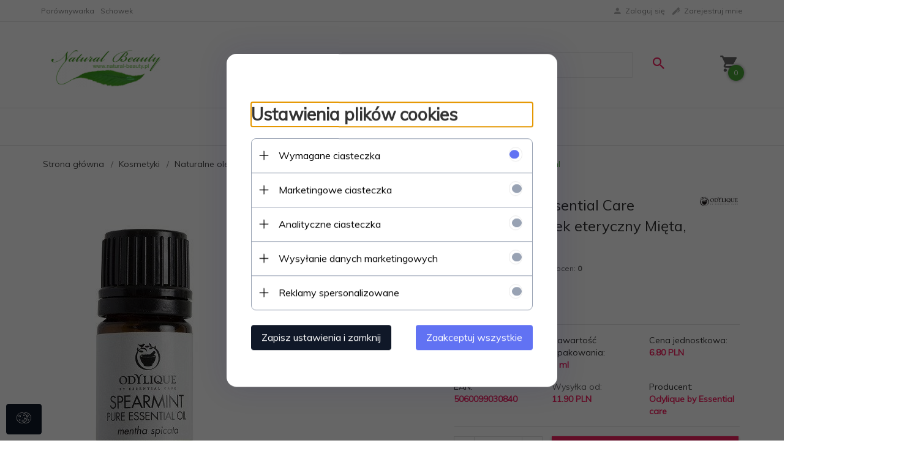

--- FILE ---
content_type: text/html; charset=utf-8
request_url: https://natural-beauty.pl/Odylique-by-essential-care-organiczny-olejek-eteryczny-mieta-5-ml
body_size: 43244
content:
<!DOCTYPE html><html xmlns="http://www.w3.org/1999/xhtml" lang="pl"><head><script>

    let lastFocusedElement = null;
    let focusableElements = [];
    let firstFocusable = null;
    let lastFocusable = null;

    function trapFocus(container) {
        focusableElements = container.querySelectorAll(
            'a[href], button, input, textarea, select, [tabindex]:not([tabindex="-1"])'
        );
        if (focusableElements.length) {
            firstFocusable = focusableElements[0];
            lastFocusable = focusableElements[focusableElements.length - 1];
            firstFocusable.focus();

            container.addEventListener("keydown", handleTabKey);
        }
    }

    function releaseFocus(container) {
        container.removeEventListener("keydown", handleTabKey);
        if (lastFocusedElement) {
            lastFocusedElement.focus();
        }
    }

    function handleTabKey(e) {
        if (e.key !== "Tab") return;

        if (e.shiftKey) {
            if (document.activeElement === firstFocusable) {
                e.preventDefault();
                lastFocusable.focus();
            }
        } else {
            if (document.activeElement === lastFocusable) {
                e.preventDefault();
                firstFocusable.focus();
            }
        }
    }

    function deleteThirdPartyCookies() {
        const cookieList = document.cookie.split(";").map(cookie => cookie.trim());
        const analyticsConsent = localStorage.getItem("rc2c-analytics-cookies") === "true";
        const marketingConsent = localStorage.getItem("rc2c-marketing-cookies") === "true";
        const analyticsPattern = /^(_ga|_ga_[A-Za-z0-9]+|_gid|__utma|__utmb|__utmc|__utmt|__utmz|c_user|datr|presence|APISID|CONSENT|SIDCC|LOGIN_INFO|_hj|__kla_id|_hp2_id\.[A-Za-z0-9]+|_ga_[A-Za-z0-9]+|_hp2_props\.[A-Za-z0-9]+)/;
        const marketingPattern = /^(__gsas|__gpi|__gpi_optout|DSID|test_cookie|id|__gads|GED_PLAYLIST_ACTIVITY|ACLK_DATA|pm_sess|pm_sess_NNN|aboutads_sessNNN|FPAU|ANID|TAID|FPGCLDC|_gcl_dc|_gcl_au|FLC|FCCDCF|FCNEC|FPGCLAW|FPGCLGB|_gcl_gb|_gac_gb_[A-Za-z0-9]+|_gcl_aw|1P_JAR|Conversion|YSC|VISITOR_INFO1_LIVE|VISITOR_INFO1_LIVE__k|VISITOR_INFO1_LIVE__default|FPLC|_gac_[A-Za-z0-9]+|fr|__atuvc|__atuvs|cw_id|na_id|na_tc|ouid|_js_reg_fb_ref|reg_ext_ref|reg_fb_gate|reg_fb_ref|OptanonConsent|_vis_opt_s|_pin_unauth|ajs_anonymous_id|_vwo_uuid|userty.core.p\.[A-Za-z0-9]+|_fbp|_vwo_ds|_vwo_uuid_v2|kl_csrftoken|__ssid)/;
        const analyticsArray = ["act", "sb", "wd", "xs", "spin", "PREF"];
        const marketingArray = ["NID", "AID", "IDE", "RUL", "bku", "loc", "mus"];
        const domains = [location.hostname, '.' + location.hostname];

        cookieList.forEach(cookie => {
            const cookieName = cookie.split("=")[0];
            if (!analyticsConsent) {
                if (!analyticsConsent && (analyticsPattern.test(cookieName) || analyticsArray.includes(cookieName))) {
                    domains.forEach((domain) => {
                        document.cookie = `${cookieName}=; expires=Thu, 01 Jan 1970 00:00:00 UTC; path=/; domain=${domain}`;
                    });
                }
            }
            if (!marketingConsent) {
                if (!marketingConsent && (marketingPattern.test(cookieName) || marketingArray.includes(cookieName))) {
                    domains.forEach((domain) => {
                        document.cookie = `${cookieName}=; expires=Thu, 01 Jan 1970 00:00:00 UTC; path=/; domain=${domain}`;
                    });
                }
            }

        })
    }

    deleteThirdPartyCookies();

    window.dataLayer = window.dataLayer || [];

    function gtag() {
        window.dataLayer.push(arguments);
    }

    const isSetCookies = localStorage.getItem("wereSelected") === "true";
    const shopIds = ['3815','23272','2300','10332','66351','1165'];

    function cookieBanner() {
        fetch("/ajax/info/cookie_banner/", {
            method: "POST",
            headers: {
                "Content-Type": "application/x-www-form-urlencoded",
            },
        }).then(function (data) {
            return data.json();
        }).then(function (data) {
            if (!data.status) {
                localStorage.setItem("isRcCookie", false);
                return;
            } else {
                const translations = JSON.parse(
                    new TextDecoder("utf-8").decode(
                        Uint8Array.from(atob(data.description), function (char) {
                            return char.charCodeAt(0);
                        })
                    )
                );
                localStorage.setItem("isRcCookie", true);
                const cssClass = isSetCookies ? "cookiesSet" : "active";
                const element = document.createElement("div");
                element.innerHTML = '<div id="cookies-new" style="position:fixed; z-index:99998; ' +
                    translations.cookies.position_x + ':' + translations.cookies.value_x + 'px; ' +
                    translations.cookies.position_y + ':' + translations.cookies.value_y + 'px;">' +
                    '<div id="topInfoContainer1">' +
                    '<div id="marketing-cookies-bar">' +
                    '<div class="cookieButtons">' +
                    '<div id="cookie-settings" class="cookie-settings">' +
                    '<svg height="24" viewBox="0 0 512 512" width="24" xmlns="http://www.w3.org/2000/svg"><g id="_46_Cookie" data-name="46 Cookie"><g id="_46_Cookie-2" data-name="46 Cookie"><g id="Cookie"><path d="m417 354.5a25 25 0 1 1 25-25 25 25 0 0 1 -25 25zm0-35a10 10 0 1 0 10 10 10 10 0 0 0 -10-10z"/><circle cx="449.91" cy="242.52" r="7.5"/><path d="m112.5 354.5a25 25 0 1 1 25-25 25 25 0 0 1 -25 25zm0-35a10 10 0 1 0 10 10 10 10 0 0 0 -10-10z"/><path d="m220.23 406.74c-.3 0-.61 0-.92-.05a42.5 42.5 0 1 1 47.69-42.19 42.09 42.09 0 0 1 -9 26.18 7.5 7.5 0 0 1 -11.81-9.24 27.5 27.5 0 1 0 -25 10.36 7.5 7.5 0 0 1 -.9 14.94z"/><path d="m259.5 190a25 25 0 1 1 25-25 25 25 0 0 1 -25 25zm0-35a10 10 0 1 0 10 10 10 10 0 0 0 -10-10z"/><path d="m98 236.31a20.55 20.55 0 0 1 -20.2-24 5.5 5.5 0 0 0 -1.58-4.88 20.51 20.51 0 0 1 11.37-35 5.53 5.53 0 0 0 4.15-3 20.51 20.51 0 0 1 36.78 0 5.5 5.5 0 0 0 4.15 3 20.51 20.51 0 0 1 11.37 35 5.53 5.53 0 0 0 -1.59 4.88 20.51 20.51 0 0 1 -29.76 21.62 5.54 5.54 0 0 0 -5.13 0 20.39 20.39 0 0 1 -9.56 2.38zm12.13-18a20.5 20.5 0 0 1 9.54 2.36 5.51 5.51 0 0 0 8-5.81 20.51 20.51 0 0 1 5.9-18.16 5.51 5.51 0 0 0 -3.06-9.4 20.49 20.49 0 0 1 -15.44-11.22 5.51 5.51 0 0 0 -9.88 0 20.51 20.51 0 0 1 -15.45 11.22 5.51 5.51 0 0 0 -3 9.4 20.54 20.54 0 0 1 5.9 18.16 5.51 5.51 0 0 0 8 5.81 20.54 20.54 0 0 1 9.48-2.37z"/><path d="m326 70a184.8 184.8 0 0 0 -70.06 13.66 186.26 186.26 0 0 0 -138.33-.66 7.5 7.5 0 0 0 5.52 14 170 170 0 0 1 62.87-12c94.29 0 171 76.71 171 171s-76.71 171-171 171-171-76.71-171-171a170.57 170.57 0 0 1 78.1-143.59 7.5 7.5 0 1 0 -8.16-12.59 185.5 185.5 0 0 0 -84.94 156.18c0 102.56 83.44 186 186 186a185 185 0 0 0 69.94-13.66 186.16 186.16 0 0 0 212.77-53 7.5 7.5 0 1 0 -11.5-9.63 171.32 171.32 0 0 1 -182.21 53.57 186 186 0 0 0 91.93-206.41c.9-.14 1.8-.27 2.75-.43a5.51 5.51 0 0 1 4.88 1.59 20.38 20.38 0 0 0 14.63 6.21 20.81 20.81 0 0 0 6.39-1 20.39 20.39 0 0 0 14-16.56 5.51 5.51 0 0 1 3-4.15 20.52 20.52 0 0 0 0-36.79 5.5 5.5 0 0 1 -3-4.14 20.51 20.51 0 0 0 -35-11.37 5.51 5.51 0 0 1 -4.88 1.58 20.54 20.54 0 0 0 -21.51 10.46 31.52 31.52 0 0 1 -2.05 3.23 187.39 187.39 0 0 0 -71.14-68.78 170.41 170.41 0 0 1 51-7.72c94.29 0 171 76.71 171 171a171.22 171.22 0 0 1 -20.82 81.85 7.5 7.5 0 1 0 13.16 7.15 186.29 186.29 0 0 0 22.66-89c0-102.56-83.44-186-186-186zm35.36 95.41a5.41 5.41 0 0 1 5.79-2.83 20.54 20.54 0 0 0 18.16-5.9 5.51 5.51 0 0 1 9.4 3 20.49 20.49 0 0 0 11.22 15.45 5.51 5.51 0 0 1 0 9.88 20.49 20.49 0 0 0 -11.22 15.44 5.51 5.51 0 0 1 -9.4 3.06 20.48 20.48 0 0 0 -18.09-5.91c-1.55.25-3 .46-4.39.65a184.3 184.3 0 0 0 -9.12-22.69 44.07 44.07 0 0 0 7.65-10.15z"/><path d="m320 267.24a17.66 17.66 0 0 0 -14.34-12.1 2.76 2.76 0 0 1 -2.09-1.52 17.78 17.78 0 0 0 -31.88 0 2.76 2.76 0 0 1 -2.09 1.52 17.77 17.77 0 0 0 -9.85 30.32 2.78 2.78 0 0 1 .8 2.46 17.77 17.77 0 0 0 25.79 18.73 2.8 2.8 0 0 1 2.58 0 17.77 17.77 0 0 0 25.79-18.73 2.75 2.75 0 0 1 .8-2.46 17.66 17.66 0 0 0 4.49-18.22zm-15 7.48a17.76 17.76 0 0 0 -5.11 15.73 2.79 2.79 0 0 1 -4 2.93 17.73 17.73 0 0 0 -16.54 0 2.79 2.79 0 0 1 -4-2.93 17.76 17.76 0 0 0 -5.11-15.73 2.77 2.77 0 0 1 1.54-4.73 17.77 17.77 0 0 0 13.38-9.73 2.78 2.78 0 0 1 5 0 17.77 17.77 0 0 0 13.35 9.74 2.77 2.77 0 0 1 1.54 4.73z"/><circle cx="186" cy="294.5" r="7.5"/><circle cx="172.52" cy="132.09" r="7.5"/><circle cx="206.43" cy="235.78" r="7.5"/><circle cx="62.96" cy="276.22" r="7.5"/></g></g></g></svg>' +
                    '</div>' +
                    '</div>' +
                    '</div>' +
                    '</div>' +
                    '<div id="cookie" class="' + cssClass + '">' +
                    '<div class="cookie-shadow"></div>' +
                    '<div class="cookie-side ' + cssClass + '">' +
                    '<h1 tabindex="0" class="cookie-title">' + translations.cookies.settings_definition + '</h1>' +
                    (shopIds.includes(data.shopId) ?
                        '<div class="cookies-wrap-title">' +
                        '<span tabindex="0" onClick="toggle_cookies_personalization(this);" class="consent active">' +
                        translations.cookies.consentTab +
                        '</span>' +
                        '<span tabindex="0" onClick="toggle_cookies_personalization(this);" class="details">' +
                        translations.cookies.personalizeTab +
                        '</span>' +
                        '</div>' +
                        '<div class="obligatory-description">' +
                        translations.cookies.description +
                        '</div>' : '') +
                    renderCookieBody(translations.cookies, data.shopId) +
                    '</div>' +
                    '</div>';
                document.body.append(element);
                
                const cookieDialog = document.getElementById('cookies-new');
                if (cookieDialog) {
                    lastFocusedElement = document.activeElement;
                    trapFocus(cookieDialog);
                }
            }

            const cookieToggle = document.querySelector("#cookie-settings");
            if (cookieToggle) {
                cookieToggle.addEventListener("click", toggleBannerVisibility);
            }

            const cookieShadow = document.querySelector(".cookie-shadow");
            if (cookieShadow && isSetCookies) {
                cookieShadow.addEventListener("click", toggleBannerVisibility);
            }

            const cookiesButton = document.querySelector(
                "#cookies-new .cookie-settings"
            );
            if (cookiesButton) {
                cookiesButton.addEventListener("click", function () {
                    document.querySelector("#cookie").classList.add("active");
                    document.querySelector(".cookie-side").classList.add("active");
                    document
                        .querySelector("#marketing-cookies-bar")
                        .classList.add("active");
                    if (document.querySelector(".details")) {
                        document.querySelector(".details").classList.remove("active");
                        document.querySelector(".consent").classList.add("active");
                        document.querySelector(".acceptSelected").classList.add("hidden");
                        document.querySelector(".personalize").classList.remove("hidden");
                        document.querySelector(".cookie-wrap").classList.add("hidden");
                        document
                            .querySelector(".obligatory-description")
                            .classList.remove("hidden");
                    }
                });
            }
            setCookiesConsents();
        });
    }

    function getSingleCookie(cookie, type, id, translations) {
        let singleCookieTitle = "";
        let singleCookieDescription = "";

        if (typeof translations === "object") {
            singleCookieTitle = translations.title;
            singleCookieDescription = translations.description;
        }

        return {
            cookie: cookie,
            type: type,
            id: id,
            title: singleCookieTitle,
            description: singleCookieDescription,
        };
    }

    const cookiesToRender = [
        getSingleCookie("required_cookies", "required_cookies", 0),
        getSingleCookie("rc2c-marketing-cookies", "marketing_cookies", 1),
        getSingleCookie("rc2c-analytics-cookies", "analytics_cookies", 2),
        getSingleCookie("rc2c-userdata-cookies", "user_data_cookies", 3),
        getSingleCookie("rc2c-personalization-cookies", "personalization_cookies", 4),
    ];

    function getConstentCookiesValues() {
        const cookies = cookiesToRender
            .filter(function (cookie) {
                return cookie.type !== "required_cookies"; // Exclude required cookies
            })
            .reduce(function (acc, item) {
                const storedValue = localStorage.getItem(item.cookie);
                // Explicitly check if the stored value is "true"
                acc[item.cookie] = storedValue === "true" ? "granted" : "denied";
                return acc;
            }, {});

        console.log("Consent Values Retrieved:", cookies); // Debugging log
        return cookies;
    }


    function setCookiesConsents() {
        const consentCookies = getConstentCookiesValues();
        gtag("consent", "default", {
            ad_storage: localStorage.getItem('rc2c-marketing-cookies')  === 'true' ? 'granted' : 'denied' || "denied",
            ad_user_data: localStorage.getItem('rc2c-userdata-cookies')  === 'true' ? 'granted' : 'denied' || "denied",
            ad_personalization:
                localStorage.getItem('rc2c-personalization-cookies')  === 'true' ? 'granted' : 'denied' || "denied",
            analytics_storage: localStorage.getItem('rc2c-analytics-cookies')  === 'true' ? 'granted' : 'denied' || "denied",
        });

        deleteThirdPartyCookies();
    }

    function updateCookiesConsents() {
        const consentCookies = getConstentCookiesValues();

        if (localStorage.getItem("wereSelected") === "true") {
            gtag("consent", "update", {
                ad_storage: localStorage.getItem('rc2c-marketing-cookies')  === 'true'  ? 'granted' : 'denied' || "denied",
                ad_user_data: localStorage.getItem('rc2c-userdata-cookies')  === 'true' ? 'granted' : 'denied' || "denied",
                ad_personalization: localStorage.getItem('rc2c-personalization-cookies')  === 'true' ? 'granted' : 'denied' || "denied",
                analytics_storage: localStorage.getItem('rc2c-analytics-cookies')  === 'true' ? 'granted' : 'denied' || "denied",
            });

            deleteThirdPartyCookies();
        }
    }

    function toggleBannerVisibility() {
        const cookieWrap = document.querySelector("#cookie");
        const cookieSide = document.querySelector(".cookie-side");
        const marketingBar = document.querySelector("#marketing-cookies-bar");

        if (cookieWrap && cookieSide) {
            const isActive = !cookieWrap.classList.contains("active");
            
            if (isActive) {
                // When showing the banner
                cookieWrap.classList.add("active");
                cookieSide.classList.add("active");
                if (marketingBar) marketingBar.classList.add("active");
                
                lastFocusedElement = document.activeElement;
                trapFocus(cookieSide);
            } else {
                // When hiding the banner
                cookieWrap.classList.remove("active");
                cookieSide.classList.remove("active");
                if (marketingBar) marketingBar.classList.remove("active");
                
                releaseFocus(cookieSide);
                if (lastFocusedElement) {
                    lastFocusedElement.focus();
                }
            }
        }
    }

    if (localStorage.getItem("wereSelected") === "true") {
        toggleBannerVisibility();
    }

    function setCookieSettings(acceptAll) {
        function setLocalCookie(type, selector) {
            const element = document.querySelector(selector);
            const isChecked = element ? element.checked : false;
            const newValue = acceptAll || isChecked;
            localStorage.setItem(type, newValue.toString());

            if (element) {
                element.checked = newValue;
            }
        }

        setLocalCookie("rc2c-marketing-cookies", "#marketing_cookies_checkbox");
        setLocalCookie("rc2c-analytics-cookies", "#analytics_cookies_checkbox");
        setLocalCookie("rc2c-userdata-cookies", "#user_data_cookies_checkbox");
        setLocalCookie(
            "rc2c-personalization-cookies",
            "#personalization_cookies_checkbox"
        );

        localStorage.setItem("wereSelected", "true");

        toggleBannerVisibility();
        updateCookiesConsents();
    }

    function renderCookieSection(item, index, translations) {
        const isDefault = item.type === "required_cookies";
        const isChecked =
            isDefault || localStorage.getItem(item.cookie) === "true";
        return '<div class="singleCookie">' +
            '<span class="cookie-text">' +
            '<span class="open">' +
            '<svg width="20" height="20" viewBox="0 0 20 20" fill="none" xmlns="http://www.w3.org/2000/svg">' +
            '<path fill-rule="evenodd" clip-rule="evenodd" d="M10 2.5C10.1658 2.5 10.3247 2.56585 10.4419 2.68306C10.5592 2.80027 10.625 2.95924 10.625 3.125V9.375H16.875C17.0408 9.375 17.1997 9.44085 17.3169 9.55806C17.4342 9.67527 17.5 9.83424 17.5 10C17.5 10.1658 17.4342 10.3247 17.3169 10.4419C17.1997 10.5592 17.0408 10.625 16.875 10.625H10.625V16.875C10.625 17.0408 10.5592 17.1997 10.4419 17.3169C10.3247 17.4342 10.1658 17.5 10 17.5C9.83424 17.5 9.67527 17.4342 9.55806 17.3169C9.44085 17.1997 9.375 17.0408 9.375 16.875V10.625H3.125C2.95924 10.625 2.80027 10.5592 2.68306 10.4419C2.56585 10.3247 2.5 10.1658 2.5 10C2.5 9.83424 2.56585 9.67527 2.68306 9.55806C2.80027 9.44085 2.95924 9.375 3.125 9.375H9.375V3.125C9.375 2.95924 9.44085 2.80027 9.55806 2.68306C9.67527 2.56585 9.83424 2.5 10 2.5Z" fill="black"/>' +
            '</svg>' +
            '</span>' +
            '<span class="close">' +
            '<svg width="20" height="20" viewBox="0 0 20 20" fill="currentColor" xmlns="http://www.w3.org/2000/svg">' +
            '<path fill-rule="evenodd" clip-rule="evenodd" d="M2.5 10C2.5 9.83424 2.56585 9.67527 2.68306 9.55806C2.80027 9.44085 2.95924 9.375 3.125 9.375H16.875C17.0408 9.375 17.1997 9.44085 17.3169 9.55806C17.4342 9.67527 17.5 9.83424 17.5 10C17.5 10.1658 17.4342 10.3247 17.3169 10.4419C17.1997 10.5592 17.0408 10.625 16.875 10.625H3.125C2.95924 10.625 2.80027 10.5592 2.68306 10.4419C2.56585 10.3247 2.5 10.1658 2.5 10Z" fill="black"/>' +
            '</svg>' +
            '</span>' +
            '<span onClick="toggle_cookie(' + index + ')">' + translations[item.type] + '</span>' +
            '</span>' +
            '<span class="input-wrap">' +
            '<input class="cookie-input" type="checkbox" id="' + item.type + '_checkbox" ' + (isDefault && "disabled") + ' value="1" ' + (isChecked ? "checked" : "") + ' />' +
            '</span>' +
            '</div>' +
            '<p class="cookie-subtitle">' + translations[item.type + '_description'] + '</p>';
    }

    function renderCookieBody(translations, shopId) {
        const buttonsToRender = shopIds.includes(shopId) ?
            '<div class="confirmBtn">' +
            '<button class="rejectCookies personalize" onclick="toggle_cookies_personalization(this);">' + translations.personalize + '</button>' +
            '<button class="rejectCookies hidden acceptSelected" onclick="setCookieSettings();">' + translations.discard + '</button>' +
            '<button class="acceptCookies" onclick="setCookieSettings(true);">' + translations.accept + '</button>' +
            '</div>'
            :
            '<div class="confirmBtn">' +
            '<button class="rejectCookies acceptSelected" onclick="setCookieSettings();">' + translations.discard + '</button>' +
            '<button class="acceptCookies" onclick="setCookieSettings(true);">' + translations.accept + '</button>' +
            '</div>';

        const cookieWrapClass = shopIds.includes(shopId) ? 'cookie-wrap hidden' : 'cookie-wrap';

        return '<div class="' + cookieWrapClass + '">' +
            cookiesToRender
                .map(function (item, index) {
                    return renderCookieSection(item, index, translations);
                })
                .join('') +
            '</div>' +
            buttonsToRender;
    }

    function toggle_cookie(id) {
        const cookies = document.querySelectorAll(".singleCookie");

        if (!cookies[id].classList.contains("active")) {
            cookies.forEach(function (cookie) {
                cookie.classList.remove("active");
            });
            cookies[id].classList.add("active");
        } else {
            cookies[id].classList.remove("active");
        }
    }

</script><style>

    .cookies-wrap-title {
        display: flex;
        align-items: center;
        justify-content: space-between;
    }
    .cookies-wrap-title span {
        flex-basis: 50%;
        text-align: center;
        cursor: pointer;
        font-weight: 500;
        font-size: 18px;
        color: #000000;
        padding-bottom: 12px;
        border-bottom: 1px solid transparent;
    }
    .cookies-wrap-title span.active {
        color: #6172F3;
        border-color: #6172F3;
    }
    .obligatory-description {
        font-weight: 400;
        font-size: 13px;
        line-height: 160%;
        color: #667085;
        display: flex;
        flex-direction: column;
        padding-top: 24px;
    }
    .obligatory-description span {
        font-weight: 600;
        color: #000;
    }
    span.title {
        font-weight: 600;
        font-size: 16px;
        line-height: 19px;
        color: #101828;
    }
    p.info {
        font-weight: 400;
        font-size: 12px;
        line-height: 15px;
        color: #101828;
        margin-top: 4px;
    }
    .cookieInfo {
        max-width: 70%;
    }
    .cookieButtons {
        display: flex;
        align-items: center;
    }
    #cookie-settings,
    #cookies-settings-agree {
        font-weight: 400;
        font-size: 16px;
        line-height: 19px;
        color: #FFFFFF;
        padding: 10px 16px;
        border-radius: 4px;
        cursor: pointer;
        transition: 0.4s;
    }
    #cookie-settings {
        background: #101828;
        border: 1px solid #101828;
    }
    #cookie-settings:hover {
        background: #fff;
        color: #101828;
        border: 1px solid #101828;
    }
    #cookies-settings-agree {
        background: #6172F3;
        border: 1px solid transparent;
        margin-left: 12px;
    }
    .cookie-shadow {
        position: fixed;
        top: 0;
        left: 0;
        right: 0;
        bottom: 0;
        background: #000000;
        opacity: 0;
        visibility: hidden;
        z-index: 0;
        transition: 0.8s;
    }
    #cookie.active .cookie-shadow {
        opacity: 0.6;
        z-index: 9999;
        visibility: visible;
    }
    #cookies-new .cookie-side {
        background: #FFFFFF;
        box-shadow: 0 0 48px rgba(33, 26, 105, 0.15);
        border-radius: 16px;
        position: fixed;
        top: 50%;
        left: 50%;
        transform: translate(-50%, -50%);
        padding: 60px 40px;
        width: 540px;
        opacity: 0;
        visibility: hidden;
        z-index: 0;
        transition: 0.8s;
    }
    #cookies-new .cookie-side.active {
        opacity: 1;
        visibility: visible;
        z-index: 99999;
    }
    .cookie-wrap {
        background: #FFFFFF;
        border: 1px solid #98A2B3;
        border-radius: 8px;
        margin-top: 12px;
    }
    p.cookie-title {
        font-weight: 500;
        font-size: 24px;
        line-height: 29px;
        color: #000000;
        margin-bottom: 24px;
    }
    p.cookie-subtitle {
        background: #F2F4F7;
        font-weight: 400;
        font-size: 13px;
        line-height: 160%;
        color: #667085;
        padding: 12px 15px 12px 44px;
        display: none;
    }
    p.cookie-subtitle:last-of-type {
        border-radius: 0 0 8px 8px;
    }
    .singleCookie,
    .obligatorySingleCookie {
        display: flex;
        align-items: center;
        justify-content: space-between;
        border-top: 1px solid #98A2B3;
        position: relative;
        cursor: pointer;
        padding-right: 16px;
    }
    .obligatorySingleCookie {
        border-top: none;
    }
    .singleCookie.active+.cookie-subtitle,
    .obligatorySingleCookie+.cookie-subtitle {
        display: block;
    }
    .singleCookie.active .cookie-text .open,
    .obligatorySingleCookie .open {
        display: none;
    }
    .singleCookie.active .cookie-text .close {
        display: block;
    }
    .obligatorySingleCookie .cookie-text .close {
        display: none;
    }
    .cookie-text {
        flex-grow: 1;
        display: block;
        font-weight: 400;
        font-size: 16px;
        line-height: 19px;
        color: #000000;
    }
    .cookie-text span:last-of-type {
        padding: 18px 0 18px 44px;
        display: inline-block;
    }
    .singleCookie:first-of-type {
        border-top: none;
    }

    body *:not(.product-input) > input.cookie-input,
    .obligatoryCookie input {
        background: #FFFFFF;
        border: 1px solid #98A2B3;
        border-radius: 50px;
        width: 48px;
        -webkit-appearance: none;
        height: 24px !important;
        overflow: hidden;
        display: inline-block;
        position: relative;
        vertical-align: initial;
        cursor: pointer;
        margin-bottom: 0;
    }
    .input-wrap input::before,
    .obligatoryCookie input::before {
        position: absolute;
        content: "";
        background: #98A2B3;
        border: 1px solid #98A2B3;
        border-radius: 50px;
        width: 16px;
        left: 4px;
        top: 4px;
        bottom: 4px;
    }
    .obligatoryCookie input::before {
        left: unset;
        right: 4px;
    }
    .input-wrap {width: auto;}
    .input-wrap {text-align: right;}
    .input-wrap input::before {
        position: absolute;
        content: "";
        background: #98A2B3;
        border: 1px solid #98A2B3;
        border-radius: 50px;
        width: 16px;
        left: 4px;
        top: 4px;
        bottom: 4px;
    }
    .input-wrap input:checked::before {
        background: #6172F3;
        border: 1px solid #6172F3;
        left: unset;
        right: 4px;
    }
    .acceptCookies,
    .rejectCookies {
        background: #6172F3;
        border-radius: 4px;
        font-weight: 400;
        font-size: 16px;
        line-height: 19px;
        color: #FFFFFF;
        display: inline-block;
        padding: 10px 16px;
        cursor: pointer;
        transition: 0.4s;
        border: 1px solid transparent;
        white-space: nowrap;
    }
    .rejectCookies {
        background: #101828;
        border: 1px solid #101828;
    }
    .rejectCookies:hover {
        color: #101828;
        background: #fff;
    }
    #cookies-settings-agree:hover,
    .acceptCookies:hover {
        background: #fff;
        color: #6172F3;
        border: 1px solid #6172F3;
    }
    span.open,
    span.close {
        position: absolute;
        top: 50%;
        left: 20px;
        transform: translateY(-50%);
    }
    span.open svg,
    span.close svg {
        position: absolute;
        top: 50%;
        left: 50%;
        transform: translate(-50%, -50%)
    }
    span.open {
        display: block;
    }
    .cookie-wrap .input-wrap {width: auto !important;}
    span.close {
        display: none;
    }
    .closeCookies {
        position: absolute;
        top: 24px;
        right: 40px;
        cursor: pointer;
    }
    .confirmBtn {
        display: flex;
        justify-content: space-between;
        margin-top: 24px;
    }

    @media(max-width: 992px) {
        .cookieInfo {
            max-width: 55%;
        }
    }
    @media(max-width: 772px) {
        #marketing-cookies-bar {
            flex-direction: column;
            align-items: flex-end;
        }
        .cookieInfo {
            max-width: 100%;
        }
        .cookieButtons {
            margin-top: 12px;
        }
    }
    @media(max-width: 564px) {
        .confirmBtn {
            flex-direction: column;
            gap: 8px;
        }
        .acceptCookies,
        .rejectCookies {
            text-align: center;
        }
        .cookie-text {
            font-size: 13px;
        }
        .closeCookies {
            top: 12px;
            right: 12px;
        }
        #cookies-new .cookie-side {
            padding: 40px 20px;
            width: 400px;
        }
        p.cookie-title {
            margin-bottom: 12px;
        }
        .cookieButtons {
            width: 100%;
        }
        .cookieButtons div {
            width: 100%;
            text-align: center;
        }
    }
    @media(max-width: 440px) {
        #cookies-new .cookie-side {
            padding: 40px 20px;
            width: 360px;
        }
        #cookie-settings,
        #cookies-settings-agree {
            font-size: 12px;
        }
    }
    @media(max-width: 360px) {
        #cookies-new .cookie-side {
            padding: 40px 12px 20px;
            width: 320px;
        }
        .singleCookie {
            padding-right: 8px;
        }
    }
    @media(orientation: landscape) and(max-width: 992px) {
        #cookies-new .cookie-side {
            max-height: 300px;
            overflow-y: scroll;
            padding: 30px 40px;
        }
    }
</style><!-- Global site tag (gtag.js) --><script async src="//www.googletagmanager.com/gtag/js?id=G-8Y7KPXFMX3"></script><script>
       if(localStorage.getItem('rc2c-analytics-cookies') === 'false' && localStorage.getItem('isRcCookie') === 'true') {
        
        } else {
        window.dataLayer = window.dataLayer || [];

        function gtag() {
            window.dataLayer.push(arguments);
        }

        gtag('js', new Date());
        gtag('config', 'G-8Y7KPXFMX3');
        }
    </script><meta http-equiv="Content-Type" content="text/html; charset=utf-8" /><title>Odylique by Essential Care organiczny olejek eteryczny Mięta, 5 ml</title><meta name="keywords" content="Odylique by Essential Care, olejki eteryczne naturalne, olejki do aromaterapii, " /><meta name="description" content="Odylique by Essential Care organiczny olejek eteryczny Mięta, 5 ml - Naturalne olejki eteryczne - Kosmetyki" /><link href="https://fonts.googleapis.com/css?family=Lora|Muli" rel="stylesheet"><meta name="robots" content="all" /><meta name="revisit-after" content="3 Days" /><link rel="canonical" href="https://natural-beauty.pl/Odylique-by-essential-care-organiczny-olejek-eteryczny-mieta-5-ml" /><meta name="author" content="http://redcart.pl" /><meta name="viewport" content="width=device-width"><link rel="shortcut icon" type="image/png" href="https://natural-beauty.pl/templates/images/favicons/25077.png" /><link rel="apple-touch-icon" href="https://natural-beauty.pl/templates/images/favicons/25077.png" /><meta property="og:url" content="https://natural-beauty.pl/Odylique-by-essential-care-organiczny-olejek-eteryczny-mieta-5-ml"/><meta property="og:locale" content="pl"><meta property="og:type" content="product"/><meta property="og:price:currency" content="PLN"/><meta property="og:title" content="Odylique by Essential Care organiczny olejek eteryczny Mięta, 5 ml"/><meta property="og:description" content="Olejek z mięty zielonej o pięknym i orzeźwiającym zapachu. Zapach mięty zielonej jest słodszy i delikatniejszy niż zapach mięty pieprzowej. Leczy pryszcze, ropnie, mdłości, wymioty, bóle głowy. "/><meta property="og:image" content="https://static2.redcart.pl/templates/images/thumb/25077/1024/1024/pl/0/templates/images/products/25077/7f7ebcf2404e8b9868fddacda4ecace5.jpg"/><meta property="product:retailer_item_id" content="5060099030840"/><meta property="product:catalog_id" content="5060099030840"/><meta property="og:price:amount" content="34.00"/><meta property="product:price:amount" content="34.00"/><meta property="product:brand" content="Odylique by Essential care"/><meta property="product:availability" content="in stock"/><meta property="product:condition" content="new"/><meta property="product:price:currency" content="PLN"/><meta property="fb:app_id" content="648682235255818" /><link rel="alternate" type="application/rss+xml" href="https://natural-beauty.pl/ajax/feed/news/" title="RSS" /><meta name="google-site-verification" content="5FySqw_LfzJTJippS4lWoDABgtPcXymSDz3VjNpgtcs" /><style type="text/css">html{font-family:sans-serif;-ms-text-size-adjust:100%;-webkit-text-size-adjust:100%}body{margin:0}article,aside,details,figcaption,figure,footer,header,hgroup,main,menu,nav,section,summary{display:block}audio,canvas,progress,video{display:inline-block;vertical-align:baseline}audio:not([controls]){display:none;height:0}[hidden],template{display:none}a{background-color:transparent}a:active,a:hover{outline:0}abbr[title]{border-bottom:1px dotted}b,strong{font-weight:bold}dfn{font-style:italic}h1{font-size:2em;margin:.67em 0}mark{background:#ff0;color:#000}small{font-size:80%}sub,sup{font-size:75%;line-height:0;position:relative;vertical-align:baseline}sup{top:-.5em}sub{bottom:-.25em}img{border:0}svg:not(:root){overflow:hidden}figure{margin:1em 40px}hr{-webkit-box-sizing:content-box;-moz-box-sizing:content-box;box-sizing:content-box;height:0}pre{overflow:auto}code,kbd,pre,samp{font-family:monospace,monospace;font-size:1em}button,input,optgroup,select,textarea{color:inherit;font:inherit;margin:0}button{overflow:visible}button,select{text-transform:none}button,html input[type="button"],input[type="reset"],input[type="submit"]{-webkit-appearance:button;cursor:pointer}button[disabled],html input[disabled]{cursor:default}button::-moz-focus-inner,input::-moz-focus-inner{border:0;padding:0}input{line-height:normal}input[type="checkbox"],input[type="radio"]{-webkit-box-sizing:border-box;-moz-box-sizing:border-box;box-sizing:border-box;padding:0}input[type="number"]::-webkit-inner-spin-button,input[type="number"]::-webkit-outer-spin-button{height:auto}input[type="search"]{-webkit-appearance:textfield;-webkit-box-sizing:content-box;-moz-box-sizing:content-box;box-sizing:content-box}input[type="search"]::-webkit-search-cancel-button,input[type="search"]::-webkit-search-decoration{-webkit-appearance:none}fieldset{border:1px solid silver;margin:0 2px;padding:.35em .625em .75em}legend{border:0;padding:0}textarea{overflow:auto}optgroup{font-weight:bold}table{border-collapse:collapse;border-spacing:0}td,th{padding:0}*{-webkit-box-sizing:border-box;-moz-box-sizing:border-box;box-sizing:border-box}*:before,*:after{-webkit-box-sizing:border-box;-moz-box-sizing:border-box;box-sizing:border-box}html{font-size:10px;-webkit-tap-highlight-color:rgba(0,0,0,0)}body{font-family:"Helvetica Neue",Helvetica,Arial,sans-serif;font-size:14px;line-height:1.42857143;color:#333;background-color:#fff}input,button,select,textarea{font-family:inherit;font-size:inherit;line-height:inherit}a{color:#337ab7;text-decoration:none}a:hover,a:focus{color:#23527c;text-decoration:underline}a:focus{outline:thin dotted;outline:5px auto -webkit-focus-ring-color;outline-offset:-2px}figure{margin:0}img{vertical-align:middle}.img-responsive{display:block;max-width:100%;height:auto}.img-rounded{border-radius:6px}.img-thumbnail{padding:4px;line-height:1.42857143;background-color:#fff;border:1px solid #ddd;border-radius:4px;-webkit-transition:all .2s ease-in-out;-o-transition:all .2s ease-in-out;transition:all .2s ease-in-out;display:inline-block;max-width:100%;height:auto}.img-circle{border-radius:50%}hr{margin-top:20px;margin-bottom:20px;border:0;border-top:1px solid #eee}.sr-only{position:absolute;width:1px;height:1px;margin:-1px;padding:0;overflow:hidden;clip:rect(0,0,0,0);border:0}.sr-only-focusable:active,.sr-only-focusable:focus{position:static;width:auto;height:auto;margin:0;overflow:visible;clip:auto}[role="button"]{cursor:pointer}.container{margin-right:auto;margin-left:auto;padding-left:8px;padding-right:8px}@media(min-width:768px){.container{width:100%;max-width:736px}}@media(min-width:992px){.container{width:100%;max-width:956px}}@media(min-width:1200px){.container{width:100%;max-width:1156px}}.container-fluid{margin-right:auto;margin-left:auto;padding-left:8px;padding-right:8px}.row{margin-left:-8px;margin-right:-8px}.col-xs-1,.col-sm-1,.col-md-1,.col-lg-1,.col-xs-2,.col-sm-2,.col-md-2,.col-lg-2,.col-xs-3,.col-sm-3,.col-md-3,.col-lg-3,.col-xs-4,.col-sm-4,.col-md-4,.col-lg-4,.col-xs-5,.col-sm-5,.col-md-5,.col-lg-5,.col-xs-6,.col-sm-6,.col-md-6,.col-lg-6,.col-xs-7,.col-sm-7,.col-md-7,.col-lg-7,.col-xs-8,.col-sm-8,.col-md-8,.col-lg-8,.col-xs-9,.col-sm-9,.col-md-9,.col-lg-9,.col-xs-10,.col-sm-10,.col-md-10,.col-lg-10,.col-xs-11,.col-sm-11,.col-md-11,.col-lg-11,.col-xs-12,.col-sm-12,.col-md-12,.col-lg-12,.col-xs-13,.col-sm-13,.col-md-13,.col-lg-13,.col-xs-14,.col-sm-14,.col-md-14,.col-lg-14,.col-xs-15,.col-sm-15,.col-md-15,.col-lg-15,.col-xs-16,.col-sm-16,.col-md-16,.col-lg-16,.col-xs-17,.col-sm-17,.col-md-17,.col-lg-17,.col-xs-18,.col-sm-18,.col-md-18,.col-lg-18,.col-xs-19,.col-sm-19,.col-md-19,.col-lg-19,.col-xs-20,.col-sm-20,.col-md-20,.col-lg-20,.col-xs-21,.col-sm-21,.col-md-21,.col-lg-21,.col-xs-22,.col-sm-22,.col-md-22,.col-lg-22,.col-xs-23,.col-sm-23,.col-md-23,.col-lg-23,.col-xs-24,.col-sm-24,.col-md-24,.col-lg-24{position:relative;min-height:1px;padding-left:8px;padding-right:8px;margin-left:-1px}.col-xs-1,.col-xs-2,.col-xs-3,.col-xs-4,.col-xs-5,.col-xs-6,.col-xs-7,.col-xs-8,.col-xs-9,.col-xs-10,.col-xs-11,.col-xs-12,.col-xs-13,.col-xs-14,.col-xs-15,.col-xs-16,.col-xs-17,.col-xs-18,.col-xs-19,.col-xs-20,.col-xs-21,.col-xs-22,.col-xs-23,.col-xs-24{float:left}.col-xs-24{width:100%}.col-xs-23{width:95.83333333%}.col-xs-22{width:91.66666667%}.col-xs-21{width:87.5%}.col-xs-20{width:83.33333333%}.col-xs-19{width:79.16666667%}.col-xs-18{width:75%}.col-xs-17{width:70.83333333%}.col-xs-16{width:66.66666667%}.col-xs-15{width:62.5%}.col-xs-14{width:58.33333333%}.col-xs-13{width:54.16666667%}.col-xs-12{width:50%}.col-xs-11{width:45.83333333%}.col-xs-10{width:41.66666667%}.col-xs-9{width:37.5%}.col-xs-8{width:33.33333333%}.col-xs-7{width:29.16666667%}.col-xs-6{width:25%}.col-xs-5{width:20.83333333%}.col-xs-4{width:16.66666667%}.col-xs-3{width:12.5%}.col-xs-2{width:8.33333333%}.col-xs-1{width:4.16666667%}.col-xs-pull-24{right:100%}.col-xs-pull-23{right:95.83333333%}.col-xs-pull-22{right:91.66666667%}.col-xs-pull-21{right:87.5%}.col-xs-pull-20{right:83.33333333%}.col-xs-pull-19{right:79.16666667%}.col-xs-pull-18{right:75%}.col-xs-pull-17{right:70.83333333%}.col-xs-pull-16{right:66.66666667%}.col-xs-pull-15{right:62.5%}.col-xs-pull-14{right:58.33333333%}.col-xs-pull-13{right:54.16666667%}.col-xs-pull-12{right:50%}.col-xs-pull-11{right:45.83333333%}.col-xs-pull-10{right:41.66666667%}.col-xs-pull-9{right:37.5%}.col-xs-pull-8{right:33.33333333%}.col-xs-pull-7{right:29.16666667%}.col-xs-pull-6{right:25%}.col-xs-pull-5{right:20.83333333%}.col-xs-pull-4{right:16.66666667%}.col-xs-pull-3{right:12.5%}.col-xs-pull-2{right:8.33333333%}.col-xs-pull-1{right:4.16666667%}.col-xs-pull-0{right:auto}.col-xs-push-24{left:100%}.col-xs-push-23{left:95.83333333%}.col-xs-push-22{left:91.66666667%}.col-xs-push-21{left:87.5%}.col-xs-push-20{left:83.33333333%}.col-xs-push-19{left:79.16666667%}.col-xs-push-18{left:75%}.col-xs-push-17{left:70.83333333%}.col-xs-push-16{left:66.66666667%}.col-xs-push-15{left:62.5%}.col-xs-push-14{left:58.33333333%}.col-xs-push-13{left:54.16666667%}.col-xs-push-12{left:50%}.col-xs-push-11{left:45.83333333%}.col-xs-push-10{left:41.66666667%}.col-xs-push-9{left:37.5%}.col-xs-push-8{left:33.33333333%}.col-xs-push-7{left:29.16666667%}.col-xs-push-6{left:25%}.col-xs-push-5{left:20.83333333%}.col-xs-push-4{left:16.66666667%}.col-xs-push-3{left:12.5%}.col-xs-push-2{left:8.33333333%}.col-xs-push-1{left:4.16666667%}.col-xs-push-0{left:auto}.col-xs-offset-24{margin-left:100%}.col-xs-offset-23{margin-left:95.83333333%}.col-xs-offset-22{margin-left:91.66666667%}.col-xs-offset-21{margin-left:87.5%}.col-xs-offset-20{margin-left:83.33333333%}.col-xs-offset-19{margin-left:79.16666667%}.col-xs-offset-18{margin-left:75%}.col-xs-offset-17{margin-left:70.83333333%}.col-xs-offset-16{margin-left:66.66666667%}.col-xs-offset-15{margin-left:62.5%}.col-xs-offset-14{margin-left:58.33333333%}.col-xs-offset-13{margin-left:54.16666667%}.col-xs-offset-12{margin-left:50%}.col-xs-offset-11{margin-left:45.83333333%}.col-xs-offset-10{margin-left:41.66666667%}.col-xs-offset-9{margin-left:37.5%}.col-xs-offset-8{margin-left:33.33333333%}.col-xs-offset-7{margin-left:29.16666667%}.col-xs-offset-6{margin-left:25%}.col-xs-offset-5{margin-left:20.83333333%}.col-xs-offset-4{margin-left:16.66666667%}.col-xs-offset-3{margin-left:12.5%}.col-xs-offset-2{margin-left:8.33333333%}.col-xs-offset-1{margin-left:4.16666667%}.col-xs-offset-0{margin-left:0}@media(min-width:768px){.col-sm-1,.col-sm-2,.col-sm-3,.col-sm-4,.col-sm-5,.col-sm-6,.col-sm-7,.col-sm-8,.col-sm-9,.col-sm-10,.col-sm-11,.col-sm-12,.col-sm-13,.col-sm-14,.col-sm-15,.col-sm-16,.col-sm-17,.col-sm-18,.col-sm-19,.col-sm-20,.col-sm-21,.col-sm-22,.col-sm-23,.col-sm-24{float:left}.col-sm-24{width:100%}.col-sm-23{width:95.83333333%}.col-sm-22{width:91.66666667%}.col-sm-21{width:87.5%}.col-sm-20{width:83.33333333%}.col-sm-19{width:79.16666667%}.col-sm-18{width:75%}.col-sm-17{width:70.83333333%}.col-sm-16{width:66.66666667%}.col-sm-15{width:62.5%}.col-sm-14{width:58.33333333%}.col-sm-13{width:54.16666667%}.col-sm-12{width:50%}.col-sm-11{width:45.83333333%}.col-sm-10{width:41.66666667%}.col-sm-9{width:37.5%}.col-sm-8{width:33.33333333%}.col-sm-7{width:29.16666667%}.col-sm-6{width:25%}.col-sm-5{width:20.83333333%}.col-sm-4{width:16.66666667%}.col-sm-3{width:12.5%}.col-sm-2{width:8.33333333%}.col-sm-1{width:4.16666667%}.col-sm-pull-24{right:100%}.col-sm-pull-23{right:95.83333333%}.col-sm-pull-22{right:91.66666667%}.col-sm-pull-21{right:87.5%}.col-sm-pull-20{right:83.33333333%}.col-sm-pull-19{right:79.16666667%}.col-sm-pull-18{right:75%}.col-sm-pull-17{right:70.83333333%}.col-sm-pull-16{right:66.66666667%}.col-sm-pull-15{right:62.5%}.col-sm-pull-14{right:58.33333333%}.col-sm-pull-13{right:54.16666667%}.col-sm-pull-12{right:50%}.col-sm-pull-11{right:45.83333333%}.col-sm-pull-10{right:41.66666667%}.col-sm-pull-9{right:37.5%}.col-sm-pull-8{right:33.33333333%}.col-sm-pull-7{right:29.16666667%}.col-sm-pull-6{right:25%}.col-sm-pull-5{right:20.83333333%}.col-sm-pull-4{right:16.66666667%}.col-sm-pull-3{right:12.5%}.col-sm-pull-2{right:8.33333333%}.col-sm-pull-1{right:4.16666667%}.col-sm-pull-0{right:auto}.col-sm-push-24{left:100%}.col-sm-push-23{left:95.83333333%}.col-sm-push-22{left:91.66666667%}.col-sm-push-21{left:87.5%}.col-sm-push-20{left:83.33333333%}.col-sm-push-19{left:79.16666667%}.col-sm-push-18{left:75%}.col-sm-push-17{left:70.83333333%}.col-sm-push-16{left:66.66666667%}.col-sm-push-15{left:62.5%}.col-sm-push-14{left:58.33333333%}.col-sm-push-13{left:54.16666667%}.col-sm-push-12{left:50%}.col-sm-push-11{left:45.83333333%}.col-sm-push-10{left:41.66666667%}.col-sm-push-9{left:37.5%}.col-sm-push-8{left:33.33333333%}.col-sm-push-7{left:29.16666667%}.col-sm-push-6{left:25%}.col-sm-push-5{left:20.83333333%}.col-sm-push-4{left:16.66666667%}.col-sm-push-3{left:12.5%}.col-sm-push-2{left:8.33333333%}.col-sm-push-1{left:4.16666667%}.col-sm-push-0{left:auto}.col-sm-offset-24{margin-left:100%}.col-sm-offset-23{margin-left:95.83333333%}.col-sm-offset-22{margin-left:91.66666667%}.col-sm-offset-21{margin-left:87.5%}.col-sm-offset-20{margin-left:83.33333333%}.col-sm-offset-19{margin-left:79.16666667%}.col-sm-offset-18{margin-left:75%}.col-sm-offset-17{margin-left:70.83333333%}.col-sm-offset-16{margin-left:66.66666667%}.col-sm-offset-15{margin-left:62.5%}.col-sm-offset-14{margin-left:58.33333333%}.col-sm-offset-13{margin-left:54.16666667%}.col-sm-offset-12{margin-left:50%}.col-sm-offset-11{margin-left:45.83333333%}.col-sm-offset-10{margin-left:41.66666667%}.col-sm-offset-9{margin-left:37.5%}.col-sm-offset-8{margin-left:33.33333333%}.col-sm-offset-7{margin-left:29.16666667%}.col-sm-offset-6{margin-left:25%}.col-sm-offset-5{margin-left:20.83333333%}.col-sm-offset-4{margin-left:16.66666667%}.col-sm-offset-3{margin-left:12.5%}.col-sm-offset-2{margin-left:8.33333333%}.col-sm-offset-1{margin-left:4.16666667%}.col-sm-offset-0{margin-left:0}}@media(min-width:992px){.col-md-1,.col-md-2,.col-md-3,.col-md-4,.col-md-5,.col-md-6,.col-md-7,.col-md-8,.col-md-9,.col-md-10,.col-md-11,.col-md-12,.col-md-13,.col-md-14,.col-md-15,.col-md-16,.col-md-17,.col-md-18,.col-md-19,.col-md-20,.col-md-21,.col-md-22,.col-md-23,.col-md-24{float:left}.col-md-24{width:100%}.col-md-23{width:95.83333333%}.col-md-22{width:91.66666667%}.col-md-21{width:87.5%}.col-md-20{width:83.33333333%}.col-md-19{width:79.16666667%}.col-md-18{width:75%}.col-md-17{width:70.83333333%}.col-md-16{width:66.66666667%}.col-md-15{width:62.5%}.col-md-14{width:58.33333333%}.col-md-13{width:54.16666667%}.col-md-12{width:50%}.col-md-11{width:45.83333333%}.col-md-10{width:41.66666667%}.col-md-9{width:37.5%}.col-md-8{width:33.29%}.col-md-7{width:29.16666667%}.col-md-6{width:24.97%}.col-md-5{width:20.83333333%}.col-md-4{width:16.66666667%}.col-md-3{width:12.5%}.col-md-2{width:8.33333333%}.col-md-1{width:4.16666667%}.col-md-pull-24{right:100%}.col-md-pull-23{right:95.83333333%}.col-md-pull-22{right:91.66666667%}.col-md-pull-21{right:87.5%}.col-md-pull-20{right:83.33333333%}.col-md-pull-19{right:79.16666667%}.col-md-pull-18{right:75%}.col-md-pull-17{right:70.83333333%}.col-md-pull-16{right:66.66666667%}.col-md-pull-15{right:62.5%}.col-md-pull-14{right:58.33333333%}.col-md-pull-13{right:54.16666667%}.col-md-pull-12{right:50%}.col-md-pull-11{right:45.83333333%}.col-md-pull-10{right:41.66666667%}.col-md-pull-9{right:37.5%}.col-md-pull-8{right:33.33333333%}.col-md-pull-7{right:29.16666667%}.col-md-pull-6{right:25%}.col-md-pull-5{right:20.83333333%}.col-md-pull-4{right:16.66666667%}.col-md-pull-3{right:12.5%}.col-md-pull-2{right:8.33333333%}.col-md-pull-1{right:4.16666667%}.col-md-pull-0{right:auto}.col-md-push-24{left:100%}.col-md-push-23{left:95.83333333%}.col-md-push-22{left:91.66666667%}.col-md-push-21{left:87.5%}.col-md-push-20{left:83.33333333%}.col-md-push-19{left:79.16666667%}.col-md-push-18{left:75%}.col-md-push-17{left:70.83333333%}.col-md-push-16{left:66.66666667%}.col-md-push-15{left:62.5%}.col-md-push-14{left:58.33333333%}.col-md-push-13{left:54.16666667%}.col-md-push-12{left:50%}.col-md-push-11{left:45.83333333%}.col-md-push-10{left:41.66666667%}.col-md-push-9{left:37.5%}.col-md-push-8{left:33.33333333%}.col-md-push-7{left:29.16666667%}.col-md-push-6{left:25%}.col-md-push-5{left:20.83333333%}.col-md-push-4{left:16.66666667%}.col-md-push-3{left:12.5%}.col-md-push-2{left:8.33333333%}.col-md-push-1{left:4.16666667%}.col-md-push-0{left:auto}.col-md-offset-24{margin-left:100%}.col-md-offset-23{margin-left:95.83333333%}.col-md-offset-22{margin-left:91.66666667%}.col-md-offset-21{margin-left:87.5%}.col-md-offset-20{margin-left:83.33333333%}.col-md-offset-19{margin-left:79.16666667%}.col-md-offset-18{margin-left:75%}.col-md-offset-17{margin-left:70.83333333%}.col-md-offset-16{margin-left:66.66666667%}.col-md-offset-15{margin-left:62.5%}.col-md-offset-14{margin-left:58.33333333%}.col-md-offset-13{margin-left:54.16666667%}.col-md-offset-12{margin-left:50%}.col-md-offset-11{margin-left:45.83333333%}.col-md-offset-10{margin-left:41.66666667%}.col-md-offset-9{margin-left:37.5%}.col-md-offset-8{margin-left:33.33333333%}.col-md-offset-7{margin-left:29.16666667%}.col-md-offset-6{margin-left:25%}.col-md-offset-5{margin-left:20.83333333%}.col-md-offset-4{margin-left:16.66666667%}.col-md-offset-3{margin-left:12.5%}.col-md-offset-2{margin-left:8.33333333%}.col-md-offset-1{margin-left:4.16666667%}.col-md-offset-0{margin-left:0}}@media(min-width:1200px){.col-lg-1,.col-lg-2,.col-lg-3,.col-lg-4,.col-lg-5,.col-lg-6,.col-lg-7,.col-lg-8,.col-lg-9,.col-lg-10,.col-lg-11,.col-lg-12,.col-lg-13,.col-lg-14,.col-lg-15,.col-lg-16,.col-lg-17,.col-lg-18,.col-lg-19,.col-lg-20,.col-lg-21,.col-lg-22,.col-lg-23,.col-lg-24{float:left}.col-lg-24{width:100%}.col-lg-23{width:95.83333333%}.col-lg-22{width:91.66666667%}.col-lg-21{width:87.5%}.col-lg-20{width:83.33333333%}.col-lg-19{width:79.16666667%}.col-lg-18{width:75%}.col-lg-17{width:70.83333333%}.col-lg-16{width:66.66666667%}.col-lg-15{width:62.5%}.col-lg-14{width:58.33333333%}.col-lg-13{width:54.16666667%}.col-lg-12{width:50%}.col-lg-11{width:45.83333333%}.col-lg-10{width:41.66666667%}.col-lg-9{width:37.5%}.col-lg-8{width:33.33333333%}.col-lg-7{width:29.16666667%}.col-lg-6{width:25%}.col-lg-5{width:20.83333333%}.col-lg-4{width:16.66666667%}.col-lg-3{width:12.5%}.col-lg-2{width:8.33333333%}.col-lg-1{width:4.16666667%}.col-lg-pull-24{right:100%}.col-lg-pull-23{right:95.83333333%}.col-lg-pull-22{right:91.66666667%}.col-lg-pull-21{right:87.5%}.col-lg-pull-20{right:83.33333333%}.col-lg-pull-19{right:79.16666667%}.col-lg-pull-18{right:75%}.col-lg-pull-17{right:70.83333333%}.col-lg-pull-16{right:66.66666667%}.col-lg-pull-15{right:62.5%}.col-lg-pull-14{right:58.33333333%}.col-lg-pull-13{right:54.16666667%}.col-lg-pull-12{right:50%}.col-lg-pull-11{right:45.83333333%}.col-lg-pull-10{right:41.66666667%}.col-lg-pull-9{right:37.5%}.col-lg-pull-8{right:33.33333333%}.col-lg-pull-7{right:29.16666667%}.col-lg-pull-6{right:25%}.col-lg-pull-5{right:20.83333333%}.col-lg-pull-4{right:16.66666667%}.col-lg-pull-3{right:12.5%}.col-lg-pull-2{right:8.33333333%}.col-lg-pull-1{right:4.16666667%}.col-lg-pull-0{right:auto}.col-lg-push-24{left:100%}.col-lg-push-23{left:95.83333333%}.col-lg-push-22{left:91.66666667%}.col-lg-push-21{left:87.5%}.col-lg-push-20{left:83.33333333%}.col-lg-push-19{left:79.16666667%}.col-lg-push-18{left:75%}.col-lg-push-17{left:70.83333333%}.col-lg-push-16{left:66.66666667%}.col-lg-push-15{left:62.5%}.col-lg-push-14{left:58.33333333%}.col-lg-push-13{left:54.16666667%}.col-lg-push-12{left:50%}.col-lg-push-11{left:45.83333333%}.col-lg-push-10{left:41.66666667%}.col-lg-push-9{left:37.5%}.col-lg-push-8{left:33.33333333%}.col-lg-push-7{left:29.16666667%}.col-lg-push-6{left:25%}.col-lg-push-5{left:20.83333333%}.col-lg-push-4{left:16.66666667%}.col-lg-push-3{left:12.5%}.col-lg-push-2{left:8.33333333%}.col-lg-push-1{left:4.16666667%}.col-lg-push-0{left:auto}.col-lg-offset-24{margin-left:100%}.col-lg-offset-23{margin-left:95.83333333%}.col-lg-offset-22{margin-left:91.66666667%}.col-lg-offset-21{margin-left:87.5%}.col-lg-offset-20{margin-left:83.33333333%}.col-lg-offset-19{margin-left:79.16666667%}.col-lg-offset-18{margin-left:75%}.col-lg-offset-17{margin-left:70.83333333%}.col-lg-offset-16{margin-left:66.66666667%}.col-lg-offset-15{margin-left:62.5%}.col-lg-offset-14{margin-left:58.33333333%}.col-lg-offset-13{margin-left:54.16666667%}.col-lg-offset-12{margin-left:50%}.col-lg-offset-11{margin-left:45.83333333%}.col-lg-offset-10{margin-left:41.66666667%}.col-lg-offset-9{margin-left:37.5%}.col-lg-offset-8{margin-left:33.33333333%}.col-lg-offset-7{margin-left:29.16666667%}.col-lg-offset-6{margin-left:25%}.col-lg-offset-5{margin-left:20.83333333%}.col-lg-offset-4{margin-left:16.66666667%}.col-lg-offset-3{margin-left:12.5%}.col-lg-offset-2{margin-left:8.33333333%}.col-lg-offset-1{margin-left:4.16666667%}.col-lg-offset-0{margin-left:0}}.clearfix:before,.clearfix:after,.container:before,.container:after,.container-fluid:before,.container-fluid:after,.row:before,.row:after{content:" ";display:table}.clearfix:after,.container:after,.container-fluid:after,.row:after{clear:both}.center-block{display:block;margin-left:auto;margin-right:auto}.pull-right{float:right !important}.pull-left{float:left !important}.hide{display:none !important}.show{display:block !important}.invisible{visibility:hidden}.text-hide{font:0/0 a;color:transparent;text-shadow:none;background-color:transparent;border:0}.hidden{display:none !important}.affix{position:fixed}@-ms-viewport{width:device-width}.visible-xs,.visible-sm,.visible-md,.visible-lg{display:none !important}.visible-xs-block,.visible-xs-inline,.visible-xs-inline-block,.visible-sm-block,.visible-sm-inline,.visible-sm-inline-block,.visible-md-block,.visible-md-inline,.visible-md-inline-block,.visible-lg-block,.visible-lg-inline,.visible-lg-inline-block{display:none !important}@media(max-width:767px){.visible-xs{display:block !important}table.visible-xs{display:table !important}tr.visible-xs{display:table-row !important}th.visible-xs,td.visible-xs{display:table-cell !important}}@media(max-width:767px){.visible-xs-block{display:block !important}}@media(max-width:767px){.visible-xs-inline{display:inline !important}}@media(max-width:767px){.visible-xs-inline-block{display:inline-block !important}}@media(min-width:768px) and (max-width:991px){.visible-sm{display:block !important}table.visible-sm{display:table !important}tr.visible-sm{display:table-row !important}th.visible-sm,td.visible-sm{display:table-cell !important}}@media(min-width:768px) and (max-width:991px){.visible-sm-block{display:block !important}}@media(min-width:768px) and (max-width:991px){.visible-sm-inline{display:inline !important}}@media(min-width:768px) and (max-width:991px){.visible-sm-inline-block{display:inline-block !important}}@media(min-width:992px) and (max-width:1199px){.visible-md{display:block !important}table.visible-md{display:table !important}tr.visible-md{display:table-row !important}th.visible-md,td.visible-md{display:table-cell !important}}@media(min-width:992px) and (max-width:1199px){.visible-md-block{display:block !important}}@media(min-width:992px) and (max-width:1199px){.visible-md-inline{display:inline !important}}@media(min-width:992px) and (max-width:1199px){.visible-md-inline-block{display:inline-block !important}}@media(min-width:1200px){.visible-lg{display:block !important}table.visible-lg{display:table !important}tr.visible-lg{display:table-row !important}th.visible-lg,td.visible-lg{display:table-cell !important}}@media(min-width:1200px){.visible-lg-block{display:block !important}}@media(min-width:1200px){.visible-lg-inline{display:inline !important}}@media(min-width:1200px){.visible-lg-inline-block{display:inline-block !important}}@media(max-width:767px){.hidden-xs{display:none !important}}@media(min-width:768px) and (max-width:991px){.hidden-sm{display:none !important}}@media(min-width:992px) and (max-width:1199px){.hidden-md{display:none !important}}@media(min-width:1200px){.hidden-lg{display:none !important}}.visible-print{display:none !important}@media print{.visible-print{display:block !important}table.visible-print{display:table !important}tr.visible-print{display:table-row !important}th.visible-print,td.visible-print{display:table-cell !important}}.visible-print-block{display:none !important}@media print{.visible-print-block{display:block !important}}.visible-print-inline{display:none !important}@media print{.visible-print-inline{display:inline !important}}.visible-print-inline-block{display:none !important}@media print{.visible-print-inline-block{display:inline-block !important}}@media print{.hidden-print{display:none !important}}.CA{width:227px;height:59px;-webkit-border-radius:8px;-moz-border-radius:8px;border-radius:8px;background-color:#fff;font-size:12px;font-weight:bold;text-transform:uppercase;color:#ea0000;border:1px solid #dadada;display:flex;justify-content:space-between;padding:15px;cursor:pointer}.CAspan{padding:5px}.CAarrow{padding:7px}.CA:hover{border:1px solid #ea0000}.rc-rc a{pointer-events:all !important}.rc-rc input[type=radio]~span:after{content:"";display:block}.owl-controls,.slick-slider,.waves-effect{-webkit-tap-highlight-color:transparent}.invisible,.slick-loading .slick-slide,.slick-loading .slick-track,div.fancy-select ul.options{visibility:hidden}.owl-carousel .owl-wrapper:after{content:".";display:block;clear:both;visibility:hidden;line-height:0;height:0}.owl-carousel,.owl-carousel .owl-wrapper{position:relative;display:none}.owl-carousel{width:100%;-ms-touch-action:pan-y}.owl-carousel .owl-wrapper-outer{overflow:hidden;position:relative;width:100%}.owl-carousel .owl-wrapper-outer.autoHeight{-webkit-transition:height 500ms ease-in-out;-moz-transition:height 500ms ease-in-out;-ms-transition:height 500ms ease-in-out;-o-transition:height 500ms ease-in-out;transition:height 500ms ease-in-out}.owl-carousel .owl-item{float:left}.owl-controls .owl-buttons div,.owl-controls .owl-page{cursor:pointer}.owl-controls{user-select:none}.owl-controls,.slick-slider{-webkit-user-select:none;-moz-user-select:none;-ms-user-select:none;-khtml-user-select:none}.grabbing{cursor:url(grabbing.png) 8 8,move}.owl-carousel .owl-item,.owl-carousel .owl-wrapper{-webkit-backface-visibility:hidden;-moz-backface-visibility:hidden;-ms-backface-visibility:hidden;-webkit-transform:translate3d(0,0,0);-moz-transform:translate3d(0,0,0);-ms-transform:translate3d(0,0,0)}.owl-origin{-webkit-perspective:1200px;-webkit-perspective-origin-x:50%;-webkit-perspective-origin-y:50%;-moz-perspective:1200px;-moz-perspective-origin-x:50%;-moz-perspective-origin-y:50%;perspective:1200px}.owl-fade-out{z-index:10;-webkit-animation:fadeOut .7s both ease;-moz-animation:fadeOut .7s both ease;animation:fadeOut .7s both ease}.owl-fade-in{-webkit-animation:fadeIn .7s both ease;-moz-animation:fadeIn .7s both ease;animation:fadeIn .7s both ease}.owl-backSlide-out{-webkit-animation:backSlideOut 1s both ease;-moz-animation:backSlideOut 1s both ease;animation:backSlideOut 1s both ease}.owl-backSlide-in{-webkit-animation:backSlideIn 1s both ease;-moz-animation:backSlideIn 1s both ease;animation:backSlideIn 1s both ease}.owl-goDown-out{-webkit-animation:scaleToFade .7s ease both;-moz-animation:scaleToFade .7s ease both;animation:scaleToFade .7s ease both}.owl-goDown-in{-webkit-animation:goDown .6s ease both;-moz-animation:goDown .6s ease both;animation:goDown .6s ease both}.owl-fadeUp-in{-webkit-animation:scaleUpFrom .5s ease both;-moz-animation:scaleUpFrom .5s ease both;animation:scaleUpFrom .5s ease both}.owl-fadeUp-out{-webkit-animation:scaleUpTo .5s ease both;-moz-animation:scaleUpTo .5s ease both;animation:scaleUpTo .5s ease both}@-webkit-keyframes empty{0%{opacity:1}}@-moz-keyframes empty{0%{opacity:1}}@keyframes empty{0%{opacity:1}}@-webkit-keyframes fadeIn{0%{opacity:0}100%{opacity:1}}@-moz-keyframes fadeIn{0%{opacity:0}100%{opacity:1}}@keyframes fadeIn{0%{opacity:0}100%{opacity:1}}@-webkit-keyframes fadeOut{0%{opacity:1}100%{opacity:0}}@-moz-keyframes fadeOut{0%{opacity:1}100%{opacity:0}}@keyframes fadeOut{0%{opacity:1}100%{opacity:0}}@-webkit-keyframes backSlideOut{25%{opacity:.5;-webkit-transform:translateZ(-500px)}100%,75%{opacity:.5;-webkit-transform:translateZ(-500px) translateX(-200%)}}@-moz-keyframes backSlideOut{25%{opacity:.5;-moz-transform:translateZ(-500px)}100%,75%{opacity:.5;-moz-transform:translateZ(-500px) translateX(-200%)}}@keyframes backSlideOut{25%{opacity:.5;transform:translateZ(-500px)}100%,75%{opacity:.5;transform:translateZ(-500px) translateX(-200%)}}@-webkit-keyframes backSlideIn{0%,25%{opacity:.5;-webkit-transform:translateZ(-500px) translateX(200%)}75%{opacity:.5;-webkit-transform:translateZ(-500px)}100%{opacity:1;-webkit-transform:translateZ(0) translateX(0)}}@-moz-keyframes backSlideIn{0%,25%{opacity:.5;-moz-transform:translateZ(-500px) translateX(200%)}75%{opacity:.5;-moz-transform:translateZ(-500px)}100%{opacity:1;-moz-transform:translateZ(0) translateX(0)}}@keyframes backSlideIn{0%,25%{opacity:.5;transform:translateZ(-500px) translateX(200%)}75%{opacity:.5;transform:translateZ(-500px)}100%{opacity:1;transform:translateZ(0) translateX(0)}}@-webkit-keyframes scaleToFade{to{opacity:0;-webkit-transform:scale(.8)}}@-moz-keyframes scaleToFade{to{opacity:0;-moz-transform:scale(.8)}}@keyframes scaleToFade{to{opacity:0;transform:scale(.8)}}@-webkit-keyframes goDown{from{-webkit-transform:translateY(-100%)}}@-moz-keyframes goDown{from{-moz-transform:translateY(-100%)}}@keyframes goDown{from{transform:translateY(-100%)}}@-webkit-keyframes scaleUpFrom{from{opacity:0;-webkit-transform:scale(1.5)}}@-moz-keyframes scaleUpFrom{from{opacity:0;-moz-transform:scale(1.5)}}@keyframes scaleUpFrom{from{opacity:0;transform:scale(1.5)}}@-webkit-keyframes scaleUpTo{to{opacity:0;-webkit-transform:scale(1.5)}}@-moz-keyframes scaleUpTo{to{opacity:0;-moz-transform:scale(1.5)}}@keyframes scaleUpTo{to{opacity:0;transform:scale(1.5)}}table{background-color:transparent}caption{padding-top:8px;padding-bottom:8px;color:#777;text-align:left}th{text-align:left}.table{width:100%;max-width:100%;margin-bottom:20px}.table>thead>tr>th,.table>tbody>tr>th,.table>tfoot>tr>th,.table>thead>tr>td,.table>tbody>tr>td,.table>tfoot>tr>td{padding:8px;line-height:1.42857143;vertical-align:top;border-top:1px solid #ddd}.table>thead>tr>th{vertical-align:bottom;border-bottom:2px solid #ddd}.table>caption+thead>tr:first-child>th,.table>colgroup+thead>tr:first-child>th,.table>thead:first-child>tr:first-child>th,.table>caption+thead>tr:first-child>td,.table>colgroup+thead>tr:first-child>td,.table>thead:first-child>tr:first-child>td{border-top:0}.table>tbody+tbody{border-top:2px solid #ddd}.table .table{background-color:#fff}.table-condensed>thead>tr>th,.table-condensed>tbody>tr>th,.table-condensed>tfoot>tr>th,.table-condensed>thead>tr>td,.table-condensed>tbody>tr>td,.table-condensed>tfoot>tr>td{padding:5px}.table-bordered{border:1px solid #ddd}.table-bordered>thead>tr>th,.table-bordered>tbody>tr>th,.table-bordered>tfoot>tr>th,.table-bordered>thead>tr>td,.table-bordered>tbody>tr>td,.table-bordered>tfoot>tr>td{border:1px solid #ddd}.table-bordered>thead>tr>th,.table-bordered>thead>tr>td{border-bottom-width:2px}.table-striped>tbody>tr:nth-of-type(odd){background-color:#f9f9f9}.table-hover>tbody>tr:hover{background-color:#f5f5f5}table col[class*="col-"]{position:static;float:none;display:table-column}table td[class*="col-"],table th[class*="col-"]{position:static;float:none;display:table-cell}.table>thead>tr>td.active,.table>tbody>tr>td.active,.table>tfoot>tr>td.active,.table>thead>tr>th.active,.table>tbody>tr>th.active,.table>tfoot>tr>th.active,.table>thead>tr.active>td,.table>tbody>tr.active>td,.table>tfoot>tr.active>td,.table>thead>tr.active>th,.table>tbody>tr.active>th,.table>tfoot>tr.active>th{background-color:#f5f5f5}.table-hover>tbody>tr>td.active:hover,.table-hover>tbody>tr>th.active:hover,.table-hover>tbody>tr.active:hover>td,.table-hover>tbody>tr:hover>.active,.table-hover>tbody>tr.active:hover>th{background-color:#e8e8e8}.table>thead>tr>td.success,.table>tbody>tr>td.success,.table>tfoot>tr>td.success,.table>thead>tr>th.success,.table>tbody>tr>th.success,.table>tfoot>tr>th.success,.table>thead>tr.success>td,.table>tbody>tr.success>td,.table>tfoot>tr.success>td,.table>thead>tr.success>th,.table>tbody>tr.success>th,.table>tfoot>tr.success>th{background-color:#dff0d8}.table-hover>tbody>tr>td.success:hover,.table-hover>tbody>tr>th.success:hover,.table-hover>tbody>tr.success:hover>td,.table-hover>tbody>tr:hover>.success,.table-hover>tbody>tr.success:hover>th{background-color:#d0e9c6}.table>thead>tr>td.info,.table>tbody>tr>td.info,.table>tfoot>tr>td.info,.table>thead>tr>th.info,.table>tbody>tr>th.info,.table>tfoot>tr>th.info,.table>thead>tr.info>td,.table>tbody>tr.info>td,.table>tfoot>tr.info>td,.table>thead>tr.info>th,.table>tbody>tr.info>th,.table>tfoot>tr.info>th{background-color:#d9edf7}.table-hover>tbody>tr>td.info:hover,.table-hover>tbody>tr>th.info:hover,.table-hover>tbody>tr.info:hover>td,.table-hover>tbody>tr:hover>.info,.table-hover>tbody>tr.info:hover>th{background-color:#c4e3f3}.table>thead>tr>td.warning,.table>tbody>tr>td.warning,.table>tfoot>tr>td.warning,.table>thead>tr>th.warning,.table>tbody>tr>th.warning,.table>tfoot>tr>th.warning,.table>thead>tr.warning>td,.table>tbody>tr.warning>td,.table>tfoot>tr.warning>td,.table>thead>tr.warning>th,.table>tbody>tr.warning>th,.table>tfoot>tr.warning>th{background-color:#fcf8e3}.table-hover>tbody>tr>td.warning:hover,.table-hover>tbody>tr>th.warning:hover,.table-hover>tbody>tr.warning:hover>td,.table-hover>tbody>tr:hover>.warning,.table-hover>tbody>tr.warning:hover>th{background-color:#faf2cc}.table>thead>tr>td.danger,.table>tbody>tr>td.danger,.table>tfoot>tr>td.danger,.table>thead>tr>th.danger,.table>tbody>tr>th.danger,.table>tfoot>tr>th.danger,.table>thead>tr.danger>td,.table>tbody>tr.danger>td,.table>tfoot>tr.danger>td,.table>thead>tr.danger>th,.table>tbody>tr.danger>th,.table>tfoot>tr.danger>th{background-color:#f2dede}.table-hover>tbody>tr>td.danger:hover,.table-hover>tbody>tr>th.danger:hover,.table-hover>tbody>tr.danger:hover>td,.table-hover>tbody>tr:hover>.danger,.table-hover>tbody>tr.danger:hover>th{background-color:#ebcccc}.table-responsive{overflow-x:auto;min-height:.01%}@media screen and (max-width:767px){.table-responsive{width:100%;margin-bottom:15px;overflow-y:hidden;-ms-overflow-style:-ms-autohiding-scrollbar;border:1px solid #ddd}.table-responsive>.table{margin-bottom:0}.table-responsive>.table>thead>tr>th,.table-responsive>.table>tbody>tr>th,.table-responsive>.table>tfoot>tr>th,.table-responsive>.table>thead>tr>td,.table-responsive>.table>tbody>tr>td,.table-responsive>.table>tfoot>tr>td{white-space:nowrap}.table-responsive>.table-bordered{border:0}.table-responsive>.table-bordered>thead>tr>th:first-child,.table-responsive>.table-bordered>tbody>tr>th:first-child,.table-responsive>.table-bordered>tfoot>tr>th:first-child,.table-responsive>.table-bordered>thead>tr>td:first-child,.table-responsive>.table-bordered>tbody>tr>td:first-child,.table-responsive>.table-bordered>tfoot>tr>td:first-child{border-left:0}.table-responsive>.table-bordered>thead>tr>th:last-child,.table-responsive>.table-bordered>tbody>tr>th:last-child,.table-responsive>.table-bordered>tfoot>tr>th:last-child,.table-responsive>.table-bordered>thead>tr>td:last-child,.table-responsive>.table-bordered>tbody>tr>td:last-child,.table-responsive>.table-bordered>tfoot>tr>td:last-child{border-right:0}.table-responsive>.table-bordered>tbody>tr:last-child>th,.table-responsive>.table-bordered>tfoot>tr:last-child>th,.table-responsive>.table-bordered>tbody>tr:last-child>td,.table-responsive>.table-bordered>tfoot>tr:last-child>td{border-bottom:0}}.fade{opacity:0;-webkit-transition:opacity .15s linear;-o-transition:opacity .15s linear;transition:opacity .15s linear}.fade.in{opacity:1}.collapse{display:none}.collapse.in{display:block}tr.collapse.in{display:table-row}tbody.collapse.in{display:table-row-group}.collapsing{position:relative;height:0;overflow:hidden;-webkit-transition-property:height,visibility;-o-transition-property:height,visibility;transition-property:height,visibility;-webkit-transition-duration:.35s;-o-transition-duration:.35s;transition-duration:.35s;-webkit-transition-timing-function:ease;-o-transition-timing-function:ease;transition-timing-function:ease}.pagination{display:inline-block;padding-left:0;margin:20px 0;border-radius:4px}.pagination>li{display:inline}.pagination>li>a,.pagination>li>span{position:relative;float:left;padding:6px 12px;line-height:1.42857143;text-decoration:none;color:#337ab7;background-color:#fff;border:1px solid #ddd;margin-left:-1px}.pagination>li:first-child>a,.pagination>li:first-child>span{margin-left:0;border-bottom-left-radius:4px;border-top-left-radius:4px}.pagination>li:last-child>a,.pagination>li:last-child>span{border-bottom-right-radius:4px;border-top-right-radius:4px}.pagination>li>a:hover,.pagination>li>span:hover,.pagination>li>a:focus,.pagination>li>span:focus{color:#23527c;background-color:#eee;border-color:#ddd}.pagination>.active>a,.pagination>.active>span,.pagination>.active>a:hover,.pagination>.active>span:hover,.pagination>.active>a:focus,.pagination>.active>span:focus{z-index:2;color:#fff;background-color:#337ab7;border-color:#337ab7;cursor:default}.pagination>.disabled>span,.pagination>.disabled>span:hover,.pagination>.disabled>span:focus,.pagination>.disabled>a,.pagination>.disabled>a:hover,.pagination>.disabled>a:focus{color:#777;background-color:#fff;border-color:#ddd;cursor:not-allowed}.pagination-lg>li>a,.pagination-lg>li>span{padding:10px 16px;font-size:18px}.pagination-lg>li:first-child>a,.pagination-lg>li:first-child>span{border-bottom-left-radius:6px;border-top-left-radius:6px}.pagination-lg>li:last-child>a,.pagination-lg>li:last-child>span{border-bottom-right-radius:6px;border-top-right-radius:6px}.pagination-sm>li>a,.pagination-sm>li>span{padding:5px 10px;font-size:12px}.pagination-sm>li:first-child>a,.pagination-sm>li:first-child>span{border-bottom-left-radius:3px;border-top-left-radius:3px}.pagination-sm>li:last-child>a,.pagination-sm>li:last-child>span{border-bottom-right-radius:3px;border-top-right-radius:3px}.close{float:right;font-size:21px;font-weight:bold;line-height:1;color:#000;text-shadow:0 1px 0 #fff;opacity:.2;filter:alpha(opacity=20)}.close:hover,.close:focus{color:#000;text-decoration:none;cursor:pointer;opacity:.5;filter:alpha(opacity=50)}button.close{padding:0;cursor:pointer;background:transparent;border:0;-webkit-appearance:none}.modal-open{overflow:hidden}.modal{display:none;overflow:hidden;position:fixed;top:0;right:0;bottom:0;left:0;z-index:1050;-webkit-overflow-scrolling:touch;outline:0}.modal.fade .modal-dialog{-webkit-transform:translate(0,-25%);-ms-transform:translate(0,-25%);-o-transform:translate(0,-25%);transform:translate(0,-25%);-webkit-transition:-webkit-transform .3s ease-out;-o-transition:-o-transform .3s ease-out;transition:transform .3s ease-out}.modal.in .modal-dialog{-webkit-transform:translate(0,0);-ms-transform:translate(0,0);-o-transform:translate(0,0);transform:translate(0,0)}.modal-open .modal{overflow-x:hidden;overflow-y:auto}.modal-dialog{position:relative;width:auto;margin:10px}.modal-content{position:relative;background-color:#fff;border:1px solid #999;border:1px solid rgba(0,0,0,.2);border-radius:6px;-webkit-box-shadow:0 3px 9px rgba(0,0,0,.5);box-shadow:0 3px 9px rgba(0,0,0,.5);-webkit-background-clip:padding-box;background-clip:padding-box;outline:0}.modal-backdrop{position:fixed;top:0;right:0;bottom:0;left:0;z-index:1040;background-color:#000}.modal-backdrop.fade{opacity:0;filter:alpha(opacity=0)}.modal-backdrop.in{opacity:.5;filter:alpha(opacity=50)}.modal-header{padding:15px;border-bottom:1px solid #e5e5e5;min-height:16.42857143px}.modal-header .close{margin-top:-2px}.modal-title{margin:0;line-height:1.42857143}.modal-body{position:relative;padding:15px}.modal-footer{padding:15px;text-align:right;border-top:1px solid #e5e5e5}.modal-footer .btn+.btn{margin-left:5px;margin-bottom:0}.modal-footer .btn-group .btn+.btn{margin-left:-1px}.modal-footer .btn-block+.btn-block{margin-left:0}.modal-scrollbar-measure{position:absolute;top:-9999px;width:50px;height:50px;overflow:scroll}@media(min-width:768px){.modal-dialog{width:600px;margin:30px auto}.modal-content{-webkit-box-shadow:0 5px 15px rgba(0,0,0,.5);box-shadow:0 5px 15px rgba(0,0,0,.5)}.modal-sm{width:300px}}@media(min-width:992px){.modal-lg{width:900px}}.tooltip{position:absolute;z-index:1070;display:block;font-family:"Helvetica Neue",Helvetica,Arial,sans-serif;font-size:12px;font-weight:normal;line-height:1.4;opacity:0;filter:alpha(opacity=0)}.tooltip.in{opacity:.9;filter:alpha(opacity=90)}.tooltip.top{margin-top:-3px;padding:5px 0}.tooltip.right{margin-left:3px;padding:0 5px}.tooltip.bottom{margin-top:3px;padding:5px 0}.tooltip.left{margin-left:-3px;padding:0 5px}.tooltip-inner{max-width:200px;padding:3px 8px;color:#fff;text-align:center;text-decoration:none;background-color:#000;border-radius:4px}.tooltip-arrow{position:absolute;width:0;height:0;border-color:transparent;border-style:solid}.tooltip.top .tooltip-arrow{bottom:0;left:50%;margin-left:-5px;border-width:5px 5px 0;border-top-color:#000}.tooltip.top-left .tooltip-arrow{bottom:0;right:5px;margin-bottom:-5px;border-width:5px 5px 0;border-top-color:#000}.tooltip.top-right .tooltip-arrow{bottom:0;left:5px;margin-bottom:-5px;border-width:5px 5px 0;border-top-color:#000}.tooltip.right .tooltip-arrow{top:50%;left:0;margin-top:-5px;border-width:5px 5px 5px 0;border-right-color:#000}.tooltip.left .tooltip-arrow{top:50%;right:0;margin-top:-5px;border-width:5px 0 5px 5px;border-left-color:#000}.tooltip.bottom .tooltip-arrow{top:0;left:50%;margin-left:-5px;border-width:0 5px 5px;border-bottom-color:#000}.tooltip.bottom-left .tooltip-arrow{top:0;right:5px;margin-top:-5px;border-width:0 5px 5px;border-bottom-color:#000}.tooltip.bottom-right .tooltip-arrow{top:0;left:5px;margin-top:-5px;border-width:0 5px 5px;border-bottom-color:#000}.clearfix:before,.clearfix:after,.modal-footer:before,.modal-footer:after{content:" ";display:table}.clearfix:after,.modal-footer:after{clear:both}.center-block{display:block;margin-left:auto;margin-right:auto}.pull-right{float:right !important}.pull-left{float:left !important}.hide{display:none !important}.show{display:block !important}.invisible{visibility:hidden}.text-hide{font:0/0 a;color:transparent;text-shadow:none;background-color:transparent;border:0}.hidden{display:none !important}.affix{position:fixed}@-ms-viewport{width:device-width}.visible-xs,.visible-sm,.visible-md,.visible-lg{display:none !important}.visible-xs-block,.visible-xs-inline,.visible-xs-inline-block,.visible-sm-block,.visible-sm-inline,.visible-sm-inline-block,.visible-md-block,.visible-md-inline,.visible-md-inline-block,.visible-lg-block,.visible-lg-inline,.visible-lg-inline-block{display:none !important}@media(max-width:767px){.visible-xs{display:block !important}table.visible-xs{display:table}tr.visible-xs{display:table-row !important}th.visible-xs,td.visible-xs{display:table-cell !important}}@media(max-width:767px){.visible-xs-block{display:block !important}}@media(max-width:767px){.visible-xs-inline{display:inline !important}}@media(max-width:767px){.visible-xs-inline-block{display:inline-block !important}}@media(min-width:768px) and (max-width:991px){.visible-sm{display:block !important}table.visible-sm{display:table}tr.visible-sm{display:table-row !important}th.visible-sm,td.visible-sm{display:table-cell !important}}@media(min-width:768px) and (max-width:991px){.visible-sm-block{display:block !important}}@media(min-width:768px) and (max-width:991px){.visible-sm-inline{display:inline !important}}@media(min-width:768px) and (max-width:991px){.visible-sm-inline-block{display:inline-block !important}}@media(min-width:992px) and (max-width:1199px){.visible-md{display:block !important}table.visible-md{display:table}tr.visible-md{display:table-row !important}th.visible-md,td.visible-md{display:table-cell !important}}@media(min-width:992px) and (max-width:1199px){.visible-md-block{display:block !important}}@media(min-width:992px) and (max-width:1199px){.visible-md-inline{display:inline !important}}@media(min-width:992px) and (max-width:1199px){.visible-md-inline-block{display:inline-block !important}}@media(min-width:1200px){.visible-lg{display:block !important}table.visible-lg{display:table}tr.visible-lg{display:table-row !important}th.visible-lg,td.visible-lg{display:table-cell !important}}@media(min-width:1200px){.visible-lg-block{display:block !important}}@media(min-width:1200px){.visible-lg-inline{display:inline !important}}@media(min-width:1200px){.visible-lg-inline-block{display:inline-block !important}}@media(max-width:767px){.hidden-xs{display:none !important}}@media(min-width:768px) and (max-width:991px){.hidden-sm{display:none !important}}@media(min-width:992px) and (max-width:1199px){.hidden-md{display:none !important}}@media(min-width:1200px){.hidden-lg{display:none !important}}.visible-print{display:none !important}@media print{.visible-print{display:block !important}table.visible-print{display:table}tr.visible-print{display:table-row !important}th.visible-print,td.visible-print{display:table-cell !important}}.visible-print-block{display:none !important}@media print{.visible-print-block{display:block !important}}.visible-print-inline{display:none !important}@media print{.visible-print-inline{display:inline !important}}.visible-print-inline-block{display:none !important}@media print{.visible-print-inline-block{display:inline-block !important}}@media print{.hidden-print{display:none !important}}.no-transitions,.no-transitions *{-webkit-transition:none !important;-moz-transition:none !important;-o-transition:all 0 ease-in !important;transition:none !important}body #loading{width:auto !important;min-width:180px !important;text-align:center !important;font-size:18px !important;line-height:18px !important;margin:0 !important;padding:20px !important;white-space:nowrap !important;transform:translate(-50%,-50%) !important;height:auto !important;z-index:3005 !important}body #loading .loading-spinner{border-radius:50%;width:48px;height:48px;margin:0 auto 20px;font-size:10px;position:relative;text-indent:-9999em;border-top:5px solid rgba(0,0,0,.03);border-right:5px solid rgba(0,0,0,.03);border-bottom:5px solid rgba(0,0,0,.03);border-left:5px solid #bbb;-webkit-transform:translateZ(0);-ms-transform:translateZ(0);transform:translateZ(0);-webkit-animation:load8 .8s infinite linear;animation:load8 .8s infinite linear}body #loading .loading-spinner{border-top-color:rgba(0,0,0,0.2);border-right-color:rgba(0,0,0,0.2);border-bottom-color:rgba(0,0,0,0.2);border-left-color:#555}@-webkit-keyframes load8{0%{-webkit-transform:rotate(0deg);transform:rotate(0deg)}100%{-webkit-transform:rotate(360deg);transform:rotate(360deg)}}@keyframes load8{0%{-webkit-transform:rotate(0deg);transform:rotate(0deg)}100%{-webkit-transform:rotate(360deg);transform:rotate(360deg)}}.tp-caption.big_white{position:absolute;color:#fff;text-shadow:none;font-weight:700;font-size:36px;line-height:36px;font-family:Arial;padding:0 4px;padding-top:1px;margin:0;border-width:0;border-style:none;background-color:#000;letter-spacing:-1.5px}.tp-caption.big_orange{position:absolute;color:#ff7302;text-shadow:none;font-weight:700;font-size:36px;line-height:36px;font-family:Arial;padding:0 4px;margin:0;border-width:0;border-style:none;background-color:#fff;letter-spacing:-1.5px}.tp-caption.big_black{position:absolute;color:#000;text-shadow:none;font-weight:700;font-size:36px;line-height:36px;font-family:Arial;padding:0 4px;margin:0;border-width:0;border-style:none;background-color:#fff;letter-spacing:-1.5px}.tp-caption.medium_grey{position:absolute;color:#fff;text-shadow:none;font-weight:700;font-size:20px;line-height:20px;font-family:Arial;padding:2px 4px;margin:0;border-width:0;border-style:none;background-color:#888;white-space:nowrap;text-shadow:0 2px 5px rgba(0,0,0,.5)}.tp-caption.small_text{position:absolute;color:#fff;text-shadow:none;font-weight:700;font-size:14px;line-height:20px;font-family:Arial;margin:0;border-width:0;border-style:none;white-space:nowrap;text-shadow:0 2px 5px rgba(0,0,0,.5)}.tp-caption.medium_text{position:absolute;color:#fff;text-shadow:none;font-weight:700;font-size:20px;line-height:20px;font-family:Arial;margin:0;border-width:0;border-style:none;white-space:nowrap;text-shadow:0 2px 5px rgba(0,0,0,.5)}.tp-caption.large_text{position:absolute;color:#fff;text-shadow:none;font-weight:700;font-size:40px;line-height:40px;font-family:Arial;margin:0;border-width:0;border-style:none;white-space:nowrap;text-shadow:0 2px 5px rgba(0,0,0,.5)}.tp-caption.very_large_text{position:absolute;color:#fff;text-shadow:none;font-weight:700;font-size:60px;line-height:60px;font-family:Arial;margin:0;border-width:0;border-style:none;white-space:nowrap;text-shadow:0 2px 5px rgba(0,0,0,.5);letter-spacing:-2px}.tp-caption.very_big_white{position:absolute;color:#fff;text-shadow:none;font-weight:700;font-size:60px;line-height:60px;font-family:Arial;margin:0;border-width:0;border-style:none;white-space:nowrap;padding:0 4px;padding-top:1px;background-color:#000}.tp-caption.very_big_black{position:absolute;color:#000;text-shadow:none;font-weight:700;font-size:60px;line-height:60px;font-family:Arial;margin:0;border-width:0;border-style:none;white-space:nowrap;padding:0 4px;padding-top:1px;background-color:#fff}.tp-caption.boxshadow{-moz-box-shadow:0 0 20px rgba(0,0,0,.5);-webkit-box-shadow:0 0 20px rgba(0,0,0,.5);box-shadow:0 0 20px rgba(0,0,0,.5)}.tp-caption.black{color:#000;text-shadow:none}.tp-caption.noshadow{text-shadow:none}.tp-caption a{color:#ff7302;text-shadow:none;-webkit-transition:all .2s ease-out;-moz-transition:all .2s ease-out;-o-transition:all .2s ease-out;-ms-transition:all .2s ease-out}.tp-caption a:hover{color:#ffa902}.slick-slider{position:relative;display:block;-moz-box-sizing:border-box;box-sizing:border-box;-webkit-user-select:none;-moz-user-select:none;-ms-user-select:none;user-select:none;-webkit-touch-callout:none;-khtml-user-select:none;-ms-touch-action:pan-y;touch-action:pan-y;-webkit-tap-highlight-color:transparent}.slick-list{position:relative;display:block;overflow:hidden;margin:0;padding:0}.slick-list:focus{outline:0}.slick-list.dragging{cursor:pointer}.slick-slider .slick-track,.slick-slider .slick-list{-webkit-transform:translate3d(0,0,0);-moz-transform:translate3d(0,0,0);-ms-transform:translate3d(0,0,0);-o-transform:translate3d(0,0,0);transform:translate3d(0,0,0)}.slick-track{position:relative;top:0;left:0;display:block}.slick-track:before,.slick-track:after{display:table;content:''}.slick-track:after{clear:both}.slick-loading .slick-track{visibility:hidden}.slick-slide{display:none;float:left;min-height:1px}[dir='rtl'] .slick-slide{float:right}.slick-slide img{display:block}.slick-slide.slick-loading img{display:none}.slick-slide.dragging img{pointer-events:none}.slick-initialized .slick-slide{display:block}.slick-loading .slick-slide{visibility:hidden}.slick-vertical .slick-slide{display:block;height:auto;border:1px solid transparent}.waves-effect{position:relative;cursor:pointer;display:inline-block;overflow:hidden;-webkit-user-select:none;-moz-user-select:none;-ms-user-select:none;user-select:none;-webkit-tap-highlight-color:transparent}.waves-effect .waves-ripple{position:absolute;border-radius:50%;width:100px;height:100px;margin-top:-50px;margin-left:-50px;opacity:0;background:rgba(0,0,0,.2);background:-webkit-radial-gradient(rgba(0,0,0,.2) 0,rgba(0,0,0,.3) 40%,rgba(0,0,0,.4) 50%,rgba(0,0,0,.5) 60%,rgba(255,255,255,0) 70%);background:-o-radial-gradient(rgba(0,0,0,.2) 0,rgba(0,0,0,.3) 40%,rgba(0,0,0,.4) 50%,rgba(0,0,0,.5) 60%,rgba(255,255,255,0) 70%);background:-moz-radial-gradient(rgba(0,0,0,.2) 0,rgba(0,0,0,.3) 40%,rgba(0,0,0,.4) 50%,rgba(0,0,0,.5) 60%,rgba(255,255,255,0) 70%);background:radial-gradient(rgba(0,0,0,.2) 0,rgba(0,0,0,.3) 40%,rgba(0,0,0,.4) 50%,rgba(0,0,0,.5) 60%,rgba(255,255,255,0) 70%);-webkit-transition:all .5s ease-out;-moz-transition:all .5s ease-out;-o-transition:all .5s ease-out;transition:all .5s ease-out;-webkit-transition-property:-webkit-transform,opacity;-moz-transition-property:-moz-transform,opacity;-o-transition-property:-o-transform,opacity;transition-property:transform,opacity;-webkit-transform:scale(0) translate(0,0);-moz-transform:scale(0) translate(0,0);-ms-transform:scale(0) translate(0,0);-o-transform:scale(0) translate(0,0);transform:scale(0) translate(0,0);pointer-events:none}.waves-effect.waves-light .waves-ripple{background:rgba(255,255,255,.4);background:-webkit-radial-gradient(rgba(255,255,255,.2) 0,rgba(255,255,255,.3) 40%,rgba(255,255,255,.4) 50%,rgba(255,255,255,.5) 60%,rgba(255,255,255,0) 70%);background:-o-radial-gradient(rgba(255,255,255,.2) 0,rgba(255,255,255,.3) 40%,rgba(255,255,255,.4) 50%,rgba(255,255,255,.5) 60%,rgba(255,255,255,0) 70%);background:-moz-radial-gradient(rgba(255,255,255,.2) 0,rgba(255,255,255,.3) 40%,rgba(255,255,255,.4) 50%,rgba(255,255,255,.5) 60%,rgba(255,255,255,0) 70%);background:radial-gradient(rgba(255,255,255,.2) 0,rgba(255,255,255,.3) 40%,rgba(255,255,255,.4) 50%,rgba(255,255,255,.5) 60%,rgba(255,255,255,0) 70%)}.waves-effect.waves-classic .waves-ripple{background:rgba(0,0,0,.2)}.waves-effect.waves-classic.waves-light .waves-ripple{background:rgba(255,255,255,.4)}.waves-notransition{-webkit-transition:none !important;-moz-transition:none !important;-o-transition:none !important;transition:none !important}.waves-button,.waves-circle{-webkit-transform:translateZ(0);-moz-transform:translateZ(0);-ms-transform:translateZ(0);-o-transform:translateZ(0);transform:translateZ(0);-webkit-mask-image:-webkit-radial-gradient(circle,#fff 100%,#000 100%)}.waves-button,.waves-button:hover,.waves-button:visited,.waves-button-input{white-space:nowrap;vertical-align:middle;cursor:pointer;border:0;outline:0;color:inherit;text-align:center;text-decoration:none;z-index:1}.waves-button{padding:.85em 1.1em;border-radius:.2em}.waves-button-input{margin:0;padding:.85em 1.1em}.waves-input-wrapper{border-radius:.2em;vertical-align:bottom}.waves-input-wrapper.waves-button{padding:0}.waves-input-wrapper .waves-button-input{position:relative;top:0;left:0;z-index:1}.waves-circle{text-align:center;width:2.5em;height:2.5em;line-height:2.5em;border-radius:50%}.waves-float{-webkit-mask-image:none;-webkit-box-shadow:0 1px 1.5px 1px rgba(0,0,0,.12);box-shadow:0 1px 1.5px 1px rgba(0,0,0,.12);-webkit-transition:all 300ms;-moz-transition:all 300ms;-o-transition:all 300ms;transition:all 300ms}.waves-float:active{-webkit-box-shadow:0 8px 20px 1px rgba(0,0,0,.3);box-shadow:0 8px 20px 1px rgba(0,0,0,.3)}.waves-block{display:block}a.waves-effect .waves-ripple{z-index:-1}.noUi-target,.noUi-target *{-webkit-touch-callout:none;-webkit-user-select:none;-ms-touch-action:none;-ms-user-select:none;-moz-user-select:none;-moz-box-sizing:border-box;box-sizing:border-box}.noUi-target{position:relative;direction:ltr}.noUi-base{width:100%;height:100%;position:relative;z-index:1}.noUi-origin{position:absolute;right:0;top:0;left:0;bottom:0}.noUi-handle{position:relative;z-index:1}.noUi-stacking .noUi-handle{z-index:10}.noUi-state-tap .noUi-origin{-webkit-transition:left .3s,top .3s;transition:left .3s,top .3s}.noUi-state-drag *{cursor:inherit !important}.noUi-base{-webkit-transform:translate3d(0,0,0);transform:translate3d(0,0,0)}.noUi-horizontal{height:18px}.noUi-horizontal .noUi-handle{width:34px;height:28px;left:-17px;top:-6px}.noUi-vertical{width:18px}.noUi-vertical .noUi-handle{width:28px;height:34px;left:-6px;top:-17px}.noUi-background{background:#fafafa;box-shadow:inset 0 1px 1px #f0f0f0}.noUi-connect{background:#3fb8af;box-shadow:inset 0 0 3px rgba(51,51,51,0.45);-webkit-transition:background 450ms;transition:background 450ms}.noUi-origin{border-radius:2px}.noUi-target{border-radius:4px;border:1px solid #d3d3d3;box-shadow:inset 0 1px 1px #f0f0f0,0 3px 6px -5px #BBB}.noUi-target.noUi-connect{box-shadow:inset 0 0 3px rgba(51,51,51,0.45),0 3px 6px -5px #BBB}.noUi-dragable{cursor:w-resize}.noUi-vertical .noUi-dragable{cursor:n-resize}.noUi-handle{border:1px solid #d9d9d9;border-radius:3px;background:#FFF;cursor:default;box-shadow:inset 0 0 1px #FFF,inset 0 1px 7px #ebebeb,0 3px 6px -3px #BBB}.noUi-active{box-shadow:inset 0 0 1px #FFF,inset 0 1px 7px #DDD,0 3px 6px -3px #BBB}.noUi-handle:before,.noUi-handle:after{content:"";display:block;position:absolute;height:14px;width:1px;background:#e8e7e6;left:14px;top:6px}.noUi-handle:after{left:17px}.noUi-vertical .noUi-handle:before,.noUi-vertical .noUi-handle:after{width:14px;height:1px;left:6px;top:14px}.noUi-vertical .noUi-handle:after{top:17px}[disabled].noUi-connect,[disabled] .noUi-connect{background:#b8b8b8}[disabled].noUi-origin,[disabled] .noUi-handle{cursor:not-allowed}.lightbox:after{content:url(/templates/next/t_17605/images/close.png) url(/templates/next/t_17605/images/loading.gif) url(/templates/next/t_17605/images/prev.png) url(/templates/next/t_17605/images/next.png);display:none}.lightboxOverlay{position:absolute;top:0;left:0;z-index:9999;background-color:black;filter:alpha(opacity=80);opacity:.8;display:none}.lightbox{position:absolute;left:0;width:100%;z-index:10000;text-align:center;line-height:0;font-weight:normal}.lightbox .lb-image{display:block;height:auto;max-width:inherit;-webkit-border-radius:3px;-moz-border-radius:3px;-ms-border-radius:3px;-o-border-radius:3px;border-radius:3px}.lightbox a img{border:0}.lb-outerContainer{position:relative;background-color:white;*zoom:1;width:250px;height:250px;margin:0 auto;-webkit-border-radius:4px;-moz-border-radius:4px;-ms-border-radius:4px;-o-border-radius:4px;border-radius:4px}.lb-outerContainer:after{content:"";display:table;clear:both}.lb-container{padding:4px}.lb-loader{position:absolute;top:43%;left:0;height:25%;width:100%;text-align:center;line-height:0}.lb-cancel{display:block;width:32px;height:32px;margin:0 auto;background:url(/templates/next/t_17605/images/loading.gif) no-repeat}.lb-nav{position:absolute;top:0;left:0;height:100%;width:100%;z-index:10}.lb-container>.nav{left:0}.lb-nav a{outline:0;background-image:url('[data-uri]')}.lb-prev,.lb-next{height:100%;cursor:pointer;display:block}.lb-nav a.lb-prev{width:34%;left:0;float:left;background:url(/templates/next/t_17605/images/prev.png) left 48% no-repeat;filter:alpha(opacity=0);opacity:0;-webkit-transition:opacity .6s;-moz-transition:opacity .6s;-o-transition:opacity .6s;transition:opacity .6s}.lb-nav a.lb-prev:hover{filter:alpha(opacity=100);opacity:1}.lb-nav a.lb-next{width:64%;right:0;float:right;background:url(/templates/next/t_17605/images/next.png) right 48% no-repeat;filter:alpha(opacity=0);opacity:0;-webkit-transition:opacity .6s;-moz-transition:opacity .6s;-o-transition:opacity .6s;transition:opacity .6s}.lb-nav a.lb-next:hover{filter:alpha(opacity=100);opacity:1}.lb-dataContainer{margin:0 auto;padding-top:5px;*zoom:1;width:100%;-moz-border-radius-bottomleft:4px;-webkit-border-bottom-left-radius:4px;border-bottom-left-radius:4px;-moz-border-radius-bottomright:4px;-webkit-border-bottom-right-radius:4px;border-bottom-right-radius:4px}.lb-dataContainer:after{content:"";display:table;clear:both}.lb-data{padding:0 4px;color:#ccc}.lb-data .lb-details{width:85%;float:left;text-align:left;line-height:1.1em}.lb-data .lb-caption{font-size:13px;font-weight:bold;line-height:1em}.lb-data .lb-number{display:block;clear:left;padding-bottom:1em;font-size:12px;color:#999}.lb-data .lb-close{display:block;float:right;width:30px;height:30px;background:url(/templates/next/t_17605/images/close.png) top right no-repeat;text-align:right;outline:0;filter:alpha(opacity=70);opacity:.7;-webkit-transition:opacity .2s;-moz-transition:opacity .2s;-o-transition:opacity .2s;transition:opacity .2s}.lb-data .lb-close:hover{cursor:pointer;filter:alpha(opacity=100);opacity:1}body.stop-scrolling{height:100%;overflow:hidden}.sweet-overlay{background-color:black;-ms-filter:"alpha(opacity=40)";background-color:rgba(0,0,0,.4);position:fixed;left:0;right:0;top:0;bottom:0;display:none;z-index:10000}.sweet-alert{background-color:white;font-family:'Open Sans','Helvetica Neue',Helvetica,Arial,sans-serif;width:478px;padding:17px;border-radius:5px;text-align:center;position:fixed;left:50%;top:50%;margin-left:-256px;margin-top:-200px;overflow:hidden;display:none;z-index:99999}@media all and (max-width:540px){.sweet-alert{width:auto;margin-left:0;margin-right:0;left:15px;right:15px}}.sweet-alert h2{color:#575757;font-size:30px;text-align:center;font-weight:600;text-transform:none;position:relative;margin:25px 0;padding:0;line-height:40px;display:block}.sweet-alert p{color:#797979;font-size:16px;text-align:center;font-weight:300;position:relative;text-align:inherit;float:none;margin:0;padding:0;line-height:normal}.sweet-alert fieldset{border:0;position:relative}.sweet-alert .sa-error-container{background-color:#f1f1f1;margin-left:-17px;margin-right:-17px;overflow:hidden;padding:0 10px;max-height:0;-webkit-transition:padding .15s,max-height .15s;transition:padding .15s,max-height .15s}.sweet-alert .sa-error-container.show{padding:10px 0;max-height:100px;-webkit-transition:padding .2s,max-height .2s;transition:padding .25s,max-height .25s}.sweet-alert .sa-error-container .icon{display:inline-block;width:24px;height:24px;border-radius:50%;background-color:#ea7d7d;color:white;line-height:24px;text-align:center;margin-right:3px}.sweet-alert .sa-error-container p{display:inline-block}.sweet-alert .sa-input-error{position:absolute;top:29px;right:26px;width:20px;height:20px;opacity:0;-webkit-transform:scale(0.5);transform:scale(0.5);-webkit-transform-origin:50% 50%;transform-origin:50% 50%;-webkit-transition:all .1s;transition:all .1s}.sweet-alert .sa-input-error::before,.sweet-alert .sa-input-error::after{content:"";width:20px;height:6px;background-color:#f06e57;border-radius:3px;position:absolute;top:50%;margin-top:-4px;left:50%;margin-left:-9px}.sweet-alert .sa-input-error::before{-webkit-transform:rotate(-45deg);transform:rotate(-45deg)}.sweet-alert .sa-input-error::after{-webkit-transform:rotate(45deg);transform:rotate(45deg)}.sweet-alert .sa-input-error.show{opacity:1;-webkit-transform:scale(1);transform:scale(1)}.sweet-alert input{width:100%;box-sizing:border-box;border-radius:3px;border:1px solid #d7d7d7;height:43px;margin-top:10px;margin-bottom:17px;font-size:18px;box-shadow:inset 0 1px 1px rgba(0,0,0,.06);padding:0 12px;display:none;-webkit-transition:all .3s;transition:all .3s}.sweet-alert input:focus{outline:0;box-shadow:0 0 3px #c4e6f5;border:1px solid #b4dbed}.sweet-alert input:focus::-moz-placeholder{transition:opacity .3s .03s ease;opacity:.5}.sweet-alert input:focus:-ms-input-placeholder{transition:opacity .3s .03s ease;opacity:.5}.sweet-alert input:focus::-webkit-input-placeholder{transition:opacity .3s .03s ease;opacity:.5}.sweet-alert input::-moz-placeholder{color:#bdbdbd}.sweet-alert input:-ms-input-placeholder{color:#bdbdbd}.sweet-alert input::-webkit-input-placeholder{color:#bdbdbd}.sweet-alert.show-input input{display:block}.sweet-alert .sa-confirm-button-container{display:inline-block;position:relative}.sweet-alert .la-ball-fall{position:absolute;left:50%;top:50%;margin-left:-27px;margin-top:4px;opacity:0;visibility:hidden}.sweet-alert button{background-color:#8cd4f5;color:white;border:0;box-shadow:none;font-size:17px;font-weight:500;-webkit-border-radius:4px;border-radius:5px;padding:10px 32px;margin:26px 5px 0 5px;cursor:pointer}.sweet-alert button:focus{outline:0;box-shadow:0 0 2px rgba(128,179,235,.5),inset 0 0 0 1px rgba(0,0,0,.05)}.sweet-alert button:hover{background-color:#7ecff4}.sweet-alert button:active{background-color:#5dc2f1}.sweet-alert button.cancel{background-color:#c1c1c1}.sweet-alert button.cancel:hover{background-color:#b9b9b9}.sweet-alert button.cancel:active{background-color:#a8a8a8}.sweet-alert button.cancel:focus{box-shadow:rgba(197,205,211,.8) 0 0 2px,rgba(0,0,0,.0470588) 0 0 0 1px inset !important}.sweet-alert button[disabled]{opacity:.6;cursor:default}.sweet-alert button.confirm[disabled]{color:transparent}.sweet-alert button.confirm[disabled]~.la-ball-fall{opacity:1;visibility:visible;transition-delay:0s}.sweet-alert button::-moz-focus-inner{border:0}.sweet-alert[data-has-cancel-button=false] button{box-shadow:none !important}.sweet-alert[data-has-confirm-button=false][data-has-cancel-button=false]{padding-bottom:40px}.sweet-alert .sa-icon{width:80px;height:80px;border:4px solid gray;-webkit-border-radius:40px;border-radius:40px;border-radius:50%;margin:20px auto;padding:0;position:relative;box-sizing:content-box}.sweet-alert .sa-icon.sa-error{border-color:#f27474}.sweet-alert .sa-icon.sa-error .sa-x-mark{position:relative;display:block}.sweet-alert .sa-icon.sa-error .sa-line{position:absolute;height:5px;width:47px;background-color:#f27474;display:block;top:37px;border-radius:2px}.sweet-alert .sa-icon.sa-error .sa-line.sa-left{-webkit-transform:rotate(45deg);transform:rotate(45deg);left:17px}.sweet-alert .sa-icon.sa-error .sa-line.sa-right{-webkit-transform:rotate(-45deg);transform:rotate(-45deg);right:16px}.sweet-alert .sa-icon.sa-warning{border-color:#f8bb86}.sweet-alert .sa-icon.sa-warning .sa-body{position:absolute;width:5px;height:47px;left:50%;top:10px;-webkit-border-radius:2px;border-radius:2px;margin-left:-2px;background-color:#f8bb86}.sweet-alert .sa-icon.sa-warning .sa-dot{position:absolute;width:7px;height:7px;-webkit-border-radius:50%;border-radius:50%;margin-left:-3px;left:50%;bottom:10px;background-color:#f8bb86}.sweet-alert .sa-icon.sa-info{border-color:#c9dae1}.sweet-alert .sa-icon.sa-info::before{content:"";position:absolute;width:5px;height:29px;left:50%;bottom:17px;border-radius:2px;margin-left:-2px;background-color:#c9dae1}.sweet-alert .sa-icon.sa-info::after{content:"";position:absolute;width:7px;height:7px;border-radius:50%;margin-left:-3px;top:19px;background-color:#c9dae1}.sweet-alert .sa-icon.sa-success{border-color:#a5dc86}.sweet-alert .sa-icon.sa-success::before,.sweet-alert .sa-icon.sa-success::after{content:'';-webkit-border-radius:40px;border-radius:40px;border-radius:50%;position:absolute;width:60px;height:120px;background:white;-webkit-transform:rotate(45deg);transform:rotate(45deg)}.sweet-alert .sa-icon.sa-success::before{-webkit-border-radius:120px 0 0 120px;border-radius:120px 0 0 120px;top:-7px;left:-33px;-webkit-transform:rotate(-45deg);transform:rotate(-45deg);-webkit-transform-origin:60px 60px;transform-origin:60px 60px}.sweet-alert .sa-icon.sa-success::after{-webkit-border-radius:0 120px 120px 0;border-radius:0 120px 120px 0;top:-11px;left:30px;-webkit-transform:rotate(-45deg);transform:rotate(-45deg);-webkit-transform-origin:0 60px;transform-origin:0 60px}.sweet-alert .sa-icon.sa-success .sa-placeholder{width:80px;height:80px;border:4px solid rgba(165,220,134,.2);-webkit-border-radius:40px;border-radius:40px;border-radius:50%;box-sizing:content-box;position:absolute;left:-4px;top:-4px;z-index:2}.sweet-alert .sa-icon.sa-success .sa-fix{width:5px;height:90px;background-color:white;position:absolute;left:28px;top:8px;z-index:1;-webkit-transform:rotate(-45deg);transform:rotate(-45deg)}.sweet-alert .sa-icon.sa-success .sa-line{height:5px;background-color:#a5dc86;display:block;border-radius:2px;position:absolute;z-index:2}.sweet-alert .sa-icon.sa-success .sa-line.sa-tip{width:25px;left:14px;top:46px;-webkit-transform:rotate(45deg);transform:rotate(45deg)}.sweet-alert .sa-icon.sa-success .sa-line.sa-long{width:47px;right:8px;top:38px;-webkit-transform:rotate(-45deg);transform:rotate(-45deg)}.sweet-alert .sa-icon.sa-custom{background-size:contain;border-radius:0;border:0;background-position:center center;background-repeat:no-repeat}@-webkit-keyframes showSweetAlert{0%{transform:scale(0.7);-webkit-transform:scale(0.7)}45%{transform:scale(1.05);-webkit-transform:scale(1.05)}80%{transform:scale(0.95);-webkit-transform:scale(0.95)}100%{transform:scale(1);-webkit-transform:scale(1)}}@keyframes showSweetAlert{0%{transform:scale(0.7);-webkit-transform:scale(0.7)}45%{transform:scale(1.05);-webkit-transform:scale(1.05)}80%{transform:scale(0.95);-webkit-transform:scale(0.95)}100%{transform:scale(1);-webkit-transform:scale(1)}}@-webkit-keyframes hideSweetAlert{0%{transform:scale(1);-webkit-transform:scale(1)}100%{transform:scale(0.5);-webkit-transform:scale(0.5)}}@keyframes hideSweetAlert{0%{transform:scale(1);-webkit-transform:scale(1)}100%{transform:scale(0.5);-webkit-transform:scale(0.5)}}@-webkit-keyframes slideFromTop{0%{top:0}100%{top:50%}}@keyframes slideFromTop{0%{top:0}100%{top:50%}}@-webkit-keyframes slideToTop{0%{top:50%}100%{top:0}}@keyframes slideToTop{0%{top:50%}100%{top:0}}@-webkit-keyframes slideFromBottom{0%{top:70%}100%{top:50%}}@keyframes slideFromBottom{0%{top:70%}100%{top:50%}}@-webkit-keyframes slideToBottom{0%{top:50%}100%{top:70%}}@keyframes slideToBottom{0%{top:50%}100%{top:70%}}.showSweetAlert[data-animation=pop]{-webkit-animation:showSweetAlert .3s;animation:showSweetAlert .3s}.showSweetAlert[data-animation=none]{-webkit-animation:none;animation:none}.showSweetAlert[data-animation=slide-from-top]{-webkit-animation:slideFromTop .3s;animation:slideFromTop .3s}.showSweetAlert[data-animation=slide-from-bottom]{-webkit-animation:slideFromBottom .3s;animation:slideFromBottom .3s}.hideSweetAlert[data-animation=pop]{-webkit-animation:hideSweetAlert .2s;animation:hideSweetAlert .2s}.hideSweetAlert[data-animation=none]{-webkit-animation:none;animation:none}.hideSweetAlert[data-animation=slide-from-top]{-webkit-animation:slideToTop .4s;animation:slideToTop .4s}.hideSweetAlert[data-animation=slide-from-bottom]{-webkit-animation:slideToBottom .3s;animation:slideToBottom .3s}@-webkit-keyframes animateSuccessTip{0%{width:0;left:1px;top:19px}54%{width:0;left:1px;top:19px}70%{width:50px;left:-8px;top:37px}84%{width:17px;left:21px;top:48px}100%{width:25px;left:14px;top:45px}}@keyframes animateSuccessTip{0%{width:0;left:1px;top:19px}54%{width:0;left:1px;top:19px}70%{width:50px;left:-8px;top:37px}84%{width:17px;left:21px;top:48px}100%{width:25px;left:14px;top:45px}}@-webkit-keyframes animateSuccessLong{0%{width:0;right:46px;top:54px}65%{width:0;right:46px;top:54px}84%{width:55px;right:0;top:35px}100%{width:47px;right:8px;top:38px}}@keyframes animateSuccessLong{0%{width:0;right:46px;top:54px}65%{width:0;right:46px;top:54px}84%{width:55px;right:0;top:35px}100%{width:47px;right:8px;top:38px}}@-webkit-keyframes rotatePlaceholder{0%{transform:rotate(-45deg);-webkit-transform:rotate(-45deg)}5%{transform:rotate(-45deg);-webkit-transform:rotate(-45deg)}12%{transform:rotate(-405deg);-webkit-transform:rotate(-405deg)}100%{transform:rotate(-405deg);-webkit-transform:rotate(-405deg)}}@keyframes rotatePlaceholder{0%{transform:rotate(-45deg);-webkit-transform:rotate(-45deg)}5%{transform:rotate(-45deg);-webkit-transform:rotate(-45deg)}12%{transform:rotate(-405deg);-webkit-transform:rotate(-405deg)}100%{transform:rotate(-405deg);-webkit-transform:rotate(-405deg)}}.animateSuccessTip{-webkit-animation:animateSuccessTip .75s;animation:animateSuccessTip .75s}.animateSuccessLong{-webkit-animation:animateSuccessLong .75s;animation:animateSuccessLong .75s}.sa-icon.sa-success.animate::after{-webkit-animation:rotatePlaceholder 4.25s ease-in;animation:rotatePlaceholder 4.25s ease-in}@-webkit-keyframes animateErrorIcon{0%{transform:rotateX(100deg);-webkit-transform:rotateX(100deg);opacity:0}100%{transform:rotateX(0deg);-webkit-transform:rotateX(0deg);opacity:1}}@keyframes animateErrorIcon{0%{transform:rotateX(100deg);-webkit-transform:rotateX(100deg);opacity:0}100%{transform:rotateX(0deg);-webkit-transform:rotateX(0deg);opacity:1}}.animateErrorIcon{-webkit-animation:animateErrorIcon .5s;animation:animateErrorIcon .5s}@-webkit-keyframes animateXMark{0%{transform:scale(0.4);-webkit-transform:scale(0.4);margin-top:26px;opacity:0}50%{transform:scale(0.4);-webkit-transform:scale(0.4);margin-top:26px;opacity:0}80%{transform:scale(1.15);-webkit-transform:scale(1.15);margin-top:-6px}100%{transform:scale(1);-webkit-transform:scale(1);margin-top:0;opacity:1}}@keyframes animateXMark{0%{transform:scale(0.4);-webkit-transform:scale(0.4);margin-top:26px;opacity:0}50%{transform:scale(0.4);-webkit-transform:scale(0.4);margin-top:26px;opacity:0}80%{transform:scale(1.15);-webkit-transform:scale(1.15);margin-top:-6px}100%{transform:scale(1);-webkit-transform:scale(1);margin-top:0;opacity:1}}.animateXMark{-webkit-animation:animateXMark .5s;animation:animateXMark .5s}@-webkit-keyframes pulseWarning{0%{border-color:#f8d486}100%{border-color:#f8bb86}}@keyframes pulseWarning{0%{border-color:#f8d486}100%{border-color:#f8bb86}}.pulseWarning{-webkit-animation:pulseWarning .75s infinite alternate;animation:pulseWarning .75s infinite alternate}@-webkit-keyframes pulseWarningIns{0%{background-color:#f8d486}100%{background-color:#f8bb86}}@keyframes pulseWarningIns{0%{background-color:#f8d486}100%{background-color:#f8bb86}}.pulseWarningIns{-webkit-animation:pulseWarningIns .75s infinite alternate;animation:pulseWarningIns .75s infinite alternate}@-webkit-keyframes rotate-loading{0%{transform:rotate(0deg)}100%{transform:rotate(360deg)}}@keyframes rotate-loading{0%{transform:rotate(0deg)}100%{transform:rotate(360deg)}}.sweet-alert .sa-icon.sa-error .sa-line.sa-left{-ms-transform:rotate(45deg) \9}.sweet-alert .sa-icon.sa-error .sa-line.sa-right{-ms-transform:rotate(-45deg) \9}.sweet-alert .sa-icon.sa-success{border-color:transparent\9}.sweet-alert .sa-icon.sa-success .sa-line.sa-tip{-ms-transform:rotate(45deg) \9}.sweet-alert .sa-icon.sa-success .sa-line.sa-long{-ms-transform:rotate(-45deg) \9}.la-ball-fall,.la-ball-fall>div{position:relative;-webkit-box-sizing:border-box;-moz-box-sizing:border-box;box-sizing:border-box}.la-ball-fall{display:block;font-size:0;color:#fff}.la-ball-fall.la-dark{color:#333}.la-ball-fall>div{display:inline-block;float:none;background-color:currentColor;border:0 solid currentColor}.la-ball-fall{width:54px;height:18px}.la-ball-fall>div{width:10px;height:10px;margin:4px;border-radius:100%;opacity:0;-webkit-animation:ball-fall 1s ease-in-out infinite;-moz-animation:ball-fall 1s ease-in-out infinite;-o-animation:ball-fall 1s ease-in-out infinite;animation:ball-fall 1s ease-in-out infinite}.la-ball-fall>div:nth-child(1){-webkit-animation-delay:-200ms;-moz-animation-delay:-200ms;-o-animation-delay:-200ms;animation-delay:-200ms}.la-ball-fall>div:nth-child(2){-webkit-animation-delay:-100ms;-moz-animation-delay:-100ms;-o-animation-delay:-100ms;animation-delay:-100ms}.la-ball-fall>div:nth-child(3){-webkit-animation-delay:0ms;-moz-animation-delay:0ms;-o-animation-delay:0ms;animation-delay:0ms}.la-ball-fall.la-sm{width:26px;height:8px}.la-ball-fall.la-sm>div{width:4px;height:4px;margin:2px}.la-ball-fall.la-2x{width:108px;height:36px}.la-ball-fall.la-2x>div{width:20px;height:20px;margin:8px}.la-ball-fall.la-3x{width:162px;height:54px}.la-ball-fall.la-3x>div{width:30px;height:30px;margin:12px}@-webkit-keyframes ball-fall{0%{opacity:0;-webkit-transform:translateY(-145%);transform:translateY(-145%)}10%{opacity:.5}20%{opacity:1;-webkit-transform:translateY(0);transform:translateY(0)}80%{opacity:1;-webkit-transform:translateY(0);transform:translateY(0)}90%{opacity:.5}100%{opacity:0;-webkit-transform:translateY(145%);transform:translateY(145%)}}@-moz-keyframes ball-fall{0%{opacity:0;-moz-transform:translateY(-145%);transform:translateY(-145%)}10%{opacity:.5}20%{opacity:1;-moz-transform:translateY(0);transform:translateY(0)}80%{opacity:1;-moz-transform:translateY(0);transform:translateY(0)}90%{opacity:.5}100%{opacity:0;-moz-transform:translateY(145%);transform:translateY(145%)}}@-o-keyframes ball-fall{0%{opacity:0;-o-transform:translateY(-145%);transform:translateY(-145%)}10%{opacity:.5}20%{opacity:1;-o-transform:translateY(0);transform:translateY(0)}80%{opacity:1;-o-transform:translateY(0);transform:translateY(0)}90%{opacity:.5}100%{opacity:0;-o-transform:translateY(145%);transform:translateY(145%)}}@keyframes ball-fall{0%{opacity:0;-webkit-transform:translateY(-145%);-moz-transform:translateY(-145%);-o-transform:translateY(-145%);transform:translateY(-145%)}10%{opacity:.5}20%{opacity:1;-webkit-transform:translateY(0);-moz-transform:translateY(0);-o-transform:translateY(0);transform:translateY(0)}80%{opacity:1;-webkit-transform:translateY(0);-moz-transform:translateY(0);-o-transform:translateY(0);transform:translateY(0)}90%{opacity:.5}100%{opacity:0;-webkit-transform:translateY(145%);-moz-transform:translateY(145%);-o-transform:translateY(145%);transform:translateY(145%)}}html,body,.tooltip,.sweet-alert{font-family:"Muli","Helvetica Neue",Helvetica,Verdana,sans-serif;-webkit-tap-highlight-color:transparent}.waves-button,.waves-button-input,.waves-button:hover,.waves-button:visited{background-color:transparent;font-size:1em;line-height:1em}.noUi-marker{position:absolute;background:#CCC}.noUi-pips{position:absolute;-moz-box-sizing:border-box;box-sizing:border-box;font:400 12px Arial;color:#999}.noUi-value{position:absolute;width:40px;text-align:center}.noUi-pips *{-moz-box-sizing:border-box;box-sizing:border-box}.noUi-value-sub{color:#ccc;font-size:10px}.noUi-marker-large,.noUi-marker-sub{background:#AAA}.noUi-pips-horizontal{padding:10px 0;height:50px;top:100%;left:0;width:100%}.noUi-value-horizontal{margin-left:-20px;padding-top:20px}.noUi-value-horizontal.noUi-value-sub{padding-top:15px}.noUi-marker-horizontal.noUi-marker{margin-left:-1px;width:2px;height:5px}.noUi-marker-horizontal.noUi-marker-sub{height:10px}.noUi-marker-horizontal.noUi-marker-large{height:15px}.noUi-pips-vertical{padding:0 10px;height:100%;top:0;left:100%}.noUi-value-vertical{width:15px;margin-left:20px;margin-top:-5px}.noUi-marker-vertical.noUi-marker{width:5px;height:2px;margin-top:-1px}.noUi-marker-vertical.noUi-marker-sub{width:10px}.noUi-marker-vertical.noUi-marker-large{width:15px}.home-slider-container{display:none}svg{fill:currentColor}.header_correct{display:table;table-layout:fixed;min-height:80px}.header_correct>*:not(.body-overlay){display:table-cell !important;vertical-align:middle;float:none;height:inherit;width:inherit}.center-block{float:none}body * .vertical-center{display:inline-block;vertical-align:middle !important;float:none !important}.owl-pagination{text-align:center}.owl-controls .owl-page{display:inline-block}.owl-controls .owl-page span{display:inline-block;width:14px;height:14px;margin:1px 5px;background:#ccc;border-radius:50%}.owl-controls .owl-page.active span{background:#f72363}</style><!--[if IE]><meta http-equiv="X-UA-Compatible" content="IE=edge,chrome=1"><![endif]--><script>
	var functionBag = {'bag' : [], 'add' : function(func, args){ this.bag.push({func: func, args: args})}};
</script><link rel="stylesheet" href="https://static1.redcart.pl/templates/next/t_17605/generate/css_css_f10224ffc6b8627abac01e57a1ccece0.css" /><style type="text/css">
		aside#side .box:first-child{margin-top:20px;}
	.rc-box-categories .box-title, .rc-box-categories-classic .box-title{display:block;}
	.megamenu{padding:0 8px;}
				.zyg{padding-left:5px}.classic-active a,.classic-level-active a{color:#48a437}.breadcrumb>ul>li>a:hover,.breadcrumb>ul>li:last-child>a{color:#48a437}.button-primary{background-color:#48a437}.button-primary:hover,.button-primary.disabled{background-color:#6aac34}.button-dark{background-color:#f72363}.button-dark:hover,.button-dark:active,.button-dark:focus{background-color:#a60c3a}a:hover,a:active,a:focus{color:#f72363}.projector_longdescription.cm.col-md-8.col-xs-12{width:100%}#scrollToTop{position:fixed;bottom:20px;right:20px;height:55px;width:55px;line-height:30px;text-align:center;color:#fff;background-color:#28a437;padding:0 5px;box-shadow:0 2px 5px 0 rgba(0,0,0,.16),0px 2px 10px 0 rgba(0,0,0,.12);cursor:pointer;border-radius:50%;padding-top:11px;z-index:999}#ajax_header_cart_items,.ajax-items-wishlist,.ajax-items-compare{display:inline-block;width:26px;height:26px;line-height:26px;background-color:#48a437;font-size:12px;font-weight:400;color:#fff;text-align:center;border-radius:50%;box-shadow:0 0 4.25px .75px rgba(0,0,0,.36)}.demo-2{position:relative;width:200px;height:200px;overflow:hidden;float:left;margin-right:20px;background-color:#48a437}.demo-2 p,.demo-2 h2{color:#fff;padding:10px;left:5px;top:20px;position:relative}.demo-2 p{font-family:'Lato';font-size:12px;line-height:18px;margin:0}.demo-2 h2{font-size:20px;line-height:24px;margin:0;font-family:'Lato'}.demo-2-bg{background-color:#fff;padding-left:5px}ul.demo-2.effect{list-style-type:none !important;padding-left:0 !important}.effect img{position:absolute;left:0;bottom:0;cursor:pointer;margin:-10px 0;-webkit-transition:bottom .3s ease-in-out;-moz-transition:bottom .3s ease-in-out;-o-transition:bottom .3s ease-in-out;transition:bottom .3s ease-in-out}.effect img.top:hover{bottom:-96px;padding-top:100px}h2.zero,p.zero{margin:0;padding:0}	</style><script>
			document.addEventListener("DOMContentLoaded", function(event) {
				document.getElementById("mainbody").style.opacity = "1";
			});
		</script></head>	<body id="mainbody" class="no-transitions rc-page-pinfo loader-visible no-material" style="opacity:0;">
    <script>
    cookieBanner();
</script>






        <script>
        if(localStorage.getItem('rc2c-analytics-cookies') === 'false' && localStorage.getItem('isRcCookie') === 'true') {
        
        } else {
        document.addEventListener('DOMContentLoaded', function (event) {
            window.jQuery && jQuery(document.body).on('rc_event_view_homepage', function (event) {

                var parameters = {};

                parameters.ecomm_pagetype = 'home';
                parameters.ecomm_prodid = '';
                parameters.ecomm_totalvalue = 0;

                parameters.dynx_itemid = '';
                parameters.dynx_itemid2 = null;
                parameters.dynx_pagetype = 'home';
                parameters.dynx_totalvalue = 0;
                parameters.send_to = 'G-8Y7KPXFMX3';

                gtag('event', 'page_view', parameters);
            });
        });
        }
    </script>

        <script>
        if(localStorage.getItem('rc2c-analytics-cookies') === 'false' && localStorage.getItem('isRcCookie') === 'true') {
        
        } else {
        document.addEventListener('DOMContentLoaded', function (event) {
            window.jQuery && jQuery(document.body).on('rc_event_view_product_page', function (event, product) {

                var parameters = {};

                var categories = product.main_category_path.split(" / ");

                var productData = {
                    item_id: product.products_id,
                    item_name: product.name,
                    currency: product.currency,
                    item_brand: product.pr_name,
                    price: parseFloat(product.promotions_gross_price) > 0 ? parseFloat(product.promotions_gross_price) : parseFloat(product.products_price_brutto),
                    quantity: parseInt(product.quantity),
                    index: 0,
                };
                if (typeof categories[0] !== 'undefined') {
                    productData.item_category = categories[0];
                }
                if (typeof categories[1] !== 'undefined') {
                    productData.item_category2 = categories[1];
                }
                if (typeof categories[2] !== 'undefined') {
                    productData.item_category3 = categories[2];
                }
                if (typeof categories[3] !== 'undefined') {
                    productData.item_category4 = categories[3];
                }
                if (typeof categories[4] !== 'undefined') {
                    productData.item_category5 = categories[4];
                }

                parameters.items = [productData];
                parameters.affiliation = "SHOP";

                parameters.ecomm_pagetype = 'product';
                parameters.ecomm_prodid = product.products_id;
                parameters.ecomm_totalvalue = product.payment_gross_price;
                parameters.ecomm_category = product.main_category_path;
                parameters.google_business_vertical = 'retail';

                parameters.dynx_itemid = product.products_id;
                parameters.dynx_itemid2 = null;
                parameters.dynx_pagetype = 'offerdetail';
                parameters.dynx_totalvalue = product.payment_gross_price;
                parameters.send_to = 'G-8Y7KPXFMX3';

                gtag('event', 'view_item', parameters);
            });
        });
        }
    </script>

        <script>
       if(localStorage.getItem('rc2c-analytics-cookies') === 'false' && localStorage.getItem('isRcCookie') === 'true') {
        
        } else {
        document.addEventListener('DOMContentLoaded', function (event) {
            window.jQuery && jQuery(document.body).on('rc_event_view_category_product_list', function (event, category) {

                var parameters = {};

                parameters.item_list_id = category.category_id;
                parameters.item_list_name = category.name;

                var items = category.products.map(function (product, idx) {
                    var data = {
                        item_id: product.products_id,
                        item_name: product.name,
                        currency: product.currency,
                        item_brand: product.pr_name,
                        price: parseFloat(product.promotions_gross_price) > 0 ? parseFloat(product.promotions_gross_price) : parseFloat(product.products_price_brutto),
                        quantity: parseInt(product.quantity),
                        index: idx
                    };

                    var categories = product.main_category_path.split(" / ");
                    if (typeof categories[0] !== 'undefined') {
                        data.item_category = categories[0];
                    }
                    if (typeof categories[1] !== 'undefined') {
                        data.item_category2 = categories[1];
                    }
                    if (typeof categories[2] !== 'undefined') {
                        data.item_category3 = categories[2];
                    }
                    if (typeof categories[3] !== 'undefined') {
                        data.item_category4 = categories[3];
                    }
                    if (typeof categories[4] !== 'undefined') {
                        data.item_category5 = categories[4];
                    }

                    return data;
                });

                parameters.items = items;

                var products_ids = category.products.map(function (product) {
                    return product.products_id;
                });

                parameters.affiliation = "SHOP";

                parameters.ecomm_pagetype = 'category';
                parameters.ecomm_prodid = products_ids;
                parameters.ecomm_totalvalue = category.summary_payment_gross_price;

                parameters.dynx_itemid = products_ids;
                parameters.dynx_itemid2 = null;
                parameters.dynx_pagetype = 'searchresults';
                parameters.dynx_totalvalue = category.summary_payment_gross_price;

                parameters.send_to = 'G-8Y7KPXFMX3';

                gtag('event', 'view_item_list', parameters);
            });
        });
        }
    </script>

        <script>
       if(localStorage.getItem('rc2c-analytics-cookies') === 'false' && localStorage.getItem('isRcCookie') === 'true') {
        
        } else {
        document.addEventListener('DOMContentLoaded', function (event) {
            window.jQuery && jQuery(document.body).on('rc_event_view_cart_step1', function (event, cart) {

                var parameters = {};

                var products_ids = cart.products.map(function (product) {
                    return product.products_id;
                }).filter(function (value, index, self) {
                    return self.indexOf(value) === index;
                });

                var items = cart.products.map(function (product, idx) {

                    var data = {
                        item_id: product.products_id,
                        item_name: product.name,
                        currency: product.currency,
                        item_brand: product.pr_name,
                        price: parseFloat(product.promotions_gross_price) > 0 ? parseFloat(product.promotions_gross_price) : parseFloat(product.products_price_brutto),
                        quantity: parseInt(product.item),
                        index: idx,
                    };

                    var categories = product.main_category_path.split(" / ");
                    if (typeof categories[0] !== 'undefined') {
                        data.item_category = categories[0];
                    }
                    if (typeof categories[1] !== 'undefined') {
                        data.item_category2 = categories[1];
                    }
                    if (typeof categories[2] !== 'undefined') {
                        data.item_category3 = categories[2];
                    }
                    if (typeof categories[3] !== 'undefined') {
                        data.item_category4 = categories[3];
                    }
                    if (typeof categories[4] !== 'undefined') {
                        data.item_category5 = categories[4];
                    }

                    return data;
                });

                parameters.affiliation = "SHOP";
                parameters.items = items;

                parameters.ecomm_pagetype = 'cart';
                parameters.ecomm_prodid = products_ids;
                parameters.ecomm_totalvalue = parseFloat(cart.payment_gross_price);

                parameters.dynx_itemid = parseInt(products_ids);
                parameters.dynx_itemid2 = null;
                parameters.dynx_pagetype = 'conversionintent';
                parameters.dynx_totalvalue = parseFloat(cart.payment_gross_price);

                parameters.send_to = 'G-8Y7KPXFMX3';

                gtag('event', 'begin_checkout', parameters);
            });
        });
        }
    </script>

        <script>
       if(localStorage.getItem('rc2c-analytics-cookies') === 'false' && localStorage.getItem('isRcCookie') === 'true') {
        
        } else {
        document.addEventListener('DOMContentLoaded', function (event) {
            window.jQuery && jQuery(document.body).on('rc_event_view_other', function (event, cart) {

                var parameters = {};

                parameters.affiliation = "SHOP";

                parameters.ecomm_pagetype = 'other';
                parameters.ecomm_prodid = '';
                parameters.ecomm_totalvalue = 0;

                parameters.dynx_itemid = '';
                parameters.dynx_itemid2 = null;
                parameters.dynx_pagetype = 'other';
                parameters.dynx_totalvalue = 0;

                parameters.send_to = 'G-8Y7KPXFMX3';

                gtag('event', 'page_view', parameters);
            });
        });
        }
    </script>

        <script>
       if(localStorage.getItem('rc2c-analytics-cookies') === 'false' && localStorage.getItem('isRcCookie') === 'true') {
        
        } else {
        document.addEventListener('DOMContentLoaded', function (event) {
            window.jQuery && jQuery(document.body).on('rc_event_add_product_to_cart', function (event, product) {

                var parameters = {};

                var data = {
                    item_id: product.products_id,
                    item_name: product.name,
                    currency: product.currency,
                    item_brand: product.pr_name,
                    price: parseFloat(product.promotions_gross_price) > 0 ? parseFloat(product.promotions_gross_price) : parseFloat(product.products_price_brutto),
                    quantity: parseInt(product.item),
                    index: 0
                };

                var categories = product.main_category_path.split(" / ");
                if (typeof categories[0] !== 'undefined') {
                    data.item_category = categories[0];
                }
                if (typeof categories[1] !== 'undefined') {
                    data.item_category2 = categories[1];
                }
                if (typeof categories[2] !== 'undefined') {
                    data.item_category3 = categories[2];
                }
                if (typeof categories[3] !== 'undefined') {
                    data.item_category4 = categories[3];
                }
                if (typeof categories[4] !== 'undefined') {
                    data.item_category5 = categories[4];
                }

                parameters.items = [data];

                parameters.affiliation = "SHOP";

                parameters.ecomm_pagetype = 'cart';
                parameters.ecomm_prodid = product.products_id;
                parameters.ecomm_totalvalue = parseFloat(product.payment_gross_price);

                parameters.dynx_itemid = product.products_id;
                parameters.dynx_itemid2 = null;
                parameters.dynx_pagetype = 'conversionintent';
                parameters.dynx_totalvalue = parseFloat(product.payment_gross_price);

                parameters.send_to = 'G-8Y7KPXFMX3';

                gtag('event', 'add_to_cart', parameters);
            });
        });
        }
    </script>

        <script>
       if(localStorage.getItem('rc2c-analytics-cookies') === 'false' && localStorage.getItem('isRcCookie') === 'true') {
        
        } else {
        document.addEventListener('DOMContentLoaded', function (event) {
            window.jQuery && jQuery(document.body).on('rc_event_purchase', function (event, order) {

                var items = order.products.map(function (product, idx) {

                    var data = {
                        item_id: product.products_id,
                        item_name: product.name,
                        affiliation: "SHOP",
                        currency: product.currency,
                        item_brand: product.pr_name,
                        price: parseFloat(product.promotions_gross_price) > 0 ? product.promotions_gross_price : product.products_price_brutto,
                        quantity: product.item,
                        index: idx,
                    };

                    var categories = product.main_category_path.split(" / ");
                    if (typeof categories[0] !== 'undefined') {
                        data.item_category = categories[0];
                    }
                    if (typeof categories[1] !== 'undefined') {
                        data.item_category2 = categories[1];
                    }
                    if (typeof categories[2] !== 'undefined') {
                        data.item_category3 = categories[2];
                    }
                    if (typeof categories[3] !== 'undefined') {
                        data.item_category4 = categories[3];
                    }
                    if (typeof categories[4] !== 'undefined') {
                        data.item_category5 = categories[4];
                    }

                    return data;
                });

                var products_ids = order.products.map(function (product) {
                    return product.products_id;
                });

                var parameters = {};
                parameters.value = parseFloat(order.orders_subtotal);
                parameters.transaction_id = order.orders_id;
                parameters.shipping = parseFloat(order.shipping_value);
                parameters.tax = parseFloat(order.orders_tax_value);
                parameters.currency = order.currency;
                parameters.items = items;

                parameters.send_to = 'G-8Y7KPXFMX3';

                gtag('event', 'purchase', parameters);
            });
        });
        }
    </script>

        <script>
       if(localStorage.getItem('rc2c-analytics-cookies') === 'false' && localStorage.getItem('isRcCookie') === 'true') {
        
        } else {
        document.addEventListener('DOMContentLoaded', function (event) {
            window.jQuery && jQuery(document.body).on('rc_event_purchase', function (event, order) {

                var products_ids = order.products.map(function (product) {
                    return product.products_id;
                });

                var items = order.products.map(function (product, idx) {

                    var data = {
                        item_id: product.products_id,
                        item_name: product.name,
                        currency: product.currency,
                        item_brand: product.pr_name,
                        price: parseFloat(product.promotions_gross_price) > 0 ? parseFloat(product.promotions_gross_price) : parseFloat(product.products_price_brutto),
                        quantity: parseInt(product.item),
                        index: idx,
                    };

                    var categories = product.main_category_path.split(" / ");
                    if (typeof categories[0] !== 'undefined') {
                        data.item_category = categories[0];
                    }
                    if (typeof categories[1] !== 'undefined') {
                        data.item_category2 = categories[1];
                    }
                    if (typeof categories[2] !== 'undefined') {
                        data.item_category3 = categories[2];
                    }
                    if (typeof categories[3] !== 'undefined') {
                        data.item_category4 = categories[3];
                    }
                    if (typeof categories[4] !== 'undefined') {
                        data.item_category5 = categories[4];
                    }

                    return data;
                });

                var parameters = {};

                parameters.value = parseFloat(order.gross_price);
                parameters.currency = order.currency;
                parameters.transaction_id = order.orders_id;
                parameters.items = items;

                parameters.dynx_itemid = products_ids;
                parameters.dynx_itemid2 = null;
                parameters.dynx_pagetype = 'conversion';
                parameters.dynx_totalvalue = parseFloat(order.gross_price);

                parameters.send_to = 'G-8Y7KPXFMX3';
                
                gtag('event', 'conversion', parameters);
            });
        });
    }
    </script>



		<div id="loading" class="loading ac">
        <div class="loading-spinner"></div>
    <strong id="loading_text">Wczytuję dane...</strong>
</div>																	<div id="fb-root"></div>
				<script>(function(d, s, id) {
				var js, fjs = d.getElementsByTagName(s)[0];
				if (d.getElementById(id)) return;
				js = d.createElement(s); js.id = id;
				js.src = "//connect.facebook.net/pl_PL/sdk.js#xfbml=1&version=v2.4";
				fjs.parentNode.insertBefore(js, fjs);
				}(document, 'script', 'facebook-jssdk'));</script>
									
		<div id="rcVer" data-module="pinfo" data-ppath="https://photos05.redcart.pl/" data-spath="templates/images/" data-hpath="https://natural-beauty.pl/" data-sid="25077" data-lang="pl" data-layout="full" data-currency="PLN" data-top="true" style="display: none;">4</div>

		<div class="box rc-alert-buttons"><div id="ids_alert_buttons" style="display: none;"><div class="alert-buttons">
<ul>
	<li class="al">
		<ul>
			<li id="fb_to_cart" style="display: none;"><a class="button btn-6" href="/_cart/index/"><i class="icon-shopping-cart" title="Przejdź do koszyka &gt;&gt;"></i></a></li>
			<li id="fb_to_wishlist" style="display: none;"><a class="button btn-6" href="/r/0/.html"><i class="icon-heart" title="Dodaj do schowka"></i></a></li>
			<li id="fb_to_compare" style="display: none;"><a class="button btn-6" href="javascript:;"><i class="icon-exchange" title="Dodaj do porównania"></i></a></li>
		</ul>
	</li>
	<li class="ar">
		<a class="button btn-6" href="javascript:;"><i class="icon-double-angle-right">&lt;&lt; Kontynuuj zakupy</i></a>
	</li>
</ul>
</div>
</div></div>

		<div id="wrapper">
		  <header id="header">

<div class="header-wrap clearfix">

	<div class="header-top ">
		<div class="container">
			<div class="row"><div class="pull-left vertical-block"><div class="vertical-center height-header-top"></div><div class="vertical-center products_compare" id="header_compare"><div class="box rc-header-compare"><a href="javascript:compare_window();"><span>Porównywarka</span><span class="ajax-items-compare"></span></a><div class="cart-preview cart-preview-compare"></div></div></div><div class="vertical-center wishlist" id="header_wishlist"><div class="box rc-header-wishlist"><a title="Schowek" href="/r/0/schowek.html"><span>Schowek</span><span class="ajax-items-wishlist"></span></a><div class="cart-preview wishlist-no-account cart-preview-wishlist"></div></div></div></div><div class="pull-right vertical-block"><div class="vertical-center height-header-top"></div><div class="vertical-center account hidden-sm hidden-xs"><div class="box rc-header-account"><div class="login-link"><a href="/_login/index" class="account-link"><i class="mdi mdi-account"></i><span>Zaloguj się</span></a><a href="/_register/index" class="account-link"><i class="mdi mdi-pen"></i><span>Zarejestruj mnie</span></a></div></div></div></div></div>

		</div>
	</div>

	<div class="header-bottom">
		<div class="container">
			<div class="row vertical-block">
			<a id="toggle_mobile_menu" class="col-xxs-4 col-xs-3 col-sm-3 hidden-md hidden-lg text-left vertical-center" href="javascript:;"  ><svg xmlns="http://www.w3.org/2000/svg" xmlns:xlink="http://www.w3.org/1999/xlink" version="1.1" baseProfile="full" width="34" height="35" viewBox="0 0 24.00 24.00" enable-background="new 0 0 24.00 24.00" xml:space="preserve"><path fill-opacity="1" stroke-width="0.2" stroke-linejoin="round" d="M 3,6L 21,6L 21,8L 3,8L 3,6 Z M 3,11L 21,11L 21,13L 3,13L 3,11 Z M 3,16L 21,16L 21,18L 3,18L 3,16 Z "/></svg></a><div class="col-xxs-12 col-xs-15 col-sm-7 col-md-10 xs-logo-position logo vertical-center" ><div class="box rc-header-logo"><a  href="https://natural-beauty.pl/" title="Strona główna - Natural-Beauty"><img  src="https://static1.redcart.pl/templates/images/thumb/25077/265/100/pl/0/templates/images/logo/25077/1bb87d41d15fe27b500a4bfcde01bb0e.png"  alt="Strona główna - Natural-Beauty" title="Strona główna - Natural-Beauty"         loading="lazy" /></a></div></div><div class="col-xxs-4 col-xs-3 col-sm-12 col-md-12 text-right search vertical-center"  style="position:static;"><div class="box rc-header-search-normal"><div class="row" itemscope itemtype="http://schema.org/WebSite" ><div class="col-xs-24 hidden-sm hidden-xs"><meta itemprop="url" content="https://natural-beauty.pl/"/><meta itemprop='name' content=""/><meta itemprop='sameAs' content="https://www.facebook.com/NaturalBeautyCosmetics/"/><meta itemprop='sameAs' content="skype:g.krzysztoporska?call"/><form id="f_box_search_2" action="/_advanced_search/index/" method="post" itemprop="potentialAction" itemscope itemtype="http://schema.org/SearchAction"><meta itemprop="target" content="https://natural-beauty.pl/q/?keywords={search_value}"/><div class="s-inputs col-xs-18 col-sm-21 vertical-center"><label for="search_value" class="input-label"><input id="search_value" type="text" name="search_value" itemprop="query-input" required placeholder="Szukaj..."></label></div><div class="s-button col-xs-3 text-center vertical-center"><span class="input-icon"><a title="Szukaj" href="javascript:$('f_box_search_2').submit();"><i class="mdi mdi-magnify"></i></a></span></div></form></div><div class="col-xs-24 hidden-lg hidden-md text-center s-button"><span class="input-icon"><a title="Szukaj" href="javascript:sendOrShowSearch();"><svg xmlns="http://www.w3.org/2000/svg" xmlns:xlink="http://www.w3.org/1999/xlink" version="1.1" baseProfile="full" width="32" height="32" viewBox="0 0 24.00 24.00" enable-background="new 0 0 24.00 24.00" xml:space="preserve"><path fill-opacity="1" stroke-width="0.2" stroke-linejoin="round" d="M 9.5,3C 13.0899,3 16,5.91015 16,9.5C 16,11.1149 15.411,12.5923 14.4362,13.7291L 14.7071,14L 15.5,14L 20.5,19L 19,20.5L 14,15.5L 14,14.7071L 13.7291,14.4362C 12.5923,15.411 11.1149,16 9.5,16C 5.91015,16 3,13.0899 3,9.5C 3,5.91015 5.91015,3 9.5,3 Z M 9.5,5.00001C 7.01472,5.00001 5,7.01473 5,9.50001C 5,11.9853 7.01472,14 9.5,14C 11.9853,14 14,11.9853 14,9.50001C 14,7.01473 11.9853,5.00001 9.5,5.00001 Z "/></svg></a></span></div></div></div></div><div class="col-xxs-4 col-xs-3 col-sm-2 col-md-2 text-right cart vertical-center" id="header_shopping_cart" data-type="sticky"><div class="box rc-header-shopping-cart"><a class="show-cart" href="/_cart/index/"><svg xmlns="http://www.w3.org/2000/svg" xmlns:xlink="http://www.w3.org/1999/xlink" version="1.1" baseProfile="full" width="32" height="32" viewBox="0 0 24.00 24.00" enable-background="new 0 0 24.00 24.00" xml:space="preserve"><path d="M 16.9994,17.9981C 15.8944,17.9981 15.0094,18.8931 15.0094,19.9981C 15.0094,21.1031 15.8944,21.9981 16.9994,21.9981C 18.1034,21.9981 18.9994,21.1031 18.9994,19.9981C 18.9994,18.8931 18.1034,17.9981 16.9994,17.9981 Z M 0.99939,1.99807L 0.99939,3.99807L 2.99939,3.99807L 6.59607,11.5851L 5.24438,14.0371C 5.08839,14.3221 4.99939,14.6501 4.99939,14.9981C 4.99939,16.1031 5.89439,16.9981 6.99939,16.9981L 18.9994,16.9981L 18.9994,14.9981L 7.42239,14.9981C 7.28439,14.9981 7.17239,14.8871 7.17239,14.7481C 7.17239,14.7041 7.18439,14.6621 7.20439,14.6271L 8.10139,12.9981L 15.5504,12.9981C 16.3024,12.9981 16.9574,12.5831 17.2994,11.9691L 20.8754,5.48006C 20.9544,5.33806 20.9994,5.17307 20.9994,4.99807C 20.9994,4.44507 20.5514,3.99807 19.9994,3.99807L 5.21239,3.99807L 4.2654,1.99807M 6.99939,17.9981C 5.89439,17.9981 5.00938,18.8931 5.00938,19.9981C 5.00938,21.1031 5.89439,21.9981 6.99939,21.9981C 8.10339,21.9981 8.99939,21.1031 8.99939,19.9981C 8.99939,18.8931 8.10339,17.9981 6.99939,17.9981 Z " stroke-linejoin="round" stroke-width="0.2" fill-opacity="1"></path></svg><span id="ajax_header_cart_items">0</span></a><div class="cart-preview basket"></div></div></div>			</div>
		</div>
	</div>

			<section id="top_menu">
			<div class="container">
				<div class="row">
											<div class="categories-button xs-categories-button xs-padding-zero col-xs-24 col-sm-24 col-md-6 col-lg-6 hidden-lg hidden-md">
											<a href="javascript:;">Kategorie <i class="mdi mdi-chevron-down "></i></a>
						<section class="mobile-navigation">
							<div class="box rc-box-categories-mob-ajax">
<div class="box-simple">
<div class="box-body categories-tree" id="categories-tree-mobile">
<ul class="categories-ajax">
            <li data-id="48">
            <a href="/c/48/artykuly-higieniczne.html" title="Artykuły higieniczne">
                Artykuły higieniczne
                                <span class="toggle-submenu">
                    <i class="mdi mdi-plus"></i>
                </span>
                            </a>
        </li>
            <li data-id="92">
            <a href="/kosmetyki-ekologiczne-dla-dzieci" title="Dzieci">
                Dzieci
                                <span class="toggle-submenu">
                    <i class="mdi mdi-plus"></i>
                </span>
                            </a>
        </li>
            <li data-id="40">
            <a href="/c/40/kosmetyki.html" title="Kosmetyki">
                Kosmetyki
                                <span class="toggle-submenu">
                    <i class="mdi mdi-plus"></i>
                </span>
                            </a>
        </li>
            <li data-id="625">
            <a href="/Odwiezacze-powietrza" title="Odświeżacze powietrza">
                Odświeżacze powietrza
                            </a>
        </li>
            <li data-id="78">
            <a href="/c/78/srodki-czystosci.html" title="Środki czystości">
                Środki czystości
                                <span class="toggle-submenu">
                    <i class="mdi mdi-plus"></i>
                </span>
                            </a>
        </li>
    </ul>
</div>
</div>
</div>
						</section>
					</div>
					<nav id="main" class="col-md-24 hidden-sm hidden-xs">
						<div class="box rc-dropdown-menu">
<div class="megamenu_container">

  <div class="hidden-md hidden-lg" id="sticy-account">

        <div class="login-link account-logOut row">
      <a class="col-xs-12" href="/_login/index">
        <div class="row">
          <i class="mdi mdi-account col-xs-24"></i>
          <div>Zaloguj się</div>
        </div>
      </a>
      <a class="col-xs-12" href="/_register/index">
        <div class="row">
          <i class="mdi mdi-pen col-xs-24"></i>
          <div>Zarejestruj mnie</div>
        </div>
      </a>
    </div>

      </div>
    		
	<ul class="megamenu main-megamenu-id"><li class=" has-dropdown "><a href="https://www.natural-beauty.pl/c/40/kosmetyki.html" class="menuitem_drop">Producenci  </a><div class="dropdown dropdown_4columns"><div class="row"><div class="col-xs-24 firstcolumn"><ul class="row"><li class="mm-producer row-1  col-xs-4" data-correct="mm-t-producer"><a  href="https://natural-beauty.pl/almawin-produkty"><div class="zoom-in-effect producers-padding"><img  src="https://static4.redcart.pl/templates/images/thumb/25077/100/100/pl/0/templates/images/producers/25077/79f3f468c319afb5104f9fa2b7af2376.jpg"  alt="Almawin" title="Almawin"      class="rc_button" onmouseover="this.className='rc_button_hover'" onmouseout="this.className='rc_button'"   loading="lazy" /></div></a></li><li class="mm-producer row-1  col-xs-4" data-correct="mm-t-producer"><a  href="https://natural-beauty.pl/argital-produkty"><div class="zoom-in-effect producers-padding"><img  src="https://static2.redcart.pl/templates/images/thumb/25077/100/100/pl/0/templates/images/producers/25077/07ecfb61932a74b4b54c45989e745d7f.jpg"  alt="Argital" title="Argital"      class="rc_button" onmouseover="this.className='rc_button_hover'" onmouseout="this.className='rc_button'"   loading="lazy" /></div></a></li><li class="mm-producer row-1  col-xs-4" data-correct="mm-t-producer"><a  href="https://natural-beauty.pl/benecos-produkty"><div class="zoom-in-effect producers-padding"><img  src="https://static3.redcart.pl/templates/images/thumb/25077/100/100/pl/0/templates/images/producers/25077/50b855db4b9bce1f72fac7b1a5c8416c.png"  alt="Benecos" title="Benecos"      class="rc_button" onmouseover="this.className='rc_button_hover'" onmouseout="this.className='rc_button'"   loading="lazy" /></div></a></li><li class="mm-producer row-2  col-xs-4" data-correct="mm-t-producer"><a  href="https://natural-beauty.pl/bergland-produkty"><div class="zoom-in-effect producers-padding"><img  src="https://static4.redcart.pl/templates/images/thumb/25077/100/100/pl/0/templates/images/producers/25077/b407c47b1320e17843d98fe520bd2454.png"  alt="Bergland" title="Bergland"      class="rc_button" onmouseover="this.className='rc_button_hover'" onmouseout="this.className='rc_button'"   loading="lazy" /></div></a></li><li class="mm-producer row-2  col-xs-4" data-correct="mm-t-producer"><a  href="https://natural-beauty.pl/bio2you-produkty"><div class="zoom-in-effect producers-padding"><img  src="https://static5.redcart.pl/templates/images/thumb/25077/100/100/pl/0/templates/images/producers/25077/639e0f90bb25e4e5ba4fdf5ba13fc6fe.jpg"  alt="BIO2YOU" title="BIO2YOU"      class="rc_button" onmouseover="this.className='rc_button_hover'" onmouseout="this.className='rc_button'"   loading="lazy" /></div></a></li><li class="mm-producer row-2  col-xs-4" data-correct="mm-t-producer"><a  href="https://natural-beauty.pl/bioturm-produkty"><div class="zoom-in-effect producers-padding"><img  src="https://static2.redcart.pl/templates/images/thumb/25077/100/100/pl/0/templates/images/producers/25077/29989365db50fd0c5601d7eb7754cdb7.jpg"  alt="Bioturm" title="Bioturm"      class="rc_button" onmouseover="this.className='rc_button_hover'" onmouseout="this.className='rc_button'"   loading="lazy" /></div></a></li><li class="mm-producer row-3  col-xs-4" data-correct="mm-t-producer"><a  href="https://natural-beauty.pl/natracare-produkty"><div class="zoom-in-effect producers-padding"><img  src="https://static1.redcart.pl/templates/images/thumb/25077/100/100/pl/0/templates/images/producers/25077/d51eac018714ad6bd068a6cf3fa408d9.jpg"  alt="Bodywise (UK) Ltd" title="Bodywise (UK) Ltd"      class="rc_button" onmouseover="this.className='rc_button_hover'" onmouseout="this.className='rc_button'"   loading="lazy" /></div></a></li><li class="mm-producer row-3  col-xs-4" data-correct="mm-t-producer"><a  href="https://natural-beauty.pl/cemon-produkty"><div class="zoom-in-effect producers-padding"><img  src="https://static1.redcart.pl/templates/images/thumb/25077/100/100/pl/0/templates/images/producers/25077/100ae82288c52317eb943d61e650145f.jpg"  alt="Cemon " title="Cemon "      class="rc_button" onmouseover="this.className='rc_button_hover'" onmouseout="this.className='rc_button'"   loading="lazy" /></div></a></li><li class="mm-producer row-3  col-xs-4" data-correct="mm-t-producer"><a  href="https://natural-beauty.pl/eco-cosmetics-produkty"><div class="zoom-in-effect producers-padding"><img  src="https://static4.redcart.pl/templates/images/thumb/25077/100/100/pl/0/templates/images/producers/25077/84b751dc4589b131f4f843e039af9f7a.gif"  alt="Eco cosmetics" title="Eco cosmetics"      class="rc_button" onmouseover="this.className='rc_button_hover'" onmouseout="this.className='rc_button'"   loading="lazy" /></div></a></li><li class="mm-producer row-4  col-xs-4" data-correct="mm-t-producer"><a  href="https://natural-beauty.pl/ecozone-produkty"><div class="zoom-in-effect producers-padding"><img  src="https://static3.redcart.pl/templates/images/thumb/25077/100/100/pl/0/templates/images/producers/25077/7f6902839e0185c5204087ee1f84695c.jpg"  alt="Ecozone" title="Ecozone"      class="rc_button" onmouseover="this.className='rc_button_hover'" onmouseout="this.className='rc_button'"   loading="lazy" /></div></a></li><li class="mm-producer row-4  col-xs-4" data-correct="mm-t-producer"><a  href="https://natural-beauty.pl/etamine-du-lys-produkty"><div class="zoom-in-effect producers-padding"><img  src="https://static3.redcart.pl/templates/images/thumb/25077/100/100/pl/0/templates/images/producers/25077/dd347b90024500c848dc3bb573e22507.jpg"  alt="EDL-Etamine du Lys" title="EDL-Etamine du Lys"      class="rc_button" onmouseover="this.className='rc_button_hover'" onmouseout="this.className='rc_button'"   loading="lazy" /></div></a></li><li class="mm-producer row-4  col-xs-4" data-correct="mm-t-producer"><a  href="https://natural-beauty.pl/eubiona-produkty"><div class="zoom-in-effect producers-padding"><img  src="https://static3.redcart.pl/templates/images/thumb/25077/100/100/pl/0/templates/images/producers/25077/a926129c2d95044643bd11fed6f9a136.jpg"  alt="eubiona" title="eubiona"      class="rc_button" onmouseover="this.className='rc_button_hover'" onmouseout="this.className='rc_button'"   loading="lazy" /></div></a></li><li class="mm-producer row-5  col-xs-4" data-correct="mm-t-producer"><a  href="https://natural-beauty.pl/hydrophil-produkty"><div class="zoom-in-effect producers-padding"><img  src="https://static2.redcart.pl/templates/images/thumb/25077/100/100/pl/0/templates/images/producers/25077/07d45856343397b673d3a65daeebcd03.png"  alt="Hydrophil" title="Hydrophil"      class="rc_button" onmouseover="this.className='rc_button_hover'" onmouseout="this.className='rc_button'"   loading="lazy" /></div></a></li><li class="mm-producer row-5  col-xs-4" data-correct="mm-t-producer"><a  href="https://natural-beauty.pl/konjac-sponge-company-produkty"><div class="zoom-in-effect producers-padding"><img  src="https://static3.redcart.pl/templates/images/thumb/25077/100/100/pl/0/templates/images/producers/25077/aa24935ca058fee991c221ae73f6350a.jpg"  alt="Konjac " title="Konjac "      class="rc_button" onmouseover="this.className='rc_button_hover'" onmouseout="this.className='rc_button'"   loading="lazy" /></div></a></li><li class="mm-producer row-5  col-xs-4" data-correct="mm-t-producer"><a  href="https://natural-beauty.pl/lavera-produkty"><div class="zoom-in-effect producers-padding"><img  src="https://static4.redcart.pl/templates/images/thumb/25077/100/100/pl/0/templates/images/producers/25077/f2b52f57d796378afad025eb7381bad1.jpg"  alt="Lavera" title="Lavera"      class="rc_button" onmouseover="this.className='rc_button_hover'" onmouseout="this.className='rc_button'"   loading="lazy" /></div></a></li><li class="mm-producer row-6  col-xs-4" data-correct="mm-t-producer"><a  href="https://natural-beauty.pl/logona-produkty"><div class="zoom-in-effect producers-padding"><img  src="https://static5.redcart.pl/templates/images/thumb/25077/100/100/pl/0/templates/images/producers/25077/4a06cedfcfac118c1700392a50badefb.jpg"  alt="Logona" title="Logona"      class="rc_button" onmouseover="this.className='rc_button_hover'" onmouseout="this.className='rc_button'"   loading="lazy" /></div></a></li><li class="mm-producer row-6  col-xs-4" data-correct="mm-t-producer"><a  href="https://natural-beauty.pl/luvos-produkty"><div class="zoom-in-effect producers-padding"><img  src="https://static5.redcart.pl/templates/images/thumb/25077/100/100/pl/0/templates/images/producers/25077/dd664d393825fa506415df38975b6456.jpg"  alt="Luvos" title="Luvos"      class="rc_button" onmouseover="this.className='rc_button_hover'" onmouseout="this.className='rc_button'"   loading="lazy" /></div></a></li><li class="mm-producer row-6  col-xs-4" data-correct="mm-t-producer"><a  href="https://natural-beauty.pl/martina-gebhardt-produkty"><div class="zoom-in-effect producers-padding"><img  src="https://static1.redcart.pl/templates/images/thumb/25077/100/100/pl/0/templates/images/producers/25077/f20433beeb12a4e0736b3c7a52f7e5a4.png"  alt="Martina Gebhardt Naturkosmetik " title="Martina Gebhardt Naturkosmetik "      class="rc_button" onmouseover="this.className='rc_button_hover'" onmouseout="this.className='rc_button'"   loading="lazy" /></div></a></li><li class="mm-producer row-7  col-xs-4" data-correct="mm-t-producer"><a  href="https://natural-beauty.pl/q/?producers[81]=81"><div class="zoom-in-effect producers-padding"><img  src="https://static2.redcart.pl/templates/images/thumb/25077/100/100/pl/0/templates/images/producers/25077/1c5644cf2dad949e37574f0b1df90bc5.jpg"  alt="NAJEL" title="NAJEL"      class="rc_button" onmouseover="this.className='rc_button_hover'" onmouseout="this.className='rc_button'"   loading="lazy" /></div></a></li><li class="mm-producer row-7  col-xs-4" data-correct="mm-t-producer"><a  href="https://natural-beauty.pl/neobio-produkty"><div class="zoom-in-effect producers-padding"><img  src="https://static1.redcart.pl/templates/images/thumb/25077/100/100/pl/0/templates/images/producers/25077/13d41e8261c09f3a0d6e15f7de4bd31f.jpg"  alt="Neobio" title="Neobio"      class="rc_button" onmouseover="this.className='rc_button_hover'" onmouseout="this.className='rc_button'"   loading="lazy" /></div></a></li><li class="mm-producer row-7  col-xs-4" data-correct="mm-t-producer"><a  href="https://natural-beauty.pl/odylique-by-essential-care-produkty"><div class="zoom-in-effect producers-padding"><img  src="https://static3.redcart.pl/templates/images/thumb/25077/100/100/pl/0/templates/images/producers/25077/8b6af0dec510b27809a3c7c559c76a06.png"  alt="Odylique by Essential care" title="Odylique by Essential care"      class="rc_button" onmouseover="this.className='rc_button_hover'" onmouseout="this.className='rc_button'"   loading="lazy" /></div></a></li><li class="mm-producer row-8  col-xs-4" data-correct="mm-t-producer"><a  href="https://natural-beauty.pl/organyc-produkty"><div class="zoom-in-effect producers-padding"><img  src="https://static1.redcart.pl/templates/images/thumb/25077/100/100/pl/0/templates/images/producers/25077/c48a015d5ff3de1ed4d7b964c7dad423.jpg"  alt="Organyc" title="Organyc"      class="rc_button" onmouseover="this.className='rc_button_hover'" onmouseout="this.className='rc_button'"   loading="lazy" /></div></a></li><li class="mm-producer row-8  col-xs-4" data-correct="mm-t-producer"><a  href="https://natural-beauty.pl/purobio-produkty"><div class="zoom-in-effect producers-padding"><img  src="https://static4.redcart.pl/templates/images/thumb/25077/100/100/pl/0/templates/images/producers/25077/adb7a1c9c463b2f65fcc23bcca0a1cb5.png"  alt="puroBio" title="puroBio"      class="rc_button" onmouseover="this.className='rc_button_hover'" onmouseout="this.className='rc_button'"   loading="lazy" /></div></a></li><li class="mm-producer row-8  col-xs-4" data-correct="mm-t-producer"><a  href="https://natural-beauty.pl/sante-naturkosmetik-produkty"><div class="zoom-in-effect producers-padding"><img  src="https://static1.redcart.pl/templates/images/thumb/25077/100/100/pl/0/templates/images/producers/25077/950db866d5ee51c423947e3db9ee54f0.jpg"  alt="Sante Naturkosmetik" title="Sante Naturkosmetik"      class="rc_button" onmouseover="this.className='rc_button_hover'" onmouseout="this.className='rc_button'"   loading="lazy" /></div></a></li><li class="mm-producer row-9  col-xs-4" data-correct="mm-t-producer"><a  href="https://natural-beauty.pl/savon-du-midi-produkty"><div class="zoom-in-effect producers-padding"><img  src="https://static1.redcart.pl/templates/images/thumb/25077/100/100/pl/0/templates/images/producers/25077/c87f53cbdcb2cdc7fefdfcc55f2e729d.jpg"  alt="SAVON DU MIDI" title="SAVON DU MIDI"      class="rc_button" onmouseover="this.className='rc_button_hover'" onmouseout="this.className='rc_button'"   loading="lazy" /></div></a></li><li class="mm-producer row-9  col-xs-4" data-correct="mm-t-producer"><a  href="https://natural-beauty.pl/sodasan-produkty"><div class="zoom-in-effect producers-padding"><img  src="https://static4.redcart.pl/templates/images/thumb/25077/100/100/pl/0/templates/images/producers/25077/0db0a29062ceb47c21da681a8386980f.jpg"  alt="Sodasan" title="Sodasan"      class="rc_button" onmouseover="this.className='rc_button_hover'" onmouseout="this.className='rc_button'"   loading="lazy" /></div></a></li><li class="mm-producer row-9  col-xs-4" data-correct="mm-t-producer"><a  href="https://natural-beauty.pl/sonett-produkty"><div class="zoom-in-effect producers-padding"><img  src="https://static2.redcart.pl/templates/images/thumb/25077/100/100/pl/0/templates/images/producers/25077/61bb49f1e201f6d7051849a09765fbce.jpg"  alt="Sonett" title="Sonett"      class="rc_button" onmouseover="this.className='rc_button_hover'" onmouseout="this.className='rc_button'"   loading="lazy" /></div></a></li><li class="mm-producer row-10  col-xs-4" data-correct="mm-t-producer"><a  href="https://natural-beauty.pl/speick-produkty"><div class="zoom-in-effect producers-padding"><img  src="https://static1.redcart.pl/templates/images/thumb/25077/100/100/pl/0/templates/images/producers/25077/30eef059b413bd60c8d4f9d7e5ce72e4.jpg"  alt="Speick" title="Speick"      class="rc_button" onmouseover="this.className='rc_button_hover'" onmouseout="this.className='rc_button'"   loading="lazy" /></div></a></li><li class="mm-producer row-10  col-xs-4" data-correct="mm-t-producer"><a  href="https://natural-beauty.pl/ulrich-naturlich-produkty"><div class="zoom-in-effect producers-padding"><img  src="https://static2.redcart.pl/templates/images/thumb/25077/100/100/pl/0/templates/images/producers/25077/c03d387b63b267af3d075a8bef8fc736.jpg"  alt="Ulrich natürlich" title="Ulrich natürlich"      class="rc_button" onmouseover="this.className='rc_button_hover'" onmouseout="this.className='rc_button'"   loading="lazy" /></div></a></li><li class="mm-producer row-10  col-xs-4" data-correct="mm-t-producer"><a  href="https://natural-beauty.pl/urtekram-produkty"><div class="zoom-in-effect producers-padding"><img  src="https://static1.redcart.pl/templates/images/thumb/25077/100/100/pl/0/templates/images/producers/25077/87fc269e19b68d234563e47a3b94540b.png"  alt="Urtekram" title="Urtekram"      class="rc_button" onmouseover="this.className='rc_button_hover'" onmouseout="this.className='rc_button'"   loading="lazy" /></div></a></li><li class="mm-producer row-11 row-last col-xs-4" data-correct="mm-t-producer"><a  href="https://natural-beauty.pl/we-love-the-planet-produkty"><div class="zoom-in-effect producers-padding"><img  src="https://static3.redcart.pl/templates/images/thumb/25077/100/100/pl/0/templates/images/producers/25077/f6a8a98f852cf6dac5081c584738f00a.jpg"  alt="We Love the Planet" title="We Love the Planet"      class="rc_button" onmouseover="this.className='rc_button_hover'" onmouseout="this.className='rc_button'"   loading="lazy" /></div></a></li><li class="mm-producer row-11 row-last col-xs-4" data-correct="mm-t-producer"><a  href="https://natural-beauty.pl/weleda-produkty"><div class="zoom-in-effect producers-padding"><img  src="https://static3.redcart.pl/templates/images/thumb/25077/100/100/pl/0/templates/images/producers/25077/fe267dd035d4b82bd4384e730ba58155.jpg"  alt="WELEDA AG" title="WELEDA AG"      class="rc_button" onmouseover="this.className='rc_button_hover'" onmouseout="this.className='rc_button'"   loading="lazy" /></div></a></li></ul></div></div><div class="row main"><div class="col-xs-24 firstcolumn"><div class="row"><div class="col-xs-8"><div class="mm-view mm-view-first mm-horizontal"><a href="https://natural-beauty.pl/Eubiona-dezodorant-roll-on-sensitive-z-wiesiokiem-i-olejem-jojoba"><div class="mm-product-photo" data-correct="mm-r-pr"><img  src="https://static5.redcart.pl/templates/images/thumb/25077/100/100/pl/0/templates/images/products/25077/9b9a3504ebe5c5977b3023427c0f39ce.png"  alt="Eubiona Dezodorant roll-on SENSITIVE z wiesiołkiem i olejem jojoba" title="Eubiona Dezodorant roll-on SENSITIVE z wiesiołkiem i olejem jojoba"      class="rc_button" onmouseover="this.className='rc_button_hover'" onmouseout="this.className='rc_button'"   loading="lazy" /></div><div class="mm-mask"><div class="mm-product-name" data-correct="mm-r-pn"><h2>Eubiona Dezodorant roll-on SENSITIVE z wiesiołkiem i olejem jojoba</h2></div><div class="mm-product-price" data-correct="mm-r-pp"><div class="view_price_global "><div class="view_price"><span class="f_price_b"><span class="price_view_span "><span class="price_1 strong price_big">30,</span><span class="price_2 strong">90</span><span class="currency strong"> PLN</span></span></span></div></div></div></div></a></div></div><div class="col-xs-8"><div class="mm-view mm-view-first mm-horizontal"><a href="https://natural-beauty.pl/i-m-naturkosmetik-berlin-dezodorant-roll-on-floral-swing"><div class="mm-product-photo" data-correct="mm-r-pr"><img  src="https://static2.redcart.pl/templates/images/thumb/25077/100/100/pl/0/templates/images/products/25077/4f90091da08347153ccb8ce9cb4e3b04.png"  alt="i+m NATURKOSMTIK BERLIN SUN PROTECT Dezodorant roll-on FLORAL SWING" title="i+m NATURKOSMTIK BERLIN SUN PROTECT Dezodorant roll-on FLORAL SWING"      class="rc_button" onmouseover="this.className='rc_button_hover'" onmouseout="this.className='rc_button'"   loading="lazy" /></div><div class="mm-mask"><div class="mm-product-name" data-correct="mm-r-pn"><h2>i+m NATURKOSMTIK BERLIN SUN PROTECT Dezodorant roll-on FLORAL SWING</h2></div><div class="mm-product-price" data-correct="mm-r-pp"><div class="view_price_global "><div class="view_price"><span class="f_price_b"><span class="price_view_span "><span class="price_1 strong price_big">39,</span><span class="price_2 strong">90</span><span class="currency strong"> PLN</span></span></span></div></div></div></div></a></div></div><div class="col-xs-8"><div class="mm-view mm-view-first mm-horizontal"><a href="https://natural-beauty.pl/Lavera-lagodny-dezodorant-roll-on-z-bio-owsem-i-naturalny-miminerlami"><div class="mm-product-photo" data-correct="mm-r-pr"><img  src="https://static5.redcart.pl/templates/images/thumb/25077/100/100/pl/0/templates/images/products/25077/8b3d11f493a3a7e9a962d5e395c7d4fc.png"  alt="Lavera Łagodny dezodorant roll-on z bio-owsem i naturalnymi minerałami" title="Lavera Łagodny dezodorant roll-on z bio-owsem i naturalnymi minerałami"      class="rc_button" onmouseover="this.className='rc_button_hover'" onmouseout="this.className='rc_button'"   loading="lazy" /></div><div class="mm-mask"><div class="mm-product-name" data-correct="mm-r-pn"><h2>Lavera Łagodny dezodorant roll-on z bio-owsem i naturalnymi minerałami</h2></div><div class="mm-product-price" data-correct="mm-r-pp"><div class="view_price_global "><div class="view_price"><span class="f_price_b"><span class="price_view_span "><span class="price_1 strong price_big">28,</span><span class="price_2 strong">90</span><span class="currency strong"> PLN</span></span></span></div></div></div></div></a></div></div></div></div></div></li><li class=" has-dropdown "><a href="/nowosci" class="menuitem_drop">Nowości </a><div class="dropdown dropdown_4columns"><div class="row main"><div class="col-xs-24 firstcolumn"><div class="row"><div class=""><div class="mm-view mm-view-first mm-horizontal"><a href="https://natural-beauty.pl/Hydrophil-Ekologiczna-szczoteczka-do-zebow-dla-dzieci-niebieska-2-szt"><div class="mm-product-photo" data-correct="mm-r-pr"><img  src="https://static5.redcart.pl/templates/images/thumb/25077/100/100/pl/0/templates/images/products/25077/58ab57365dc750f58b467cf704c2ebd6.png"  alt="Hydrophil Ekologiczna szczoteczka do zębów DLA DZIECI niebieska2 szt." title="Hydrophil Ekologiczna szczoteczka do zębów DLA DZIECI niebieska2 szt."      class="rc_button" onmouseover="this.className='rc_button_hover'" onmouseout="this.className='rc_button'"   loading="lazy" /></div><div class="mm-mask"><div class="mm-product-name" data-correct="mm-r-pn"><h2>Hydrophil Ekologiczna szczoteczka do zębów DLA DZIECI niebieska2 szt.</h2></div><div class="mm-product-price" data-correct="mm-r-pp"><div class="view_price_global "><div class="view_price"><span class="f_price_b"><span class="price_view_span "><span class="price_1 strong price_big">14,</span><span class="price_2 strong">90</span><span class="currency strong"> PLN</span></span></span></div></div></div></div></a></div></div><div class=""><div class="mm-view mm-view-first mm-horizontal"><a href="https://natural-beauty.pl/Sodasan-zel-odplamiajacy-do-tkanin"><div class="mm-product-photo" data-correct="mm-r-pr"><img  src="https://static5.redcart.pl/templates/images/thumb/25077/100/100/pl/0/templates/images/products/25077/e5dc2e270d119a99cdeb8d02dfb18fac.png"  alt="Sodasan Żel odplamiający do tkanin" title="Sodasan Żel odplamiający do tkanin"      class="rc_button" onmouseover="this.className='rc_button_hover'" onmouseout="this.className='rc_button'"   loading="lazy" /></div><div class="mm-mask"><div class="mm-product-name" data-correct="mm-r-pn"><h2>Sodasan Żel odplamiający do tkanin</h2></div><div class="mm-product-price" data-correct="mm-r-pp"><div class="view_price_global "><div class="view_price"><span class="f_price_b"><span class="price_view_span "><span class="price_1 strong price_big">18,</span><span class="price_2 strong">90</span><span class="currency strong"> PLN</span></span></span></div></div></div></div></a></div></div><div class=""><div class="mm-view mm-view-first mm-horizontal"><a href="https://natural-beauty.pl/Argital-maska-w-kremie-z-zielona-glinka-do-twarzy-i-ciala-250-ml"><div class="mm-product-photo" data-correct="mm-r-pr"><img  src="https://static1.redcart.pl/templates/images/thumb/25077/100/100/pl/0/templates/images/products/25077/05e21d6efb93d147da9538b8bf8711a5.png"  alt="Argital Maska w kremie z zieloną glinką do twarzy i ciała 250 ml" title="Argital Maska w kremie z zieloną glinką do twarzy i ciała 250 ml"      class="rc_button" onmouseover="this.className='rc_button_hover'" onmouseout="this.className='rc_button'"   loading="lazy" /></div><div class="mm-mask"><div class="mm-product-name" data-correct="mm-r-pn"><h2>Argital Maska w kremie z zieloną glinką do twarzy i ciała 250 ml</h2></div><div class="mm-product-price" data-correct="mm-r-pp"><div class="view_price_global "><div class="view_price"><span class="f_price_b"><span class="price_view_span "><span class="price_1 strong price_big">51,</span><span class="price_2 strong">00</span><span class="currency strong"> PLN</span></span></span></div></div></div></div></a></div></div><div class=""><div class="mm-view mm-view-first mm-horizontal"><a href="https://natural-beauty.pl/Weleda-rozswietlajace-serum--skin-food-w-kroplach-z-lukrecja"><div class="mm-product-photo" data-correct="mm-r-pr"><img  src="https://static4.redcart.pl/templates/images/thumb/25077/100/100/pl/0/templates/images/products/25077/a8fa8b9c7b2c847afc62a95fec306fe8.png"  alt="Weleda Rozświetlające serum SKIN FOOD w kroplach z lukrecjąeda " title="Weleda Rozświetlające serum SKIN FOOD w kroplach z lukrecjąeda "      class="rc_button" onmouseover="this.className='rc_button_hover'" onmouseout="this.className='rc_button'"   loading="lazy" /></div><div class="mm-mask"><div class="mm-product-name" data-correct="mm-r-pn"><h2>Weleda Rozświetlające serum SKIN FOOD w kroplach z lukrecjąeda </h2></div><div class="mm-product-price" data-correct="mm-r-pp"><div class="view_price_global "><div class="view_price"><span class="f_price_b"><span class="price_view_span "><span class="price_1 strong price_big">49,</span><span class="price_2 strong">90</span><span class="currency strong"> PLN</span></span></span></div></div></div></div></a></div></div><div class=""><div class="mm-view mm-view-first mm-horizontal"><a href="https://natural-beauty.pl/Sodasan-skoncentrowany-olejek-do-trudnych-zabrudzen-limonka"><div class="mm-product-photo" data-correct="mm-r-pr"><img  src="https://static2.redcart.pl/templates/images/thumb/25077/100/100/pl/0/templates/images/products/25077/2cc76632e84f8ca20369b800e1c52a3d.png"  alt="Sodasan Skoncentrowany olejek do trudnych zabrudzeń LIMONKA" title="Sodasan Skoncentrowany olejek do trudnych zabrudzeń LIMONKA"      class="rc_button" onmouseover="this.className='rc_button_hover'" onmouseout="this.className='rc_button'"   loading="lazy" /></div><div class="mm-mask"><div class="mm-product-name" data-correct="mm-r-pn"><h2>Sodasan Skoncentrowany olejek do trudnych zabrudzeń LIMONKA</h2></div><div class="mm-product-price" data-correct="mm-r-pp"><div class="view_price_global "><div class="view_price"><span class="f_price_b"><span class="price_view_span "><span class="price_1 strong price_big">36,</span><span class="price_2 strong">90</span><span class="currency strong"> PLN</span></span></span></div></div></div></div></a></div></div><div class=""><div class="mm-view mm-view-first mm-horizontal"><a href="https://natural-beauty.pl/Eubiona-dezodorant-roll-on-sensitive-z-wiesiokiem-i-olejem-jojoba"><div class="mm-product-photo" data-correct="mm-r-pr"><img  src="https://static5.redcart.pl/templates/images/thumb/25077/100/100/pl/0/templates/images/products/25077/9b9a3504ebe5c5977b3023427c0f39ce.png"  alt="Eubiona Dezodorant roll-on SENSITIVE z wiesiołkiem i olejem jojoba" title="Eubiona Dezodorant roll-on SENSITIVE z wiesiołkiem i olejem jojoba"      class="rc_button" onmouseover="this.className='rc_button_hover'" onmouseout="this.className='rc_button'"   loading="lazy" /></div><div class="mm-mask"><div class="mm-product-name" data-correct="mm-r-pn"><h2>Eubiona Dezodorant roll-on SENSITIVE z wiesiołkiem i olejem jojoba</h2></div><div class="mm-product-price" data-correct="mm-r-pp"><div class="view_price_global "><div class="view_price"><span class="f_price_b"><span class="price_view_span "><span class="price_1 strong price_big">30,</span><span class="price_2 strong">90</span><span class="currency strong"> PLN</span></span></span></div></div></div></div></a></div></div></div></div></div></li><li class=""><a href="/_blog/" title="Blog">Blog</a></li><li class=""><a href="/nowosci.html" title="Nowości">Nowości</a></li></ul></div>
</div>
					</nav>
				</div>
			</div>
		</section>
		
</div>

</header>
		  <section id="container">    
				
			<div id="content">
			
<div class="container breadcrumb-margin">
	<div class="breadcrumb">
		<ul itemscope itemtype="https://schema.org/BreadcrumbList" class="breadcrumb-ajax">

			<li itemprop="itemListElement" itemscope itemtype="https://schema.org/ListItem" data-id="0">
				<a itemprop="item" href="/">
					<span itemprop="name">Strona główna</span>
				</a>
				<meta itemprop="position" content="1">
			</li>

																		<li itemprop="itemListElement" itemscope itemtype="https://schema.org/ListItem" data-id="40">						
						<a itemprop="item" href="/c/40/kosmetyki.html">
							<span itemprop="name">Kosmetyki</span>
						</a>
						<meta itemprop="position" content="2">			
					</li>
							
												<li itemprop="itemListElement" itemscope itemtype="https://schema.org/ListItem" data-id="294">						
						<a itemprop="item" href="/c/294/naturalne-olejki-eteryczne-kosmetyki.html">
							<span itemprop="name">Naturalne olejki eteryczne</span>
						</a>
						<meta itemprop="position" content="3">			
					</li>
							
			
						<li data-id="-1">
				<a href="javascript:;">
					<span>Odylique by Essential Care organiczny olejek eteryczny Mięta, 5 ml</span>
				</a>
			</li>
					</ul>
	</div>
</div>



						















	
	




	
	
	


  

<div itemscope itemtype="http://schema.org/Product">
  <meta itemprop="sku" content="3863">
  <div id="rc_pid" data-id="3863" data-sell-type="0" data-is-set="0" data-zoom="true"></div>
  <div class="container">
    <div class="row">
    	    	<div class="pinfo-main col-xs-24">			<div class="row hidden-md hidden-lg visible-xs visible-sm">
				<div class="pinfo-top col-xs-24 ">
					

<div class="row">
	<div class="col-xs-20">
		<h1 class="pinfo-name" itemprop="name">
				Odylique by Essential Care organiczny olejek eteryczny Mięta, 5 ml
				</h1>

						<div class="pinfo-rating">
									<div class="moostar_container clearfix">
				<div class="moostar_container_inner">
					<div id="mstar" class="moostar stars">
						<span id="mstarCur" class="curr stars" title="0.0" style="width:0px;"></span>
					</div>
					<div class="moostartval f18 fontred">
						średnia:
						<strong id="mstarval">0.0</strong>&nbsp;&nbsp;ocen:
						<strong id="mstarval2">0</strong>
					</div>
					<div id="msid" style="display:none;">3863</div>
				</div>
			</div>
		</div>
					</div>
			<div class="col-xs-4 xs-hidden pinfo-producer-photo">
			<a  href="http://www.natural-beauty.pl/odylique-by-essential-care" title="Zobacz więcej produktów producenta Odylique by Essential care"><img  src="https://static3.redcart.pl/templates/images/thumb/25077/120/60/pl/0/templates/images/producers/25077/8b6af0dec510b27809a3c7c559c76a06.png"  alt="Odylique by Essential care" title="Odylique by Essential care"      class="rc_button" onmouseover="this.className='rc_button_hover'" onmouseout="this.className='rc_button'"   loading="lazy" /></a>
		</div>
		
</div>

<div class="pinfo-price price_produsts_info">




<div class="view_price_global" itemprop="offers" itemscope itemtype="http://schema.org/Offer">
	<link itemprop="url" href="https://natural-beauty.pl/Odylique-by-essential-care-organiczny-olejek-eteryczny-mieta-5-ml" />
												<link itemprop="availability" href="http://schema.org/InStock"/>
						

								
		<div class="view_price">
				<span itemprop="price" content="34.00">
			<span class="price_1">34,</span><span class="price_2">00</span>
			<span class="price_3"></span>
		</span>
		<span itemprop="priceCurrency" content="PLN" class="currency_pinfo"> PLN</span>
	</div>


			
	
	
		

		
		
		

		
</div>

	    

    


                <div class="pinfo-stock-info">
                    
											<div class="view_stock_info_text_ok">Produkt dostępny!</div>
							
						

            </div>
    

</div>
				</div>
			</div>
    		<div class="row">
    			<div class="pinfo-gallery col-md-13">
    				<div id="gallery" data-original-direction="horizontal" data-original-placement="bottom" class="clearfix gallery-horizontal on-bottom one-photo">
		<div id="pinfo-main">
			<div class="pinfo-marker-wrap">
					</div>
					<style>
			.pinfo-marker-wrap {
				display: flex;
				width: 100%;
				gap: 4px;
			}
			.pinfo-markers {
				display: flex;
				align-items: center;
				flex-wrap: wrap;
				gap: 4px;
			}
			.custom-marker {
				border: 1px solid transparent;
				font-size: 10px;
				font-style: normal;
				font-weight: 500;
				line-height: 24px;
				padding: 0 8px;
				border-radius: 11.352px;
			}
		</style>
			
						<div id="images" data-img-width="480" >
				
																					
															<div class="slide clearfix">
						<a href="https://static2.redcart.pl/templates/images/thumb/25077/1500/1500/pl/0/templates/images/products/25077/7f7ebcf2404e8b9868fddacda4ecace5.jpg" data-lightbox="pinfo-gallery" data-title="Odylique by Essential Care organiczny olejek eteryczny Mięta, 5 ml" class="slideHref" id="link_img_main_0">
							<img itemprop="image" onerror="imgerror(this,'https://static2.redcart.pl/templates/images/thumb/25077/800/9999/pl/0/templates/images/products/25077/7f7ebcf2404e8b9868fddacda4ecace5.jpg','https://photos5.redcart.pl/templates/images/thumb/0/200/50/pl/0/templates/images/no_pic.gif')" id="img_main_0" data-zoom-image="https://static2.redcart.pl/templates/images/thumb/25077/1500/1500/pl/0/templates/images/products/25077/7f7ebcf2404e8b9868fddacda4ecace5.jpg" src="https://static2.redcart.pl/templates/images/thumb/25077/800/9999/pl/0/templates/images/products/25077/7f7ebcf2404e8b9868fddacda4ecace5.jpg" alt="Odylique by Essential Care organiczny olejek eteryczny Mięta, 5 ml"/>
						</a>
					</div>

							</div>

					</div>
					
		
	</div>
                <div>
        <div class="gpsr-overlay" onClick="toggleGPSR();"></div>
        <div class="gpsr-trigger">
            <a title="Zasoby dotyczące bezpieczeństwa i produktów" href="javascript:" onClick="toggleGPSR();">Zasoby dotyczące bezpieczeństwa i produktów</a>
        </div>
        <div class="gpsr-wrapper">
            <span class="close-gpsr" onClick="toggleGPSR();">X</span>
            <div class="tabs-container tabs-line tabs-animated-height gpsr-tabs">
                <ul class="tabs clearfix" role="tablist" >
                    <li id="files" class="active">
                        <a title="Załączniki bezpieczeństwa" href="#files" role="tab" data-toggle="tab">Załączniki bezpieczeństwa</a>
                        <div id="files" class="tab-pane">
                            <div class="gpsr_title">
                                Załczniki do produktu
                            </div>
                            <div>
                                Załączniki dotyczące bezpieczeństwa produktu zawierają informacje o opakowaniu produktu i mogą dostarczać kluczowych informacji dotyczących bezpieczeństwa konkretnego produktu
                            </div>
                                                    </div>
                    </li>
                    <li id="information">
                        <a title="Informacje o producencie" href="#information" role="tab" data-toggle="tab">Informacje o producencie</a>
                        <div id="information" class="tab-pane">
                            <div class="gpsr_title">
                                Informacje o producencie
                            </div>
                            <div>
                                Informacje dotyczące produktu obejmują adres i powiązane dane producenta produktu.
                            </div>
                                                            <div class="gpsr_tab">
                                    <div><strong>Essential Care (Organics) Ltd</strong></div>
                                    <div>Gregory Road 85</div>
                                    <div class="gpsr_address">
                                                                                    <div>Mildenhall Suffolk,</div>
                                                                                <div> IP28 7DF</div>
                                        <div>Wielka Brytania</div>
                                    </div>
                                                                                                                <div class="gpsr_anchor"><i class="mdi mdi-email"></i><a href="mailto:info@odylique.co.uk">info@odylique.co.uk</a></div>
                                                                    </div>
                                                    </div>
                    </li>
                    <li id="details" >
                        <a title="Osoba odpowiedzialna w UE" href="#details" role="tab" data-toggle="tab">Osoba odpowiedzialna w UE</a>
                        <div id="details" class="tab-pane">
                            <div class="gpsr_title">
                                Osoba odpowiedzialna w UE
                            </div>
                            <div>
                                Podmiot gospodarczy z siedzibą w UE zapewniający zgodność produktu z wymaganymi przepisami.
                            </div>
                                                            <div class="gpsr_tab">
                                    <div><strong>Curam Riachtanach Ltd</strong></div>
                                    <div>Baggot St Lower 71</div>
                                    <div class="gpsr_address ">
                                                                                    <div> Dublin 2,</div>
                                                                                <div> D02 P593</div>
                                        <div>Irlandia</div>
                                    </div>
                                                                                                                <div class="gpsr_anchor"><i class="mdi mdi-email"></i><a href="mailto: curam.riachtanach@gmail.com"> curam.riachtanach@gmail.com</a></div>
                                                                    </div>
                                                    </div>
                    </li>
                </ul>

            </div>
        </div>


    </div>

<style>
    .gpsr-trigger {
        border-radius: 8px;
        position: relative;
        padding: 14px 18px;
        border: 1px #d5d9d9 solid;
        margin: 16px 0;
    }
    .close-gpsr {
        position: fixed;
        right: 12px;
        top: 12px;
        cursor: pointer;
        font-size: 24px;
    }
    .gpsr-overlay {
        background: #000;
        cursor: pointer;
        height: 100%;
        left: 0;
        right: 0;
        bottom: 0;
        opacity: .4;
        position: fixed;
        top: 0;
        width: 100%;
        z-index: 98;
        display: none;
    }
    .gpsr-overlay.active {
        display: block;
    }
    .gpsr-wrapper {
        position: fixed;
        right: 0;
        bottom: 0;
        top: 0;
        background: #fff;
        box-shadow: -.25rem 0 .3rem rgba(0, 0, 0, .25);
        z-index: 99;
        padding: 20px;
        display: none;
    }
    .gpsr-wrapper.active {
        display: block;
    }
    .gpsr-wrapper .tabs-container {
        margin-top: 32px;
    }
    .gpsr_title {
        font-weight: 700;
        color:  rgb(15, 17, 17);
        font-size: 16px;
    }
    .gpsr_address, .gpsr_anchor {
        display: flex;
        align-items: center;
        gap: 2px;
    }
    .gpsr_anchor.attachment {
        gap: 6px;
    }
    .tabs li .gpsr_anchor a {
        padding: unset;
        display: inline-block !important;
        color: #000;
        background-color: unset;
        font-size: 16px;
    }
    .tabs li .gpsr_anchor li.active a {
        color:  #000;
        background: unset;
    }
    .tabs  li .gpsr_anchor a:after {
        display: none;
    }
    .gpsr_tab {
        border-radius: 8px;
        border: 1px solid rgb(213, 217, 217);
        padding: 14px;
        display: flex;
        flex-direction: column;
        gap: 2px;
        margin-top: 12px;
    }
    .gpsr_tab strong {
        margin-bottom: 8px;
    }
    .gpsr-tabs li .tab-pane {
        left: 0;
        background: #fff;
        display: none;
    }
    .gpsr-tabs li.active .tab-pane {
        opacity: 1;
        left: 0;
        display: block;
    }
    .gpsr-wrapper li a {
        display: inline-flex !important;
    }
    .gpsr-active {
        overflow: hidden;
    }
    @media screen and (max-width:990px) {
        .gpsr-wrapper {
            width: 340px;
        }
        .gpsr-tabs .tab-pane {
            position: static;
            padding: 12px 8px;
        }
        .gpsr-wrapper .tabs {
            display: flex !important;
            flex-direction: column;
            gap: 12px;
        }
        .gpsr-tabs .tabs > li + li {
            margin-left: 0 !important;
        }
    }
</style>


<script>
    function toggleGPSR() {
        let overlay = document.querySelector('.gpsr-overlay');
        let wrapper = document.querySelector('.gpsr-wrapper');
        if(wrapper && overlay) {
            document.body.classList.toggle('gpsr-active');
            wrapper.classList.toggle('active');
            overlay.classList.toggle('active');
            if(!overlay.classList.contains('active')) {
                const descriptionHeight = document.querySelector('.product-description').offsetHeight;
                const tabContent = document.querySelector('.tab-content');
                if(descriptionHeight && tabContent) {
                    tabContent.style.height = descriptionHeight * 1.4 + 'px';
                }
            }
        }
    }
</script>
    			</div>
    			<div class="pinfo-description col-md-10 col-md-offset-1">
    				 
	<meta itemprop="gtin13" content="5060099030840">

<div class="pinfo-top-copy hidden-sm hidden-xs visible-md visible-lg"></div>


<div class="pinfo-options ">
<div class="row pinfo-container pinfo-options-container">
        
                <div class="col-xs-12 col-md-8 pinfo-container-item pinfo-product-code-ean" style="display: none;">Kod ean: <span itemprop="gtin12">5060099030840</span></div>
    
        
        
                <div class="col-xs-12 col-md-8 pinfo-container-item pinfo-warranty">Gwarancja: <span>12 miesięcy</span></div>
    
        
        
    
			<div class="col-xs-12 col-md-8 pinfo-container-item package_quantity" data-correct="col-md-8">Zawartość opakowania: <span>5 ml</span></div>
	
			<div class="col-xs-12 col-md-8 pinfo-container-item unit_price" data-correct="col-md-8">Cena jednostkowa: <span>6.80 PLN</span></div>
	
            <div class="col-xs-12 col-md-8 pinfo-container-item pinfo-ean">EAN:  <span>5060099030840</span></div>
    
    <div class="col-xs-12 col-md-8 pinfo-container-item view_price_shipping">
        					Wysyłka od: <span class="view_price_shipping_text">11.90 PLN</span>
		
    </div>

    
        <div class="col-xs-12 col-md-8 pinfo-container-item pinfo-producer">
            Producent:
            <span itemprop="brand" itemscope itemtype="http://schema.org/Organization" >
            <meta itemprop="logo" content="http://photos05.redcart.pl/templates/images/thumb/17605/120/120/pl/0/templates/images/producers/17605/8b6af0dec510b27809a3c7c559c76a06.png"/>
            <span itemprop="name"><a  href="http://www.natural-beauty.pl/odylique-by-essential-care">Odylique by Essential care</a></span>
            </span>
        </div>

        
    </div>
</div>

              
<input type="hidden" id="options_products_price_brutto" name="options_products_price_brutto" value="34" /><input type="hidden" id="options_tax_value" name="options_tax_value" value="1.23" />

<div class="pinfo-features quick-view-features" style="display:none"><div id="inventory_opt_cont_3863"><input type="hidden" id="products_id" name="products_id" value="3863" /></div></div>

<div class="pinfo-buy panel">


    <div class="row pinfo-container">
        <div class="col-sm-8 pinfo-container-item">
            <div class="product-input flex">
            <a href="javascript:;" title="Zmniejsz ilość" class="increase mdi mdi-minus" data-target="buy_quantity_input"></a>
                <input type="text" id="buy_quantity_input" name="buy_quantity_input" value="1" onkeyup="" />
                <a href="javascript:;" title="Zwiększ ilość" class="decrease mdi mdi-plus " data-target="buy_quantity_input"></a>
            </div>
        </div>
        <div class="col-sm-16 pinfo-container-item">
                        <a class="button button-block button-primary button-large pinfo-to-cart " href="javascript:;" data-alert="Proszę wybrać odpowiedni wariant produktu!" data-id="3863" data-type="true"><i class="mdi mdi-cart"></i>KUP TERAZ!</a>
                    </div>
    </div>
</div>
     <div class="additional-buttons new">
                    <div class="additional-buttons-container pinfo-container">
                                    <a class="button button-light add-to-compare" data-toggle="tooltip" title="Dodaj do porównania" href="javascript:;" data-id="3863"><i class="mdi mdi-compare"></i></a>
                                
                <a class="button button-light add-to-wishlist" data-toggle="tooltip" title="Dodaj do schowka"  href="javascript:;" data-id="3863"><i class="mdi mdi-heart"></i></a>
                
                                    <a class="button button-light let-me-know" data-toggle="tooltip" title="Zapytaj o produkt" href="javascript:;" data-id="3863"><i class="mdi mdi-email-outline"></i></a>
                                
                                
                                    <a class="button button-light print-page-btn" data-toggle="tooltip" title="Wydrukuj stronę" href="javascript:;" data-id="3863"><i class="mdi mdi-printer"></i></a>
                            </div>
        </div>



<div class="pinfo-social row pinfo-container">
	<div class="col-md-8 pinfo-container-item">
					<div class="fb-like" data-href="http://natural-beauty.pl/Odylique-by-essential-care-organiczny-olejek-eteryczny-mieta-5-ml" data-layout="standard" data-action="like" data-show-faces="false" data-share="false"></div>
			</div>
	<div class="col-md-8 pinfo-container-item">
					<div class="fb-share-button" data-href="http://natural-beauty.pl/Odylique-by-essential-care-organiczny-olejek-eteryczny-mieta-5-ml" data-layout="button"></div>
			</div>
	<div class="col-md-8 pinfo-container-item">
		      <script src="https://apis.google.com/js/platform.js" async defer></script>
			<g:plusone></g:plusone>
			</div>
</div>
    			</div>
    		</div>
    	</div>
    </div>
	
	



	<div class="tabs-container tabs-line tabs-animated-height">
		<ul class="tabs clearfix" role="tablist" aria-label="Product information tabs">
			<li role="presentation" id="rc_tab-1" class="active"><a
					href="#tab-1"
					role="tab"
					id="tab-1-tab"
					aria-controls="tab-1"
					aria-selected="true"
					tabindex="0"
					data-toggle="tab"
			>
				Opis produktu
			</a></li><li role="presentation" id="rc_tab-6" class=""><a
					href="#tab-6"
					role="tab"
					id="tab-6-tab"
					aria-controls="tab-6"
					aria-selected="false"
					tabindex="-1"
					data-toggle="tab"
			>
				Opinie Klientów
			</a></li>
		</ul>

		<div class="tab-content">
															<div
							id="tab-1"
							class="tab-pane fade in active"
							role="tabpanel"
							aria-labelledby="tab-1-tab"
							tabindex="0"
							
					>
													<div class="product-description" itemprop="description">
	<p><span style="font-family: helvetica; font-size: 12pt;">Olejek z mięty zielonej o pięknym i orzeźwiającym zapachu. Zapach mięty zielonej jest słodszy i delikatniejszy niż zapach mięty pieprzowej. Leczy pryszcze, ropnie, mdłości, wymioty, bóle głowy. </span></p>
<p><span style="font-family: helvetica; font-size: 12pt;">Olejki eteryczne Essential Care posiadają certyfikat pochodzenia botanicznego i są zaklasyfikowane jako olejki terapeutyczne. Wszystkie olejki są w ciemnych szklanych buteleczkach z kroplomierzem. </span></p>
<p><span style="font-family: helvetica; font-size: 12pt;">W razie wątpliwości w kwestii stosowania olejków należy skontaktować się z wykwalifikowanym aromaterapeutą.</span></p>
<p><span style="font-family: helvetica; font-size: 12pt;"><strong>Sposób użycia:</strong> 2-3 krople olejku dodaj do kąpieli lub swojego dyfuzora.</span></p>
<p><span style="font-family: helvetica; font-size: 12pt;"><strong>Skład INCI:</strong> Mentha spicata</span></p>
<p><span style="font-family: helvetica; font-size: 12pt;">Pojemność: 5 ml</span></p>
<p><span style="font-family: helvetica; font-size: 12pt;">Producent:<a href="https://natural-beauty.pl/Odylique-by-Essential-Care-produkty" title="Odylique-by-Essential-Care"> <strong>Odylique by Essential Care</strong></a></span></p>
	<div style="clear: both;"></div>
</div>											</div>
																																																	<div
							id="tab-6"
							class="tab-pane fade"
							role="tabpanel"
							aria-labelledby="tab-6-tab"
							tabindex="0"
							aria-hidden="true"
					>
													
		<div class="col-xs-24">
		<div class="row">
			<div class="fb-comments" data-href="https://natural-beauty.pl//Odylique-by-essential-care-organiczny-olejek-eteryczny-mieta-5-ml" data-numposts="10" data-width="100%" data-colorscheme="light"></div>
		</div>
	</div>

											</div>
														</div>
	</div>

    
								


	
<div class="carusel-group crosselling clearfix">

<div class="container-title"><span>Polecamy</span></div>

    <div id="carousel-cross" class="rc-carusel four-in-row owl-animated"  data-items="4" data-autoplay-timeout="5000" data-autoplay-speed="500" data-autoplay="true">

        
		
            			

                                                    
                                                    
            
                                                                                                                                                                                                                    
				                    






<div class="one carusel-item product-one product-item panel col-xs-24" >
	<article class="product-inside panel-animation box-panel clearfix" data-url="https://natural-beauty.pl/Odylique-by-essential-care-organiczna-mieszanka-olejkow-eterycznych-relaks-5-ml" data-itemscope data-itemtype="http://schema.org/Product">


		<div class="product-photo row">

			<div class="col-xs-24" data-correct="product-photo-" >
				<div class="marker-area">
						<div class="marker-area">
		<div class=" marker"></div>
			</div>
	
				</div>
									<a href="https://natural-beauty.pl/Odylique-by-essential-care-organiczna-mieszanka-olejkow-eterycznych-relaks-5-ml" title="Odylique by Essential Care organiczna mieszanka olejków eterycznych Relaks, 5 ml">
						<img onerror="this.src='  https://static5.redcart.pl/templates/images/logo/25077/1bb87d41d15fe27b500a4bfcde01bb0e.png'" src="https://static3.redcart.pl/templates/images/thumb/25077/150/150/pl/0/templates/images/products/25077/206d0b0bff395ad1f82e21512af5b1c9.jpg" data-itemprop="image" alt=""></a>
							</div>
		</div>

		<div class="product-info row">

			<header class="col-xs-24">
				<h2 class="product-name" data-itemprop="name" data-correct="product-name-"><a  href="https://natural-beauty.pl/Odylique-by-essential-care-organiczna-mieszanka-olejkow-eterycznych-relaks-5-ml" title="Odylique by Essential Care organiczna mieszanka olejków eterycznych Relaks, 5 ml">Odylique by Essential Care organiczna mieszanka olejków eterycznych Relaks, 5 ml</a></h2>
			</header>

			<div class="col-xs-24" data-correct="col-xs-24-">

				
				
				<div class="col-xs-24 hidden-xs product-quantity pokaz-sie" style="display:none;" data-correct="product-quantity-"><div class="view_stock_info_text_ok">Produkt dostępny!</div></div>

				
				<div class="view_price_global" data-itemprop="offers" data-itemscope data-itemtype="http://schema.org/Offer">

						

												
		<div class="view_price">
				<span data-itemprop="price" content="45.00">
			<span class="price_1">45,</span><span class="price_2">00</span>
			<span class="price_3"></span>
		</span>
		<span data-itemprop="priceCurrency" content="PLN" class="currency_pinfo"> PLN</span>
	</div>


							
	

					
						

					
						
					    									</div>


							<div class="package_quantity">Zawartość opakowania: 5 ml</div>
	
			<div class="unit_price">Cena jednostkowa: 9.00 PLN</div>
	

			</div>

		</div>

					
			<div class="product-buttons row">
				<div class="col-xs-24 text-right">
											<a class="qv button button-dark qv-button hidden-on-xs waves-effect" href="javascript:;" data-id="3856" title="Szybki podgląd produktu">
							<i class="mdi mdi-eye"></i>
						</a>
					
																		<a class="product-add-wishlist button button-dark add-to-wishlist hidden-on-xs waves-effect" title="Dodaj do schowka" href="javascript:;" data-id="3856">
								<i class="mdi mdi-heart"></i>
							</a>
											
											<a class="product-compare button button-dark add-to-compare hidden-on-xs waves-effect " title="Dodaj do porównania" href="javascript:;" data-id="3856">
							<i class="mdi mdi-compare"></i>
						</a>
					

				</div>
			</div>

			<div class="cart-button-box-product">

				<div class="product-name"><a  href="https://natural-beauty.pl/Odylique-by-essential-care-organiczna-mieszanka-olejkow-eterycznych-relaks-5-ml" title="Odylique by Essential Care organiczna mieszanka olejków eterycznych Relaks, 5 ml">Odylique by Essential Care organiczna mieszanka olejków eterycznych Relaks, 5 ml</a></div>

				

									<div class="col-xs-24">
						<a class="product-add-cart button button-primary add-to-cart waves-effect button-block" href="javascript:;" data-id="3856">
							<i class="mdi mdi-cart"></i>
							Dodaj do koszyka
						</a>
					</div>
							</div>
		
	</article>
</div>
					
            			

                                                    
                                                    
            
                                                                                                                                                                                                                    
				                    






<div class="one carusel-item product-one product-item panel col-xs-24" >
	<article class="product-inside panel-animation box-panel clearfix" data-url="https://natural-beauty.pl/Odylique-by-essential-care-organiczna-mieszanka-olejkow-eterycznych-rewitalizacja-5-ml" data-itemscope data-itemtype="http://schema.org/Product">


		<div class="product-photo row">

			<div class="col-xs-24" data-correct="product-photo-" >
				<div class="marker-area">
						<div class="marker-area">
		<div class=" marker"></div>
			</div>
	
				</div>
									<a href="https://natural-beauty.pl/Odylique-by-essential-care-organiczna-mieszanka-olejkow-eterycznych-rewitalizacja-5-ml" title="Odylique by Essential Care organiczna mieszanka olejków eterycznych Rewitalizacja, 5 ml">
						<img onerror="this.src='  https://static5.redcart.pl/templates/images/logo/25077/1bb87d41d15fe27b500a4bfcde01bb0e.png'" src="https://static3.redcart.pl/templates/images/thumb/25077/150/150/pl/0/templates/images/products/25077/2758346c08bce981a1acded8d2b13305.jpg" data-itemprop="image" alt=""></a>
							</div>
		</div>

		<div class="product-info row">

			<header class="col-xs-24">
				<h2 class="product-name" data-itemprop="name" data-correct="product-name-"><a  href="https://natural-beauty.pl/Odylique-by-essential-care-organiczna-mieszanka-olejkow-eterycznych-rewitalizacja-5-ml" title="Odylique by Essential Care organiczna mieszanka olejków eterycznych Rewitalizacja, 5 ml">Odylique by Essential Care organiczna mieszanka olejków eterycznych Rewitalizacja, 5 ml</a></h2>
			</header>

			<div class="col-xs-24" data-correct="col-xs-24-">

				
				
				<div class="col-xs-24 hidden-xs product-quantity pokaz-sie" style="display:none;" data-correct="product-quantity-"><div class="view_stock_info_text_ok">Produkt dostępny!</div></div>

				
				<div class="view_price_global" data-itemprop="offers" data-itemscope data-itemtype="http://schema.org/Offer">

						

												
		<div class="view_price">
				<span data-itemprop="price" content="45.00">
			<span class="price_1">45,</span><span class="price_2">00</span>
			<span class="price_3"></span>
		</span>
		<span data-itemprop="priceCurrency" content="PLN" class="currency_pinfo"> PLN</span>
	</div>


							
	

					
						

					
						
					    									</div>


							<div class="package_quantity">Zawartość opakowania: 5 ml</div>
	
			<div class="unit_price">Cena jednostkowa: 9.00 PLN</div>
	

			</div>

		</div>

					
			<div class="product-buttons row">
				<div class="col-xs-24 text-right">
											<a class="qv button button-dark qv-button hidden-on-xs waves-effect" href="javascript:;" data-id="3855" title="Szybki podgląd produktu">
							<i class="mdi mdi-eye"></i>
						</a>
					
																		<a class="product-add-wishlist button button-dark add-to-wishlist hidden-on-xs waves-effect" title="Dodaj do schowka" href="javascript:;" data-id="3855">
								<i class="mdi mdi-heart"></i>
							</a>
											
											<a class="product-compare button button-dark add-to-compare hidden-on-xs waves-effect " title="Dodaj do porównania" href="javascript:;" data-id="3855">
							<i class="mdi mdi-compare"></i>
						</a>
					

				</div>
			</div>

			<div class="cart-button-box-product">

				<div class="product-name"><a  href="https://natural-beauty.pl/Odylique-by-essential-care-organiczna-mieszanka-olejkow-eterycznych-rewitalizacja-5-ml" title="Odylique by Essential Care organiczna mieszanka olejków eterycznych Rewitalizacja, 5 ml">Odylique by Essential Care organiczna mieszanka olejków eterycznych Rewitalizacja, 5 ml</a></div>

				

									<div class="col-xs-24">
						<a class="product-add-cart button button-primary add-to-cart waves-effect button-block" href="javascript:;" data-id="3855">
							<i class="mdi mdi-cart"></i>
							Dodaj do koszyka
						</a>
					</div>
							</div>
		
	</article>
</div>
					
            			

                                                    
                                                    
            
                                                                                                                                                                                                                    
				                    






<div class="one carusel-item product-one product-item panel col-xs-24" >
	<article class="product-inside panel-animation box-panel clearfix" data-url="https://natural-beauty.pl/Odylique-by-essential-care-organiczna-mieszanka-olejkow-eterycznych-udrozniajaca-nos-i-zatoki-5-ml" data-itemscope data-itemtype="http://schema.org/Product">


		<div class="product-photo row">

			<div class="col-xs-24" data-correct="product-photo-" >
				<div class="marker-area">
						<div class="marker-area">
		<div class=" marker"></div>
			</div>
	
				</div>
									<a href="https://natural-beauty.pl/Odylique-by-essential-care-organiczna-mieszanka-olejkow-eterycznych-udrozniajaca-nos-i-zatoki-5-ml" title="Odylique by Essential Care organiczna mieszanka olejków eterycznych udrożniająca nos i zatoki, 5 ml">
						<img onerror="this.src='  https://static5.redcart.pl/templates/images/logo/25077/1bb87d41d15fe27b500a4bfcde01bb0e.png'" src="https://static2.redcart.pl/templates/images/thumb/25077/150/150/pl/0/templates/images/products/25077/e4490e380c32c5c81a424e6ac0245b77.jpg" data-itemprop="image" alt=""></a>
							</div>
		</div>

		<div class="product-info row">

			<header class="col-xs-24">
				<h2 class="product-name" data-itemprop="name" data-correct="product-name-"><a  href="https://natural-beauty.pl/Odylique-by-essential-care-organiczna-mieszanka-olejkow-eterycznych-udrozniajaca-nos-i-zatoki-5-ml" title="Odylique by Essential Care organiczna mieszanka olejków eterycznych udrożniająca nos i zatoki, 5 ml">Odylique by Essential Care organiczna mieszanka olejków eterycznych udrożniająca nos i zatoki, 5 ml</a></h2>
			</header>

			<div class="col-xs-24" data-correct="col-xs-24-">

				
				
				<div class="col-xs-24 hidden-xs product-quantity pokaz-sie" style="display:none;" data-correct="product-quantity-"><div class="view_stock_info_text_ok">Produkt dostępny!</div></div>

				
				<div class="view_price_global" data-itemprop="offers" data-itemscope data-itemtype="http://schema.org/Offer">

						

												
		<div class="view_price">
				<span data-itemprop="price" content="45.00">
			<span class="price_1">45,</span><span class="price_2">00</span>
			<span class="price_3"></span>
		</span>
		<span data-itemprop="priceCurrency" content="PLN" class="currency_pinfo"> PLN</span>
	</div>


							
	

					
						

					
						
					    									</div>


							<div class="package_quantity">Zawartość opakowania: 5 ml</div>
	
			<div class="unit_price">Cena jednostkowa: 9.00 PLN</div>
	

			</div>

		</div>

					
			<div class="product-buttons row">
				<div class="col-xs-24 text-right">
											<a class="qv button button-dark qv-button hidden-on-xs waves-effect" href="javascript:;" data-id="3854" title="Szybki podgląd produktu">
							<i class="mdi mdi-eye"></i>
						</a>
					
																		<a class="product-add-wishlist button button-dark add-to-wishlist hidden-on-xs waves-effect" title="Dodaj do schowka" href="javascript:;" data-id="3854">
								<i class="mdi mdi-heart"></i>
							</a>
											
											<a class="product-compare button button-dark add-to-compare hidden-on-xs waves-effect " title="Dodaj do porównania" href="javascript:;" data-id="3854">
							<i class="mdi mdi-compare"></i>
						</a>
					

				</div>
			</div>

			<div class="cart-button-box-product">

				<div class="product-name"><a  href="https://natural-beauty.pl/Odylique-by-essential-care-organiczna-mieszanka-olejkow-eterycznych-udrozniajaca-nos-i-zatoki-5-ml" title="Odylique by Essential Care organiczna mieszanka olejków eterycznych udrożniająca nos i zatoki, 5 ml">Odylique by Essential Care organiczna mieszanka olejków eterycznych udrożniająca nos i zatoki, 5 ml</a></div>

				

									<div class="col-xs-24">
						<a class="product-add-cart button button-primary add-to-cart waves-effect button-block" href="javascript:;" data-id="3854">
							<i class="mdi mdi-cart"></i>
							Dodaj do koszyka
						</a>
					</div>
							</div>
		
	</article>
</div>
					
            			

                                                    
                                                    
            
                                                                                                                                                                                                                    
				                    






<div class="one carusel-item product-one product-item panel col-xs-24" >
	<article class="product-inside panel-animation box-panel clearfix" data-url="https://natural-beauty.pl/Odylique-by-essential-care-organiczna-mieszanka-olejkow-eterycznych-uatwiajaca-oddychanie-dla-dorosl" data-itemscope data-itemtype="http://schema.org/Product">


		<div class="product-photo row">

			<div class="col-xs-24" data-correct="product-photo-" >
				<div class="marker-area">
						<div class="marker-area">
		<div class=" marker"></div>
			</div>
	
				</div>
									<a href="https://natural-beauty.pl/Odylique-by-essential-care-organiczna-mieszanka-olejkow-eterycznych-uatwiajaca-oddychanie-dla-dorosl" title="Odylique by Essential Care organiczna mieszanka olejków eterycznych ułatwiająca oddychanie dla dorosłych, 5 ml">
						<img onerror="this.src='  https://static5.redcart.pl/templates/images/logo/25077/1bb87d41d15fe27b500a4bfcde01bb0e.png'" src="https://static2.redcart.pl/templates/images/thumb/25077/150/150/pl/0/templates/images/products/25077/26ef56a467af1285846a4f2f5dce8a23.jpg" data-itemprop="image" alt=""></a>
							</div>
		</div>

		<div class="product-info row">

			<header class="col-xs-24">
				<h2 class="product-name" data-itemprop="name" data-correct="product-name-"><a  href="https://natural-beauty.pl/Odylique-by-essential-care-organiczna-mieszanka-olejkow-eterycznych-uatwiajaca-oddychanie-dla-dorosl" title="Odylique by Essential Care organiczna mieszanka olejków eterycznych ułatwiająca oddychanie dla dorosłych, 5 ml">Odylique by Essential Care organiczna mieszanka olejków eterycznych ułatwiająca oddychanie dla dorosłych, 5 ml</a></h2>
			</header>

			<div class="col-xs-24" data-correct="col-xs-24-">

				
				
				<div class="col-xs-24 hidden-xs product-quantity pokaz-sie" style="display:none;" data-correct="product-quantity-"><div class="view_stock_info_text_ok">Produkt dostępny!</div></div>

				
				<div class="view_price_global" data-itemprop="offers" data-itemscope data-itemtype="http://schema.org/Offer">

						

												
		<div class="view_price">
				<span data-itemprop="price" content="45.00">
			<span class="price_1">45,</span><span class="price_2">00</span>
			<span class="price_3"></span>
		</span>
		<span data-itemprop="priceCurrency" content="PLN" class="currency_pinfo"> PLN</span>
	</div>


							
	

					
						

					
						
					    									</div>


							<div class="package_quantity">Zawartość opakowania: 5 ml</div>
	
			<div class="unit_price">Cena jednostkowa: 9.00 PLN</div>
	

			</div>

		</div>

					
			<div class="product-buttons row">
				<div class="col-xs-24 text-right">
											<a class="qv button button-dark qv-button hidden-on-xs waves-effect" href="javascript:;" data-id="3852" title="Szybki podgląd produktu">
							<i class="mdi mdi-eye"></i>
						</a>
					
																		<a class="product-add-wishlist button button-dark add-to-wishlist hidden-on-xs waves-effect" title="Dodaj do schowka" href="javascript:;" data-id="3852">
								<i class="mdi mdi-heart"></i>
							</a>
											
											<a class="product-compare button button-dark add-to-compare hidden-on-xs waves-effect " title="Dodaj do porównania" href="javascript:;" data-id="3852">
							<i class="mdi mdi-compare"></i>
						</a>
					

				</div>
			</div>

			<div class="cart-button-box-product">

				<div class="product-name"><a  href="https://natural-beauty.pl/Odylique-by-essential-care-organiczna-mieszanka-olejkow-eterycznych-uatwiajaca-oddychanie-dla-dorosl" title="Odylique by Essential Care organiczna mieszanka olejków eterycznych ułatwiająca oddychanie dla dorosłych, 5 ml">Odylique by Essential Care organiczna mieszanka olejków eterycznych ułatwiająca oddychanie dla dorosłych, 5 ml</a></div>

				

									<div class="col-xs-24">
						<a class="product-add-cart button button-primary add-to-cart waves-effect button-block" href="javascript:;" data-id="3852">
							<i class="mdi mdi-cart"></i>
							Dodaj do koszyka
						</a>
					</div>
							</div>
		
	</article>
</div>
					
            			

                                                    
                                                    
            
                                                                                                                                                                                                                    
				                    






<div class="one carusel-item product-one product-item panel col-xs-24" >
	<article class="product-inside panel-animation box-panel clearfix" data-url="https://natural-beauty.pl/Odylique-by-essential-care-organiczna-mieszanka-olejkow-eterycznych-uatwiajaca-oddychanie-dla-dzieci" data-itemscope data-itemtype="http://schema.org/Product">


		<div class="product-photo row">

			<div class="col-xs-24" data-correct="product-photo-" >
				<div class="marker-area">
						<div class="marker-area">
		<div class=" marker"></div>
			</div>
	
				</div>
									<a href="https://natural-beauty.pl/Odylique-by-essential-care-organiczna-mieszanka-olejkow-eterycznych-uatwiajaca-oddychanie-dla-dzieci" title="Odylique by Essential Care organiczna mieszanka olejków eterycznych ułatwiająca oddychanie dla dzieci, 5 ml">
						<img onerror="this.src='  https://static5.redcart.pl/templates/images/logo/25077/1bb87d41d15fe27b500a4bfcde01bb0e.png'" src="https://static4.redcart.pl/templates/images/thumb/25077/150/150/pl/0/templates/images/products/25077/efa29365766bd5e4d1518163ca8c1631.jpg" data-itemprop="image" alt=""></a>
							</div>
		</div>

		<div class="product-info row">

			<header class="col-xs-24">
				<h2 class="product-name" data-itemprop="name" data-correct="product-name-"><a  href="https://natural-beauty.pl/Odylique-by-essential-care-organiczna-mieszanka-olejkow-eterycznych-uatwiajaca-oddychanie-dla-dzieci" title="Odylique by Essential Care organiczna mieszanka olejków eterycznych ułatwiająca oddychanie dla dzieci, 5 ml">Odylique by Essential Care organiczna mieszanka olejków eterycznych ułatwiająca oddychanie dla dzieci, 5 ml</a></h2>
			</header>

			<div class="col-xs-24" data-correct="col-xs-24-">

				
				
				<div class="col-xs-24 hidden-xs product-quantity pokaz-sie" style="display:none;" data-correct="product-quantity-"><div class="view_stock_info_text_ok">Produkt dostępny!</div></div>

				
				<div class="view_price_global" data-itemprop="offers" data-itemscope data-itemtype="http://schema.org/Offer">

						

												
		<div class="view_price">
				<span data-itemprop="price" content="45.00">
			<span class="price_1">45,</span><span class="price_2">00</span>
			<span class="price_3"></span>
		</span>
		<span data-itemprop="priceCurrency" content="PLN" class="currency_pinfo"> PLN</span>
	</div>


							
	

					
						

					
						
					    									</div>


							<div class="package_quantity">Zawartość opakowania: 5 ml</div>
	
			<div class="unit_price">Cena jednostkowa: 9.00 PLN</div>
	

			</div>

		</div>

					
			<div class="product-buttons row">
				<div class="col-xs-24 text-right">
											<a class="qv button button-dark qv-button hidden-on-xs waves-effect" href="javascript:;" data-id="3853" title="Szybki podgląd produktu">
							<i class="mdi mdi-eye"></i>
						</a>
					
																		<a class="product-add-wishlist button button-dark add-to-wishlist hidden-on-xs waves-effect" title="Dodaj do schowka" href="javascript:;" data-id="3853">
								<i class="mdi mdi-heart"></i>
							</a>
											
											<a class="product-compare button button-dark add-to-compare hidden-on-xs waves-effect " title="Dodaj do porównania" href="javascript:;" data-id="3853">
							<i class="mdi mdi-compare"></i>
						</a>
					

				</div>
			</div>

			<div class="cart-button-box-product">

				<div class="product-name"><a  href="https://natural-beauty.pl/Odylique-by-essential-care-organiczna-mieszanka-olejkow-eterycznych-uatwiajaca-oddychanie-dla-dzieci" title="Odylique by Essential Care organiczna mieszanka olejków eterycznych ułatwiająca oddychanie dla dzieci, 5 ml">Odylique by Essential Care organiczna mieszanka olejków eterycznych ułatwiająca oddychanie dla dzieci, 5 ml</a></div>

				

									<div class="col-xs-24">
						<a class="product-add-cart button button-primary add-to-cart waves-effect button-block" href="javascript:;" data-id="3853">
							<i class="mdi mdi-cart"></i>
							Dodaj do koszyka
						</a>
					</div>
							</div>
		
	</article>
</div>
						</div>
</div>
		
     
    
		
		
					


	

<div class="carusel-group kp">

<div class="container-title"><span>Klienci, którzy kupili ten produkt wybrali również...</span></div>

	<div id="carousel-kp" class="rc-carusel rc-theme four-in-row owl-animated" data-items="4" data-autoplay-timeout="5000" data-autoplay-speed="500" data-autoplay="true">

    
	
        
                                    
                                    
        
												
			        
			






<div class="one carusel-item product-one product-item panel col-xs-24" >
	<article class="product-inside panel-animation box-panel clearfix" data-url="https://natural-beauty.pl/Sonett-plyn-do-prania-welny-i-jedwabiu-z-mydlem-oliwnym-1-litr" data-itemscope data-itemtype="http://schema.org/Product">


		<div class="product-photo row">

			<div class="col-xs-24" data-correct="product-photo-" >
				<div class="marker-area">
						<div class="marker-area">
		<div class=" marker"></div>
			</div>
	
				</div>
									<a href="https://natural-beauty.pl/Sonett-plyn-do-prania-welny-i-jedwabiu-z-mydlem-oliwnym-1-litr" title="Sonett Płyn do prania wełny i jedwabiu z mydłem oliwnym 1 litr">
						<img onerror="this.src='  https://static5.redcart.pl/templates/images/logo/25077/1bb87d41d15fe27b500a4bfcde01bb0e.png'" src="https://static5.redcart.pl/templates/images/thumb/25077/150/150/pl/0/templates/images/products/25077/e7480d4cf54cc84c8b2e2d02d146ce30.png" data-itemprop="image" alt=""></a>
							</div>
		</div>

		<div class="product-info row">

			<header class="col-xs-24">
				<h2 class="product-name" data-itemprop="name" data-correct="product-name-"><a  href="https://natural-beauty.pl/Sonett-plyn-do-prania-welny-i-jedwabiu-z-mydlem-oliwnym-1-litr" title="Sonett Płyn do prania wełny i jedwabiu z mydłem oliwnym 1 litr">Sonett Płyn do prania wełny i jedwabiu z mydłem oliwnym 1 litr</a></h2>
			</header>

			<div class="col-xs-24" data-correct="col-xs-24-">

				
				
				<div class="col-xs-24 hidden-xs product-quantity pokaz-sie" style="display:none;" data-correct="product-quantity-"><div class="view_stock_info_text_ok">Produkt dostępny!</div></div>

				
				<div class="view_price_global" data-itemprop="offers" data-itemscope data-itemtype="http://schema.org/Offer">

						

												
		<div class="view_price">
				<span data-itemprop="price" content="34.90">
			<span class="price_1">34,</span><span class="price_2">90</span>
			<span class="price_3"></span>
		</span>
		<span data-itemprop="priceCurrency" content="PLN" class="currency_pinfo"> PLN</span>
	</div>


							
	

					
						

					
						
					    									</div>


							<div class="package_quantity">Zawartość opakowania: 1 </div>
	
			<div class="unit_price">Cena jednostkowa: 34.90 PLN</div>
	

			</div>

		</div>

					
			<div class="product-buttons row">
				<div class="col-xs-24 text-right">
											<a class="qv button button-dark qv-button hidden-on-xs waves-effect" href="javascript:;" data-id="334" title="Szybki podgląd produktu">
							<i class="mdi mdi-eye"></i>
						</a>
					
																		<a class="product-add-wishlist button button-dark add-to-wishlist hidden-on-xs waves-effect" title="Dodaj do schowka" href="javascript:;" data-id="334">
								<i class="mdi mdi-heart"></i>
							</a>
											
											<a class="product-compare button button-dark add-to-compare hidden-on-xs waves-effect " title="Dodaj do porównania" href="javascript:;" data-id="334">
							<i class="mdi mdi-compare"></i>
						</a>
					

				</div>
			</div>

			<div class="cart-button-box-product">

				<div class="product-name"><a  href="https://natural-beauty.pl/Sonett-plyn-do-prania-welny-i-jedwabiu-z-mydlem-oliwnym-1-litr" title="Sonett Płyn do prania wełny i jedwabiu z mydłem oliwnym 1 litr">Sonett Płyn do prania wełny i jedwabiu z mydłem oliwnym 1 litr</a></div>

				

									<div class="col-xs-24">
						<a class="product-add-cart button button-primary add-to-cart waves-effect button-block" href="javascript:;" data-id="334">
							<i class="mdi mdi-cart"></i>
							Dodaj do koszyka
						</a>
					</div>
							</div>
		
	</article>
</div>



	
        
                                    
                                    
        
												
			        
			






<div class="one carusel-item product-one product-item panel col-xs-24" >
	<article class="product-inside panel-animation box-panel clearfix" data-url="https://natural-beauty.pl/sonett-plyn-do-prania-tkanin-kolorowych-mieta-cytryna-5-l" data-itemscope data-itemtype="http://schema.org/Product">


		<div class="product-photo row">

			<div class="col-xs-24" data-correct="product-photo-" >
				<div class="marker-area">
						<div class="marker-area">
		<div class=" marker"></div>
			</div>
	
				</div>
									<a href="https://natural-beauty.pl/sonett-plyn-do-prania-tkanin-kolorowych-mieta-cytryna-5-l" title="Sonett - Płyn do prania tkanin kolorowych mięta cytryna 5l">
						<img onerror="this.src='  https://static5.redcart.pl/templates/images/logo/25077/1bb87d41d15fe27b500a4bfcde01bb0e.png'" src="https://static4.redcart.pl/templates/images/thumb/25077/150/150/pl/0/templates/images/products/25077/d918975ce2cd42e3b689d5e8d1a4ca8e.png" data-itemprop="image" alt=""></a>
							</div>
		</div>

		<div class="product-info row">

			<header class="col-xs-24">
				<h2 class="product-name" data-itemprop="name" data-correct="product-name-"><a  href="https://natural-beauty.pl/sonett-plyn-do-prania-tkanin-kolorowych-mieta-cytryna-5-l" title="Sonett - Płyn do prania tkanin kolorowych mięta cytryna 5l">Sonett - Płyn do prania tkanin kolorowych mięta cytryna 5l</a></h2>
			</header>

			<div class="col-xs-24" data-correct="col-xs-24-">

				
				
				<div class="col-xs-24 hidden-xs product-quantity pokaz-sie" style="display:none;" data-correct="product-quantity-"><div class="view_stock_info_text_ok">Produkt dostępny!</div></div>

				
				<div class="view_price_global" data-itemprop="offers" data-itemscope data-itemtype="http://schema.org/Offer">

						

												
		<div class="view_price">
				<span data-itemprop="price" content="109.00">
			<span class="price_1">109,</span><span class="price_2">00</span>
			<span class="price_3"></span>
		</span>
		<span data-itemprop="priceCurrency" content="PLN" class="currency_pinfo"> PLN</span>
	</div>


							
	

					
						

					
						
					    									</div>


							<div class="package_quantity">Zawartość opakowania: 5 </div>
	
			<div class="unit_price">Cena jednostkowa: 21.80 PLN</div>
	

			</div>

		</div>

					
			<div class="product-buttons row">
				<div class="col-xs-24 text-right">
											<a class="qv button button-dark qv-button hidden-on-xs waves-effect" href="javascript:;" data-id="1928" title="Szybki podgląd produktu">
							<i class="mdi mdi-eye"></i>
						</a>
					
																		<a class="product-add-wishlist button button-dark add-to-wishlist hidden-on-xs waves-effect" title="Dodaj do schowka" href="javascript:;" data-id="1928">
								<i class="mdi mdi-heart"></i>
							</a>
											
											<a class="product-compare button button-dark add-to-compare hidden-on-xs waves-effect " title="Dodaj do porównania" href="javascript:;" data-id="1928">
							<i class="mdi mdi-compare"></i>
						</a>
					

				</div>
			</div>

			<div class="cart-button-box-product">

				<div class="product-name"><a  href="https://natural-beauty.pl/sonett-plyn-do-prania-tkanin-kolorowych-mieta-cytryna-5-l" title="Sonett - Płyn do prania tkanin kolorowych mięta cytryna 5l">Sonett - Płyn do prania tkanin kolorowych mięta cytryna 5l</a></div>

				

									<div class="col-xs-24">
						<a class="product-add-cart button button-primary add-to-cart waves-effect button-block" href="javascript:;" data-id="1928">
							<i class="mdi mdi-cart"></i>
							Dodaj do koszyka
						</a>
					</div>
							</div>
		
	</article>
</div>



	
        
                                    
                                    
        
												
			        
			






<div class="one carusel-item product-one product-item panel col-xs-24" >
	<article class="product-inside panel-animation box-panel clearfix" data-url="https://natural-beauty.pl/bergland-naturalny-olejek-eteryczny-eukaliptus-30-ml" data-itemscope data-itemtype="http://schema.org/Product">


		<div class="product-photo row">

			<div class="col-xs-24" data-correct="product-photo-" >
				<div class="marker-area">
						<div class="marker-area">
		<div class=" marker"></div>
			</div>
	
				</div>
									<a href="https://natural-beauty.pl/bergland-naturalny-olejek-eteryczny-eukaliptus-30-ml" title="Bergland Olejek eteryczny EUKALIPTUS 10 ml">
						<img onerror="this.src='  https://static5.redcart.pl/templates/images/logo/25077/1bb87d41d15fe27b500a4bfcde01bb0e.png'" src="https://static4.redcart.pl/templates/images/thumb/25077/150/150/pl/0/templates/images/products/25077/f251efb49a6b02231e50789b100b20a7.jpg" data-itemprop="image" alt=""></a>
							</div>
		</div>

		<div class="product-info row">

			<header class="col-xs-24">
				<h2 class="product-name" data-itemprop="name" data-correct="product-name-"><a  href="https://natural-beauty.pl/bergland-naturalny-olejek-eteryczny-eukaliptus-30-ml" title="Bergland Olejek eteryczny EUKALIPTUS 10 ml">Bergland Olejek eteryczny EUKALIPTUS 10 ml</a></h2>
			</header>

			<div class="col-xs-24" data-correct="col-xs-24-">

				
				
				<div class="col-xs-24 hidden-xs product-quantity pokaz-sie" style="display:none;" data-correct="product-quantity-"><div class="view_stock_info_text_ok">Produkt dostępny!</div></div>

				
				<div class="view_price_global" data-itemprop="offers" data-itemscope data-itemtype="http://schema.org/Offer">

						

												
		<div class="view_price">
				<span data-itemprop="price" content="25.90">
			<span class="price_1">25,</span><span class="price_2">90</span>
			<span class="price_3"></span>
		</span>
		<span data-itemprop="priceCurrency" content="PLN" class="currency_pinfo"> PLN</span>
	</div>


							
	

					
						

					
						
					    									</div>


							<div class="package_quantity">Zawartość opakowania: 10 </div>
	
			<div class="unit_price">Cena jednostkowa: 2.59 PLN</div>
	

			</div>

		</div>

					
			<div class="product-buttons row">
				<div class="col-xs-24 text-right">
											<a class="qv button button-dark qv-button hidden-on-xs waves-effect" href="javascript:;" data-id="3151" title="Szybki podgląd produktu">
							<i class="mdi mdi-eye"></i>
						</a>
					
																		<a class="product-add-wishlist button button-dark add-to-wishlist hidden-on-xs waves-effect" title="Dodaj do schowka" href="javascript:;" data-id="3151">
								<i class="mdi mdi-heart"></i>
							</a>
											
											<a class="product-compare button button-dark add-to-compare hidden-on-xs waves-effect " title="Dodaj do porównania" href="javascript:;" data-id="3151">
							<i class="mdi mdi-compare"></i>
						</a>
					

				</div>
			</div>

			<div class="cart-button-box-product">

				<div class="product-name"><a  href="https://natural-beauty.pl/bergland-naturalny-olejek-eteryczny-eukaliptus-30-ml" title="Bergland Olejek eteryczny EUKALIPTUS 10 ml">Bergland Olejek eteryczny EUKALIPTUS 10 ml</a></div>

				

									<div class="col-xs-24">
						<a class="product-add-cart button button-primary add-to-cart waves-effect button-block" href="javascript:;" data-id="3151">
							<i class="mdi mdi-cart"></i>
							Dodaj do koszyka
						</a>
					</div>
							</div>
		
	</article>
</div>



	
        
                                    
                                    
        
												
			        
			






<div class="one carusel-item product-one product-item panel col-xs-24" >
	<article class="product-inside panel-animation box-panel clearfix" data-url="https://natural-beauty.pl/bergland-naturalny-olejek-eteryczny-szalwia-lekarska-10-ml" data-itemscope data-itemtype="http://schema.org/Product">


		<div class="product-photo row">

			<div class="col-xs-24" data-correct="product-photo-" >
				<div class="marker-area">
						<div class="marker-area">
		<div class=" marker"></div>
			</div>
	
				</div>
									<a href="https://natural-beauty.pl/bergland-naturalny-olejek-eteryczny-szalwia-lekarska-10-ml" title="Bergland Olejek eteryczny SZAŁWIA LEKARSKA 10 ml">
						<img onerror="this.src='  https://static5.redcart.pl/templates/images/logo/25077/1bb87d41d15fe27b500a4bfcde01bb0e.png'" src="https://static1.redcart.pl/templates/images/thumb/25077/150/150/pl/0/templates/images/products/25077/f1d76a3a8199fe33212238745c355335.jpg" data-itemprop="image" alt=""></a>
							</div>
		</div>

		<div class="product-info row">

			<header class="col-xs-24">
				<h2 class="product-name" data-itemprop="name" data-correct="product-name-"><a  href="https://natural-beauty.pl/bergland-naturalny-olejek-eteryczny-szalwia-lekarska-10-ml" title="Bergland Olejek eteryczny SZAŁWIA LEKARSKA 10 ml">Bergland Olejek eteryczny SZAŁWIA LEKARSKA 10 ml</a></h2>
			</header>

			<div class="col-xs-24" data-correct="col-xs-24-">

				
				
				<div class="col-xs-24 hidden-xs product-quantity pokaz-sie" style="display:none;" data-correct="product-quantity-"><div class="view_stock_info_text_ok">Produkt dostępny!</div></div>

				
				<div class="view_price_global" data-itemprop="offers" data-itemscope data-itemtype="http://schema.org/Offer">

						

												
		<div class="view_price">
				<span data-itemprop="price" content="47.90">
			<span class="price_1">47,</span><span class="price_2">90</span>
			<span class="price_3"></span>
		</span>
		<span data-itemprop="priceCurrency" content="PLN" class="currency_pinfo"> PLN</span>
	</div>


							
	

					
						

					
						
					    									</div>


							<div class="package_quantity">Zawartość opakowania: 10 </div>
	
			<div class="unit_price">Cena jednostkowa: 4.79 PLN</div>
	

			</div>

		</div>

					
			<div class="product-buttons row">
				<div class="col-xs-24 text-right">
											<a class="qv button button-dark qv-button hidden-on-xs waves-effect" href="javascript:;" data-id="3186" title="Szybki podgląd produktu">
							<i class="mdi mdi-eye"></i>
						</a>
					
																		<a class="product-add-wishlist button button-dark add-to-wishlist hidden-on-xs waves-effect" title="Dodaj do schowka" href="javascript:;" data-id="3186">
								<i class="mdi mdi-heart"></i>
							</a>
											
											<a class="product-compare button button-dark add-to-compare hidden-on-xs waves-effect " title="Dodaj do porównania" href="javascript:;" data-id="3186">
							<i class="mdi mdi-compare"></i>
						</a>
					

				</div>
			</div>

			<div class="cart-button-box-product">

				<div class="product-name"><a  href="https://natural-beauty.pl/bergland-naturalny-olejek-eteryczny-szalwia-lekarska-10-ml" title="Bergland Olejek eteryczny SZAŁWIA LEKARSKA 10 ml">Bergland Olejek eteryczny SZAŁWIA LEKARSKA 10 ml</a></div>

				

									<div class="col-xs-24">
						<a class="product-add-cart button button-primary add-to-cart waves-effect button-block" href="javascript:;" data-id="3186">
							<i class="mdi mdi-cart"></i>
							Dodaj do koszyka
						</a>
					</div>
							</div>
		
	</article>
</div>



	
   </div>

</div>
		
    
  </div>
</div>


		</div>
	
	</section>
		  <footer id="footer"><div class="box rc-footer2">
	



<div class="footer-informations">
	<div class="container">
		<div class="row">
											<div class="col-xs-24 col-sm-12 col-md-8 col-lg-4 col-md-no-offset-1  nav-container">
					<div class="nav-header">Obsługa klienta</div>
					<ul>
																														<li><a href="/_login/index/" target="_self">LOGOWANIE</a></li>
																																													<li><a href="/_register/index/" target="_self">REJSTRACJA</a></li>
																																													<li><a href="/_account/change_data/" target="_blank">USTAWIENIA</a></li>
																																													<li><a href="/_account/index/" target="_self">ZAMÓWIENIA</a></li>
																																													<li><a href="/r/0/schowek.html" target="_self">PRZECHOWALNIA</a></li>
																										</ul>
				</div>
											<div class="col-xs-24 col-sm-12 col-md-8 col-lg-4 col-md-offset-1  nav-container">
					<div class="nav-header">Informacje</div>
					<ul>
																														<li><a href="https://natural-beauty.pl/_sitemap/index/mapa-strony.html" target="_self">Mapa strony</a></li>
																																													<li><a href="https://natural-beauty.pl/polityka-prywatnosci-natural-beauty" target="_self">Polityka prywatności</a></li>
																																													<li><a href="https://natural-beauty.pl/koszty-wysylki-formy-platnosci" target="_self">Koszty wysyłki, formy płatności</a></li>
																																													<li><a href="https://natural-beauty.pl/_cms/view/-7/regulamin.html" target="_self">Regulamin</a></li>
																																													<li><a href="https://natural-beauty.pl/_cms/view/-5/faq.html" target="_self">FAQ</a></li>
																																													<li><a href="https://natural-beauty.pl/_cms/view/-6/prawo-do-odstapienia-od-umowy.html" target="_self">Prawo do odstąpienia od umowy</a></li>
																										</ul>
				</div>
											<div class="col-xs-24 col-sm-12 col-md-8 col-lg-4 col-md-offset-1  nav-container">
					<div class="nav-header">Kontakt</div>
					<ul>
																														<li>Paryska 37, Skarżysko-Kamienna</li>
																																													<li>+48 504 236 003</li>
																																													<li><a href="mailto:sklep@natural-beauty.pl" target="_self">sklep@natural-beauty.pl</a></li>
																																													<li></li>
																																													<li><a href="https://natural-beauty.pl/_cms/view/-7/regulamin.html" target="_self">Regulamin</a></li>
																																																						</ul>
				</div>
			
						<form class="col-xs-24 col-sm-12 col-md-8 col-lg-4 col-md-offset-1  nav-container fValidator-form" id="footer_newsletters" onSubmit="return false" method="post" action="https://natural-beauty.pl/ajax/register/newsletter_add/">
				<div class="nav-header">Subskrypcja</div>
				<ul>
					<li class="hidden-xs">Zapisz się do newslettera:</li>
					<li><input id="newsletter_email" type="text"  class="fValidate['email']" name="newsletter_email" value="" placeholder="-- wpisz adres e-mail --" /></li>
					<li><a id="footer_newsletters_bt" class="button button-light button-active waves-effect" href="javascript:;"><i class="mdi mdi-email"></i> Zapisz</a></li>
				</ul>
			</form>

											<div class="col-xs-24 col-sm-12 col-md-8 col-lg-4 col-md-offset-1  nav-container" itemscope itemtype="http://schema.org/Store">
					<div class="nav-header" itemprop="name">Krzysztoporski Marek PHU</div>
					 <div class="box rc-header-logo-footer"><img itemprop="image"   src="https://static1.redcart.pl/templates/images/thumb/25077/265/100/pl/0/templates/images/logo/25077/1bb87d41d15fe27b500a4bfcde01bb0e.png"  alt="Strona główna - Natural-Beauty" title="Strona główna - Natural-Beauty"         loading="lazy" />
</div>
					 <span itemprop="priceRange" content="0-3000"></span>
					<ul itemprop="address" itemscope itemtype="http://schema.org/PostalAddress">
					

													<li itemprop="streetAddress"><i class="mdi mdi-map-marker"></i> Paryska 37</li>
																			<li>
																	<span itemprop="postalCode">26-110</span>
																									<span itemprop="addressLocality">Skarżysko-Kamienna</span>
																									, <span itemprop="addressCountry">Polska</span>
															</li>
																			<li itemprop="telephone"><a href="tel:504236003"> <i class="mdi-phone mdi"></i>  504236003</a></li>						
																									<li><a href="mailto:sklep@natural-beauty.pl"><i class="mdi mdi-email"></i> <span itemprop="email">sklep@natural-beauty.pl</span></a></li>
											</ul>
				</div>
					</div>
	</div>
</div>

<div class="footer-bottom">
	<div class="container">
		<div class="row">
			<div class="col-xs-24 col-sm-16 social-conteiner text-left clearfix" itemscope itemtype="http://schema.org/Organization">
				<link itemprop="url" href="https://natural-beauty.pl/">
															<a rel="nofollow" class="social panel-animation" itemprop="sameAs" href="https://www.facebook.com/NaturalBeautyCosmetics/" target="_blank" title="facebook"><i class="mdi mdi-facebook"></i></a>
																																																																	<a rel="nofollow" class="social panel-animation" itemprop="sameAs" href="skype:g.krzysztoporska?call" target="_blank" title="skype"><i class="mdi mdi-web"></i></a>
																																																																		</div>
			<div class="col-xs-24 col-sm-8 copyright text-right">

									<a rel="nofollow" href="https://natural-beauty.pl/polityka-cookies">Informacja o cookies</a> <span>|</span>
								<a href="https://redcart.pl" target="_blank" title="sklep internetowy RedCart">oprogramowanie sklepu internetowego</a> RedCart.pl
			</div>
		</div>
	</div>
</div>
</div></footer>
		</div>

		<div class="widgets"></div>
		<div id="index_lang" data-cart-buy-type="KROK 2 z 5 - Logowanie"></div>

		<script>var RC_SHOP_ID = "25077";var RC_LOGGED_IN = "0";var RC_SESSION_AJAX_CONTENT = "false";var RC_SESSION_LANG_CODE = "pl";var RC_SESSION_CAT_LIST = "1";var RC_SESSION_CURRENCY = "pln";var RC_SESSION_PSTS = "";var RC_SSL_IS_ACTIVE = "1";var RC_SUGGEST_SEARCH_IS_ACTIVE = "1";var RC_HOST_PATH = "https://natural-beauty.pl/";var RC_IMAGES_PATH = "templates/next/t_17605/images/";var RC_NEWSLETTER_RECAPTCHA_SITEKEY = "";var RC_SHIPPING_ID = "***";</script><script type="text/javascript" src="https://static1.redcart.pl/def/s_25077/modules_def_pl.js"></script>
<script type="text/javascript" src="https://static1.redcart.pl/templates/next/t_17605/generate/js_base_78cdb9c9234be9acbedeb0b61fa6181c.js"></script>
<script type="text/javascript" src="https://static1.redcart.pl/templates/next/t_17605/generate/js_mootool_0d9d3692103cedb467e1694d831778b9.js"></script>
<script type="text/javascript" src="https://static1.redcart.pl/templates/next/t_17605/generate/js_pinfo_71bd8a312cd7af88b6ae2e1443554f45.js"></script>
<script type="text/javascript" src="https://static1.redcart.pl/templates/next/t_17605/generate/js_new_php_pinfo_b4fa3e9ad35f27fc8f8f8f5ac35cc934.js"></script>

		 <script type="text/javascript">var RC_VARS={
    "event": "product",
    "data": {
        "products": [
            {
                "products_id": "3863",
                "name": "Odylique by Essential Care organiczny olejek eteryczny Mi\u0119ta, 5 ml",
                "name_pl": "Odylique by Essential Care organiczny olejek eteryczny Mi\u0119ta, 5 ml",
                "pr_name": "Odylique by Essential care",
                "net_price": "27.64",
                "products_price_brutto": "34.00",
                "promotions_price_brutto": "0.00",
                "quantity": 1,
                "products_model": "",
                "ean": "5060099030840",
                "currency": "PLN",
                "categoriesPaths": [
                    [
                        {
                            "id": "40",
                            "parent_id": 0,
                            "ordering": "8",
                            "name": "Kosmetyki",
                            "name_pl": "Kosmetyki",
                            "depth": "1",
                            "sequence": 0
                        },
                        {
                            "id": "294",
                            "parent_id": 40,
                            "ordering": "4",
                            "name": "Naturalne olejki eteryczne",
                            "name_pl": "Naturalne olejki eteryczne",
                            "depth": "0",
                            "sequence": 0
                        }
                    ]
                ],
                "main_category_path": "Kosmetyki \/ Naturalne olejki eteryczne",
                "main_category_path_pl": "Kosmetyki \/ Naturalne olejki eteryczne",
                "gross_price": "34.00",
                "promotions_gross_price": "0.00",
                "payment_gross_price": "34.00",
                "url": "http:\/\/natural-beauty.pl\/p\/294\/3863\/odylique-by-essential-care-organiczny-olejek-eteryczny-mieta-5-ml.html",
                "images": [
                    "http:\/\/natural-beauty.pl\/templates\/images\/products\/25077\/7f7ebcf2404e8b9868fddacda4ecace5.jpg"
                ],
                "main_image": "http:\/\/natural-beauty.pl\/templates\/images\/products\/25077\/7f7ebcf2404e8b9868fddacda4ecace5.jpg",
                "item": null
            }
        ]
    }
};</script><script type="application/ld+json">
      {
      "@context": "http://schema.org/",
      "@type": "Organization",
      "url": "https://natural-beauty.pl/",
      "logo": "http://static5.redcart.pl/templates/images/thumb/25077/265/100/pl/0/templates/images/logo/25077/1bb87d41d15fe27b500a4bfcde01bb0e.png",
"potentialAction": {
    "@type": "SearchAction",
    "target": "https://natural-beauty.pl/q/?keywords={search_term_string}",
    "query-input": "required name=search_term_string"
  }
      }
    </script>
<script type="text/javascript">
window.addEvent('load', function() {
	add_cart_event();
});
</script>

<script type="text/javascript">
window.addEventListener('DOMContentLoaded', function() {

		new Request.JSON({
			url: 'https://natural-beauty.pl/ajax/info/top_info/pl/',
			data:{cat_id:'294'},
			onSuccess: function(data) {
				
				if(data)
				if(data.infos)
				{
					var countDownIntervaltwo;
										
					var InfoMsgContainer0 = new Element('div',{id:'topInfoContainer0',styles: { 'z-index':99998, width: '100%'}});
					InfoMsgContainer0.inject($(document.body),'top');
					
					var InfoMsgContainer1 = new Element('div',{id:'topInfoContainer1',styles: { 'z-index':99998, width: '100%',bottom:0,position:'fixed'}});
					InfoMsgContainer1.inject($(document.body),'bottom');
					
					var InfoMsgContainer1Mask = new Element('div',{id:'topInfoContainer1Mask',styles: { width: '100%',bottom:0,position:'relative'}});
					InfoMsgContainer1Mask.inject($(document.body),'bottom');
					
					$each(data.infos, function(value,key) {
						if(!Cookie.read('rcinfo_close'+value.id))
						{
							
							if(!value.color)
								value.color = 'ffffff';
							
							if(!value.bgcolor)
								value.bgcolor = 'cccccc';	
							
							if(!value.closecolor)
								value.closecolor = 'cccccc';
								
                            if(value.description3){
                            
                            

                                var msgContainer2 = new Element('div', {} );
                                
                                    var msgTime = new Element('div', { id:"promotions_date_to_timestamp2", styles: {width:'100%', display: 'none'}, html: value.description3} );
                                    
                                    var msgTime2 = new Element('span', {  styles: {padding: '0'}} );
                                    var msgTime2a = new Element('span', {  styles: {padding: '0'},html: ' dni '} );
                                    
                                    var msgTime3 = new Element('span', {  styles: {padding: '0'}} );
                                    var msgTime3a = new Element('span', {  styles: {padding: '0'},html: ' godzin '} );
                                    
                                    var msgTime4 = new Element('span', {  styles: {padding: '0'}} );
                                    var msgTime4a = new Element('span', {  styles: {padding: '0'},html: ' minut '} );
                                    
                                    var msgTime5 = new Element('span', {  styles: {padding: '0'}} );
                                    var msgTime5a = new Element('span', {  styles: {padding: '0'},html: ' sekund '} );
    
                                    msgTime.inject(msgContainer2);
                                    msgTime2.inject(msgContainer2);
                                    msgTime2a.inject(msgContainer2);
                                    msgTime3.inject(msgContainer2);
                                    msgTime3a.inject(msgContainer2);
                                    msgTime4.inject(msgContainer2);
                                    msgTime4a.inject(msgContainer2);
                                    msgTime5.inject(msgContainer2);
                                    msgTime5a.inject(msgContainer2);
                            }


							var InfoMsg = new Element('div',{id:'topInfo'+key,styles: { 'background-color': '#'+value.color ,position: 'relative'}});

							if(value.position==0)
							InfoMsg.setStyles({'border-bottom': '2px solid #'+ value.bgcolor});
							if(value.position==1)
							InfoMsg.setStyles({'border-top': '2px solid #'+ value.bgcolor});
							
							var msgContainer = new Element('div', { styles: {width:'64%', float: 'left','text-align': 'center',padding: '1%'}, html: value.description});
							var closeBtn = new Element('div', { html: value.closelabel,styles: {width:'15%', padding: '1%',float:'left','text-align': 'right',cursor:'pointer','font-weight':'bold',color:'#'+value.closecolor} });

							if(value.description3){
								msgContainer = new Element('div', { html: value.description});
								closeBtn = new Element('div', {  html: value.closelabel});
							}

							closeBtn.addEvent('click', function(e) {
		                        clearInterval(countDownIntervaltwo);
								InfoMsg.dispose();
								Cookie.write('rcinfo_close'+value.id, true,{path:'/',duration: 365});
								topInfoContainer1Mask.setStyle('height',$('topInfoContainer1').getSize().y);
							});
							
							var additionalElement = new Element('div',{styles: { width:'15%', float: 'left', 'text-align': 'right',padding: '1%'}});

							if(value.description3){
							msgContainer2.inject(InfoMsg);
							}
							additionalElement.inject(InfoMsg);
							msgContainer.inject(InfoMsg);
							closeBtn.inject(InfoMsg);
							
							new Element('div',{'style': 'clear:both'}).inject(InfoMsg);
						
						   if(value.position==0)
							InfoMsg.inject(InfoMsgContainer0);
							if(value.position==1)
							InfoMsg.inject(InfoMsgContainer1);
						}
					});

					topInfoContainer1Mask.setStyle('height',$('topInfoContainer1').getSize().y);
					
					
					if(InfoMsgContainer0.get('html').length==0)
					{
						InfoMsgContainer0.dispose();
					}
									
				}
				

				        if($('promotions_date_to_timestamp2'))
                        {
                                countDownIntervaltwo=setInterval(function() {
                        
                                  var date = new Date(parseInt($('promotions_date_to_timestamp2').get('html')+'000'));
                        
                                  var today = new Date();
                        
                        
                                  var diff = parseInt((date.getTime()-today.getTime())/1000);
                        
                        
                        
                                  var days = parseInt(diff/60/60/24);
                                  var hours = parseInt((diff-(days*60*60*24))/60/60);
                                  var minutes = parseInt((diff-(days*60*60*24)-(hours*60*60))/60);
                                  var seconds = parseInt(diff-(days*60*60*24)-(hours*60*60)-(minutes*60));
                        
                        
                        
                                    if(diff >= 0){
                                        $$('.countdown-days2').set('html',zeroPad(days,2));
                                        $$('.countdown-hours2').set('html',zeroPad(hours,2));
                                        $$('.countdown-minutes2').set('html',zeroPad(minutes,2));
                                        $$('.countdown-seconds2').set('html',zeroPad(seconds, 2));
                                    }else if(diff > -5){
                                        clearInterval(countDownIntervaltwo);
                                        location.reload();
                                    }
                        
                        
                        
                                }, 1000);
                        }
				
				
				
				
			}
		}).send();
		
		window.addEvent('scroll', function() {
		
			if($('topInfoContainer0'))
			{
				var sh=h=get_y();
				if(sh>0)
				$('topInfoContainer0').setStyles({top:0,position:'fixed'});
					else
				$('topInfoContainer0').setStyles({position:'relative'});
			}

			
		
		});
		
		

});
</script><script type="text/javascript">
window.addEvent('domready', function() {
        
delay = 0;
	
	(function(){

		if(Cookie.read('rc_window_squeeze_25077')!=1)
		{	

			new Request.JSON({
				method: 'post',
				url: "https://natural-beauty.pl/ajax/info/squeeze/",
				data: {'type':1},
				onComplete: function(jsonObj) 
				{
					if(jsonObj.html!=0)
					{
						var rc_w=new rc_windows({
							id:'rc_window_squeeze',
							container: $(document.body),
							useOverlay: true,
							width:460,
							height:380,
							title: 'Komunikat',
							contentHTML:jsonObj.html,
							onComplete: function(){}		
						});
					}

					Cookie.write('rc_window_squeeze_25077',1,{duration: 365, path:'/'});
				}
			}).send();
		}
	}).delay(delay);

	
});					
</script>
        <script>
            document.addEventListener('DOMContentLoaded', function(event) {
                window.fetch && fetch('/ajax.php?p=conversion&f=products_info&ssl=1', {
                        method: 'POST',
                        body: '{"products":[{"products_id":"3863"}]}',
                        credentials: 'same-origin',
                        headers: {
                            'Accept': 'application/json',
                            'Content-Type': 'application/json'
                        }
                    })
                    .then(function(response) {
                        return response.json()
                    })
                    .then(function(response) {
                        response.products.forEach(function (product) {
                            window.jQuery && jQuery(document.body).trigger('rc_event_view_product_page', product);
                            console.log('rc_event_view_product_page', product);
                            
                            
                        });
                    })
                    .catch(console.error);
            });
        </script>
    
		<script type="text/javascript">
  window.addEventListener('DOMContentLoaded',runFooterScripts);

  function runFooterScripts() {
    if(typeof jQuery !== 'function') {
      setTimeout(runFooterScripts,200);
    } else {
      jQuery(document).ready(function($){
      //stime();
	  	//viewport_check.is_in(['xs']){

			jQuery('.footer-informations .nav-header').click(function(){
				if($(this).parent().hasClass('active')){
					$(this).parent().removeClass('active');
				}else{
					$(this).parent().addClass('active');

				}
			});
		//}
      	inventoryLoadedAddEvent();

          for(k in functionBag.bag){
              if (functionBag.bag.hasOwnProperty(k)) {
                  var fname = functionBag.bag[k].func;
                  try{
                      window[fname].apply(this||window, functionBag.bag[k].args);
                  }catch(err){

                      console.log('ERROR: Failed loading function ' + fname);
                  }
              }
          }
      	if(jQuery('#ajax_box_compare').length != 0) {
      		box_compare_refresh();
      	}

      	      			jQuery(document).ready(function($){
        if(viewport_check.is_in(['xs','sm'])) {
            $(document).on('click', '.breadcrumb-ajax > li:not(.ready)', function(e) {
				e.preventDefault();
                $(this).addClass('ready');
                var cid = $(this).attr('data-id');
                var self = this;
                $.ajax({
                    type: "POST",
                    url: '/ajax/categories_ajax/get_tree/?lang_code=' + RC_SESSION_LANG_CODE,
                    data: {"cid":cid,"json":true},
                    dataType: "json",
                    success: function(data) {

                        if(data)
                        if(data.name)
                        {
                            var cont = $('<ul>');
                            $each(data.ordering, function(val,key) {
                                var a = $('<a>').attr('href','/'+data.href[val]).html(data.name[val]).attr('title',data.name[val]);
                                var li = $('<li>').attr('data-id',val);
                                cont.append(li.append(a));
                            });
                            $(self).append(cont);
                        }
                    }
                });
            });
      		}else {
                $(document).on('mouseover', '.breadcrumb-ajax > li:not(.ready)', function(e) {
                    $(this).addClass('ready');
                    var cid = $(this).attr('data-id');
                    var self = this;
                    $.ajax({
                        type: "POST",
                        url: '/ajax/categories_ajax/get_tree/?lang_code=' + RC_SESSION_LANG_CODE,
                        data: {"cid":cid,"json":true},
                        dataType: "json",
                        success: function(data) {

                            if(data)
                            if(data.name)
                            {
                                var cont = $('<ul>');
                                $each(data.ordering, function(val,key) {
                                    var a = $('<a>').attr('href','/'+data.href[val]).html(data.name[val]).attr('title',data.name[val]);
                                    var li = $('<li>').attr('data-id',val);
                                    cont.append(li.append(a));
                                });
                                $(self).append(cont);
                            }
                        }
                    });
                });
              }});

		  
      	if($("#filter_slide")){
      		$("#filter_slide").click(function(){

      			if( $(".filter-slide").hasClass("open") ) {

      				$(".filter-slide").removeClass("open");
      				var def_data = "ukryj filtrowanie produktów";
      				$(".filter-slide").html(def_data);

      			}else{

      				$(".filter-slide").addClass("open");
      				var def_data = "pokaż filtrowanie produktów";
      				$(".filter-slide").html(def_data);
      			}

      			$("#filter_slide_content").slideToggle("slow");

      			});
      		}
    	      });
    }
  }
</script>
    <script type="text/javascript">
        if(localStorage.getItem('rc2c-analytics-cookies') === 'false' && localStorage.getItem('isRcCookie') === 'true') {
        } else {
        var _gaq = _gaq || [];
        _gaq.push(['_setAccount', 'UA-4618158-1']);
        _gaq.push(['_trackPageview']);

        (function() {
            var ga = document.createElement('script'); ga.type = 'text/javascript'; ga.async = true;
            ga.src = ('https:' == document.location.protocol ? 'https://ssl' : 'http://www') + '.google-analytics.com/ga.js';
            var s = document.getElementsByTagName('script')[0]; s.parentNode.insertBefore(ga, s);
        })();
        }
    </script>
    
		
		
			</body>
</html>



--- FILE ---
content_type: text/html; charset=UTF-8
request_url: https://natural-beauty.pl/ajax/info/mis/
body_size: -14
content:
{"misId":"a1a0f8d6b8d1ff454b1c82a538f1d869"}

--- FILE ---
content_type: text/html; charset=UTF-8
request_url: https://natural-beauty.pl/ajax/pinfo/inventory/
body_size: 199
content:


<form id="options_form"
      name="options_form"
      method="post"
      action="/_cart/index/"
      enctype="multipart/form-data">
    <div id="options_form_tab" class="inventory-container">
            </div>
    <input type="hidden" id="products_id" name="products_id" value="3863" />
    <input type="hidden" id="rtime" name="rtime" value="24 godzin" />

    
</form>

<script>
    window.jQuery && window.jQuery.trigger('inventoryLoaded');
</script>


--- FILE ---
content_type: text/html; charset=utf-8
request_url: https://accounts.google.com/o/oauth2/postmessageRelay?parent=https%3A%2F%2Fnatural-beauty.pl&jsh=m%3B%2F_%2Fscs%2Fabc-static%2F_%2Fjs%2Fk%3Dgapi.lb.en.2kN9-TZiXrM.O%2Fd%3D1%2Frs%3DAHpOoo_B4hu0FeWRuWHfxnZ3V0WubwN7Qw%2Fm%3D__features__
body_size: 162
content:
<!DOCTYPE html><html><head><title></title><meta http-equiv="content-type" content="text/html; charset=utf-8"><meta http-equiv="X-UA-Compatible" content="IE=edge"><meta name="viewport" content="width=device-width, initial-scale=1, minimum-scale=1, maximum-scale=1, user-scalable=0"><script src='https://ssl.gstatic.com/accounts/o/2580342461-postmessagerelay.js' nonce="7Q654Fgq06BjeA5ML83XyA"></script></head><body><script type="text/javascript" src="https://apis.google.com/js/rpc:shindig_random.js?onload=init" nonce="7Q654Fgq06BjeA5ML83XyA"></script></body></html>